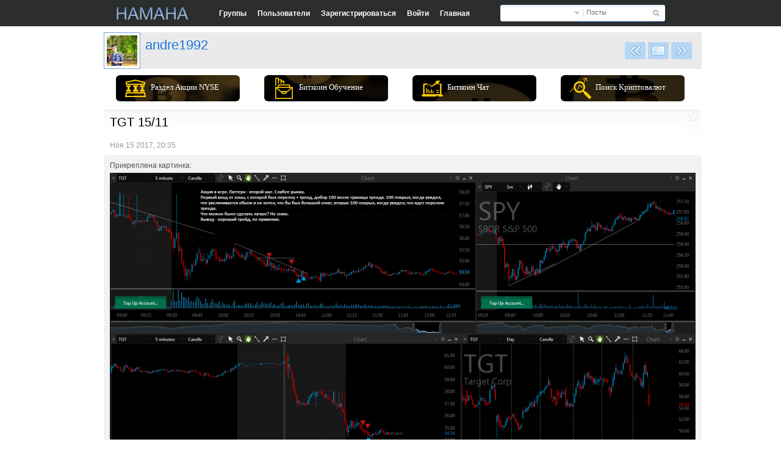

--- FILE ---
content_type: text/html; charset=utf-8
request_url: http://hamaha.net/view/post:597010/andre1992-TGT_15/11.html
body_size: 8742
content:
<!DOCTYPE html PUBLIC "-//W3C//DTD XHTML 1.0 Transitional//EN" "https://www.w3.org/TR/xhtml1/DTD/xhtml1-transitional.dtd">


<html>
<head>

<meta http-equiv="Content-Type" content="text/html;charset=UTF-8">


		<title>andre1992: TGT 15/11 </title>
		<meta name="keywords" content="tgt, andre1992">
		<meta name="description" content="andre1992: TGT 15/11 ">
		<link href="/themes/hamaha/css/inside.css?v=170" type="text/css" rel="stylesheet" />
		
		<!-- Google Tag Manager -->
<script>(function(w,d,s,l,i){w[l]=w[l]||[];w[l].push({'gtm.start':
new Date().getTime(),event:'gtm.js'});var f=d.getElementsByTagName(s)[0],
j=d.createElement(s),dl=l!='dataLayer'?'&l='+l:'';j.async=true;j.src=
'https://www.googletagmanager.com/gtm.js?id='+i+dl;f.parentNode.insertBefore(j,f);
})(window,document,'script','dataLayer','GTM-PTW8BMZ');</script>
<!-- End Google Tag Manager -->		
	<!--	<script type="text/javascript">(window.Image ? (new Image()) : document.createElement('img')).src = location.protocol + '//vk.com/rtrg?r=Zks4RhcpZskic6EmaqxfwGTgLHYpCrYTleNTMBMozH8f4jNhIcoEAysAcnrERwcHwGB513hgstrDvRXtATC5uJTngMGFEebD/Sn/JJuDEqVBnVXkOQbl970LzVA7dOg2vHGS4burCxVmpj8mkgt2psNYo/QYTmGCoByn9akVsJw-';</script>-->
			
		<script type="text/javascript" src="/themes/hamaha/js/settings_kds.js"></script>
		<script type="text/javascript" src="/themes/hamaha/js/jquery-1.7.2.min.js"></script>
		<script type="text/javascript" src="/themes/hamaha/js/jquery.hoverIntent.js"></script>
		<script type="text/javascript" src="/themes/hamaha/js/smileys.js"></script>
		<script type="text/javascript" src="/themes/hamaha/js/inside.js?v=170"></script>
		<script type="text/javascript" src="/themes/hamaha/js/inside_autocomplete.js?v=170"></script>
		<script type="text/javascript" src="/themes/hamaha/js/inside_postform.js?v=170"></script>
		<script type="text/javascript" src="/themes/hamaha/js/inside_posts.js?v=170"></script>
		  <script type="text/javascript" src="/themes/hamaha/js/cookie.js"></script>
		<script type="text/javascript" src="/themes/hamaha/js/swfobject.js"></script>
		<base href="/" />
		<script type="text/javascript"> var siteurl = "/";var themes_url='/themes/hamaha'; </script>
		
				<link href="https://hamaha.net/i/avatars/thumbs2/1503659182738026.png?v=2" type="image/x-icon" rel="shortcut icon" />
										
		<meta name='impact-site-verification' value='ff23e52c-2e28-45f9-9d06-f37673cb04e3'>
				
		                                                                                                                                                                                                                                                                                                                                                                                                                                                                                                                                                                                                                                                                                                                                                           
							<!-- m-drive : right_post_buttons  : edit start -->	
			<style type="text/css">
			#right_post_buttons  {
				width: 190px;
				height: 150px;
				position: fixed;
				top: 200px;
				right: 0;
				z-index:99;
			}
			
			#arrow_top{
			    height: 100%;
				cursor:pointer;
			    position: fixed;
			    top: 0;
				left: 0;
				top: expression(eval(document.body.scrollTop + 0) + "px");
				z-index:100;
			}
			
			.at_active{
			 	background-color:#E1E7ED;
			}	
			
            .at_active:hover #at_bg, .at_active.over #at_bg{
			    opacity:1;
			}	
            #at_bg{
			 margin:10px 15px;
			color:#45688E;
			 font-size: 11px;
			 -moz-transition: opacity 200ms linear 0s;
			}
			
			#at_bg img{
			 margin-right:5px;
			color:#45688E;
			 -moz-transition: opacity 200ms linear 0s;
			}
			
			
			</style>
			<!--[if IE]>
			<style type="text/css">
			#right_post_buttons {
				width: 220px;
			    height: 150px;
				position: fixed;
				top: 200px;
				right: 0;
				top: expression(eval(document.body.scrollTop + 200) + "px");
				z-index:99;
				}
			#arrow_top{
			    cursor:pointer;
			    position: fixed;
			    top: 0px;
				left: 0;
				top: expression(eval(document.body.scrollTop + 0) + "px");
				z-index:100;
			}	
			</style>
			<![endif]-->
		 <!-- m-drive : right_post_buttons : edit end -->
		           
	</head>
	<body>
		<!-- Google Tag Manager (noscript) -->
<noscript><iframe src="https://www.googletagmanager.com/ns.html?id=GTM-PTW8BMZ"
height="0" width="0" style="display:none;visibility:hidden"></iframe></noscript>
<!-- End Google Tag Manager (noscript) -->	
		<div>
		
	

	</div>
	
	
	   <script type="text/javascript">
          window.___gcfg = {lang: 'ru'};
                 (function() {
            var po = document.createElement('script'); po.type = 'text/javascript'; po.async = true;
            po.src = 'https://apis.google.com/js/plusone.js';
            var s = document.getElementsByTagName('script')[0]; s.parentNode.insertBefore(po, s);
          })();
        </script>
         <!-- m-drive : arrow_top  : edit start -->	  		
		<div id="arrow_top" style="display:none;">
		    <div id="at_bg">
			<strong>
			 <img src="/themes/hamaha/imgs/arrow_top.gif"  alt="^" title="Наверх" border="0">Наверх
			 </strong>
			</div> 
        </div>
   	    <!-- m-drive : arrow_top : edit end -->	    
		<div id="fbhdr">
			<div id="fbhdr2">	
									<a href="/dashboard/tab:everybody" id="logolink"
                       style="display: block;
                           background:url('https://hamaha.net/i/attachments/1/logo_1313531080230490.png') no-repeat;
                           -moz-background-image:url('https://hamaha.net/i/attachments/1/logo_1313531080230490.png');
                           -o-background-image:url('https://hamaha.net/i/attachments/1/logo_1313531080230490.png');
                           -webkit-background-image:url('https://hamaha.net/i/attachments/1/logo_1313531080230490.png');
                           width:118px;height: 20px" title="HAMAHA  Биткоин форум. Торговля на бирже"></a>
							
					
				<div id="fbhdrsearch">							
					<div id="topsearch">								
						<form name="search_form" method="post" action="/search"> 									
							<input type="hidden" name="lookin" value="posts" />									
							<div id="searchbtn">
								<input type="submit" value="" />
							</div>									
							<div class="searchselect">										
								<a id="search_drop_lnk" href="javascript:;" onfocus="this.blur();" onclick="try{msgbox_close();}catch(e){}; dropdiv_open('search_drop_menu1');">Посты</a>										
								<div id="search_drop_menu1" class="searchselectmenu" style="display:none;">											
									<a href="javascript:;" onclick="hdr_search_settype('posts',this.innerHTML);dropdiv_close('search_drop_menu1');" onfocus="this.blur();">Посты</a>											
									<a href="javascript:;" onclick="hdr_search_settype('users',this.innerHTML);dropdiv_close('search_drop_menu1');" onfocus="this.blur();">Люди</a>											
									<a href="javascript:;" onclick="hdr_search_settype('groups',this.innerHTML);dropdiv_close('search_drop_menu1');" onfocus="this.blur();" style="border-bottom:0px;">Группы</a>										
								</div>									
							</div>									
							<div id="searchinput">
								<input type="text" name="lookfor" value="" rel="autocomplete" autocompleteoffset="-6,4" />
							</div>								
						</form>							
					</div>	
				</div>	
				
				<div id="fbnav">	
								 			
					<a href="/groups" class=""><b>Группы</b></a>			
					<a href="/members" class=""><b>Пользователи</b></a>			 			
							 				
					<a href="/signup" class=""><b>Зарегистрироваться</b></a>	 				
					<a href="/signin" class=""><b>Войти</b></a>		 			
					 			
					<a href="/" class=""><b>Главная</b></a>	
				</div>
				
			</div>
		</div>
		<div id="whiterow">
			<div id="whiterow2"  >
				<div id="slim_msgbox" style="display:none;">
					<strong id="slim_msgbox_msg"></strong>
					<a href="javascript:;" onclick="msgbox_close('slim_msgbox'); this.blur();" onfocus="this.blur();"><b>OK</b></a>
				</div>
								<div id="pagebody"  NULL
>
												<div id="viewpost">
		  
		  
				  
			<div id="vposthdr">
				<div id="vposthdr2">
											<div id="usermenu">
																								<a href="https://hamaha.net/view/post:596880/andre1992-PRGO__NVDA_09_11.html" class="um_nextpost" onmouseover="userpage_top_tooltip(this.firstChild.innerHTML);" onmouseout="userpage_top_tooltip('');"><b>Следующее сообщение</b></a>
																<a href="/andre1992" class="um_backtoprofile" onmouseover="userpage_top_tooltip(this.firstChild.innerHTML);" onmouseout="userpage_top_tooltip('');"><b>andre1992 профайл</b></a>
																	<a href="https://hamaha.net/view/post:597056/andre1992-RH_16_11.html" class="um_prevpost" onmouseover="userpage_top_tooltip(this.firstChild.innerHTML);" onmouseout="userpage_top_tooltip('');"><b>Предыдущее сообщение</b></a>
																						<div id="usrpg_top_tooltip" class="umtt" style="display:none;"><div></div></div>
						</div>
																							<a href="/andre1992" id="vposthdravatar" title="Андрей"><img src="https://hamaha.net/i/avatars/thumbs1/1503659182738026.png" alt="Андрей" /></a>
												<div id="vposthdrinfo">
							<a href="/andre1992" style="float:left;" title="Андрей">andre1992</a>
														<div class="klear"></div>
													</div>
									</div>
			</div>


            <div>
				<div id="nyse_post_buttons">
					<div class="keys-wrap">
						<ul class="listLink">
							<li><a href="/view/post:597257"><span class="fa-bank-sign"></span>Раздел Акции NYSE</a></li>
							<li><a href="/obuchenie-torgovle-kriptovalutami"><span class="fa-business-and-economic-faculty"></span>Биткоин Обучение</a></li>
							<li><a href="/view/post:596105"><span class="fa-laptop-profits-graphics"></span>Биткоин Чат</a></li>
							<li><a href="/crypto"><span class="fa-stock-data-analysis"></span>Поиск Криптовалют</a></li>
						</ul>
					</div>	
				</div>
			</div>    

			<div id="vpostbody" style="overflow:visible;">
				<div id="vpostbody2" style="overflow:visible;">
					<div class="postcontrols">
													<a href="/signin" class="pfave" title="Добавить в фавориты" onfocus="this.blur();"></a>
											</div>
	<!-- olimp : albums : edit start -->
			<div id="vposttext">
				<p>	TGT 15/11</p>
		</div>
	
	
	           
	<!-- olimp : albums : edit end  -->				
			
	<!-- olimp : mass upload - links, files : edit start -->
					
										
					<table border="0" cellspacing="1" cellpadding="0" width="500" style="display:none" >
						<tr><td colspan="3"><hr></td></tr>
																																																																																																																																									<tr><td colspan="3">
							Проголосовало: <b>0</b><hr>
						</td></tr>
					</table><br />	
					
					
																																																																																																																																																																																																																																																																																																																																																														
	<!-- olimp : mass upload - links, files : edit end -->
	
					<div id="vpostftr">
						Ноя 15 2017, 20:35					
						<!-- olimp: Like/Dilslike : start-->
 													
<!-- olimp: Like/Dilslike : end-->
					</div>
				</div>
			</div>



	<!-- olimp : mass upload - images, videos : edit start-->
	     <div class="attachbox">
            						                <a name="image_1"></a>
                <div class="embedbox">
                    <div class="embedbox2">
                        <div class="embedbox3">
                            <div class="embedbox4">
                                Прикреплена картинка:                                <div class="theattachment">
                                    <img src="https://hamaha.net/i/attachments/1/tgt_1511_nyse_1510767307317959_large.png" style="width:960px; height:540px;" alt="TGT 15/11" title="TGT 15/11" />
                                </div>
                                <div class="attachmentinfo">
                                    <b>TGT.png</b> &middot;
                                    <a href="/getfile/pid:public_597010/tp:image_1/TGT.png" target="_top">
                                        1600x900px,
                                        184KB                                    </a>
                                </div>
                            </div>
                        </div>
                    </div>
                </div>
						                <a name="image_2"></a>
                <div class="embedbox">
                    <div class="embedbox2">
                        <div class="embedbox3">
                            <div class="embedbox4">
                                Прикреплена картинка:                                <div class="theattachment">
                                    <img src="https://hamaha.net/i/attachments/1/tgt_1511_nyse_1510767307912790_large.png" style="width:960px; height:414px;" alt="TGT 15/11" title="TGT 15/11" />
                                </div>
                                <div class="attachmentinfo">
                                    <b>1511.png</b> &middot;
                                    <a href="/getfile/pid:public_597010/tp:image_2/1511.png" target="_top">
                                        1576x680px,
                                        30KB                                    </a>
                                </div>
                            </div>
                        </div>
                    </div>
                </div>
																																																									                                                                                                                                                                                                                                                                        
																																																																													
		</div> 
		<br/>
			<br/>
	<!-- olimp : mass upload - images, videos : edit end -->

			<script type="text/javascript">
				postcomments_open_state["public_597010"]	= 1;
			</script>

			<a name="comments"></a>

			<div class="postcomments" id="postcomments_public_597010">
																</div>
			<div class="klear"></div>

						
			</div>
	<!--<div class="arltm_cex">
		<a href="https://cex.io/r/0/up107277884/0/" target="_blank"><img src="https://cex.io/rb/CEX-2-728x90.png" alt="Buy Bitcoin at CEX.IO" width="728" height="90" border="0"></a>
	</div>-->

</div>
</div>
<div class="klear"></div>
<div id="underftr">
    <div id="underftr2">
        <div class="foot-logo">
            HAMAHA
        </div>
        <div class="copyright">
            &copy; HAMAHA  Биткоин форум. Торговля на бирже &middot;
        </div>
        <!--					<a href="--><!--contacts">-->
        <!--</a> -->

<!--        Знаю что цсс в коде плохо но дизайнер не дорисовал эти ссылки. Сделал временно в коде цвет-->
        
        
        <a href="https://www.youtube.com/user/HAMAHAtrader?feature=sub_widget_1" class="youtube-href">
            <div></div>
            Наш канал
        </a>
    </div>
</div>
</div>

<div id="singuptimer" style="display: none;">
    <h3>Быстрая регистрация<a href="javascript:;" title="Закрыть" onclick="singuptimer_hide();"
                              onfocus="this.blur();"></a>
    </h3>

    <div id="loginbox">
        Уже 66609 трейдеров зарегистрировались на HAMAHA. Станьте одним из них.
        <br/>

        <form action="/signup" method="post">
            <small>E-mail:</small>
            <input type="text" class="loginput" value="" name="email">
            <input type="submit" value="Продолжить" class="loginbtn">

            <div class="klear"></div>
        </form>
    </div>
    <div id="loginftr"></div>
</div>

<div id="alarm_player"></div>
<div id="flybox_container" style="display:none;">
    <div class="flyboxbackgr"></div>
    <div class="flybox" id="flybox_box">
        <div class="flyboxttl">
            <div class="flyboxttl_left"><b id="flybox_title"></b></div>
            <div class="flyboxttl_right"><a href="javascript:;" title="Закрыть"
                                            onfocus="this.blur();" onclick="flybox_close();"></a></div>
        </div>
        <div class="flyboxbody">
            <div class="flyboxbody2" id="flybox_main"></div>
        </div>
        <div class="flyboxftr">
            <div class="flyboxftr2"></div>
        </div>
    </div>
</div>

<div id="flybox_small" style="display:none;">
    <div class="flybox" id="flybox_box_small">
        <div class="flyboxttl">
            <div class="flyboxttl_left"><b id="flybox_title_small"></b></div>
            <div class="flyboxttl_right"></div>
        </div>
        <div class="flyboxbody">
            <div class="flyboxbody2" id="flybox_main_small"></div>
        </div>
        <div class="flyboxftr">
            <div class="flyboxftr2"></div>
        </div>
    </div>
</div>

<div id="flybox_user_icon" style="display:none;">
    <div class="flybox" id="flybox_box_user_icon">
        <div class="flyboxbody_user_icon">

            Выпускник курсов от hamaha.net
        </div>
    </div>
</div>

<div id="flybox_list" style="display:none;">
    <div class="flyboxbackgr"></div>
    <div class="no_select" id="pv_left_nav" onclick="frame_back()"
         style="width: 100px; height: 793px; display: block; ">
        <div id="pv_left_ins_nav" class="pv_left no_select" onclick="frame_back()"
             style="left: 20px; display: block;"></div>
    </div>
    <div class="flybox" id="flybox_box_list">
        <div class="flyboxbody">
            <div class="flyboxbody2" id="flybox_main_list"></div>
        </div>
        <div class="flyboxftr">
            <div class="flyboxftr2"></div>
        </div>
    </div>
</div>


<script>
  (function(i,s,o,g,r,a,m){i['GoogleAnalyticsObject']=r;i[r]=i[r]||function(){
  (i[r].q=i[r].q||[]).push(arguments)},i[r].l=1*new Date();a=s.createElement(o),
  m=s.getElementsByTagName(o)[0];a.async=1;a.src=g;m.parentNode.insertBefore(a,m)
  })(window,document,'script','https://www.google-analytics.com/analytics.js','ga');

  ga('create', 'UA-40293380-1', 'auto');
  ga('send', 'pageview');
  
</script>


<!-- BEGIN JIVOSITE CODE {literal} -->
<script type='text/javascript'>
(function(){ var widget_id = 'x1N4kEDl1e';var d=document;var w=window;function l(){
var s = document.createElement('script'); s.type = 'text/javascript'; s.async = true;
s.src = '//code.jivosite.com/script/widget/'+widget_id
; var ss = document.getElementsByTagName('script')[0]; ss.parentNode.insertBefore(s, ss);}
if(d.readyState=='complete'){l();}else{if(w.attachEvent){w.attachEvent('onload',l);}
else{w.addEventListener('load',l,false);}}})();
</script>
<!-- {/literal} END JIVOSITE CODE -->

<noscript><div><img src="https://mc.yandex.ru/watch/3853045" style="position:absolute; left:-9999px;" alt="" /></div></noscript>
<!-- /Yandex.Metrika counter -->




<link href="/themes/hamaha/css/screener/icons/fa.css?v=170" type="text/css" rel="stylesheet" />

<!-- Код тега ремаркетинга Google -->
<script type="text/javascript">
/* <![CDATA[ */
var google_conversion_id = 998178848;
var google_custom_params = window.google_tag_params;
var google_remarketing_only = true;
/* ]]> */
</script>
<script type="text/javascript" src="//www.googleadservices.com/pagead/conversion.js">
</script>
<noscript>
<div style="display:inline;">
<img height="1" width="1" style="border-style:none;" alt="" src="//googleads.g.doubleclick.net/pagead/viewthroughconversion/998178848/?value=0&guid=ON&script=0"/>
</div>
</noscript>

</body>
</html>


--- FILE ---
content_type: text/css
request_url: http://hamaha.net/themes/hamaha/css/inside.css?v=170
body_size: 22522
content:
#viewpost a img{
	width: 50px;
}

#viewpost a #etoro {
	width: 970px;
}
.youtube-player{
	border: solid 14px;
	border-radius: 15px;
	width: 95%;
}
#ntrobtn{
	font-size: 21px;
	text-decoration: underline;
	color: #fe0000;
}
#ntrobtn:hover{
	text-decoration: none;
	color: #c10000;
}
#pf_personal_newpost
{
    position: relative;
    left: 570px;
    top: -25px;
    padding: 0px 0px 0px 0px;
    width: 250px;
    display: block;
}
/***** sb ******/
#shrtrnx-smiley-container {
    background-image: url('../imgs/smiley-bg.gif');
    width: 285px;
    height: 224px;
    position: absolute;
    right: 56px;
    top: 110px;
    padding: 19px 7px 7px 7px;
    direction: ltr;
    z-index: 10000;
    display: none;
}

#shrtrnx-container {
    display: none;
}

.shrtrnx-smiley-place {
    text-align: center;
    vertical-align: middle;
    padding: 2px 1px;
}

.shrtrnx-smiley-img {
    cursor: pointer;
}

#shrtrnx-smiley {
    cursor: pointer;
}

/****************/
body{
	margin: 0px;
	padding:0px;
	color: #000;
	font-family: Verdana, Arial, Helvetica, sans-serif;
	font-size: 12px;
	text-decoration: none;
	text-align:center;
	position:relative;
}
html, body {
	height:100%;
}
td{
	font-family: Verdana, Arial, Helvetica, sans-serif;
	font-size: 12px;
}
A {
	color:#1975e1;
	font-family: Verdana, Arial, Helvetica, sans-serif;
	font-size: 12px;
	text-decoration: none;
}
A:hover {
	color: #11539e;
}
form {
	margin:0px;
	padding:0px;
}
.klear {
	clear:both;
	font-size:0px;
}
div {
  display: inline-block;
}
div {
  display: block;
  overflow: hidden;
  width: auto;
}
/*************/

label {
	display:block;
	height:20px;
	clear:both;
}
label input {	
	float:left;
}
label span {	
	padding:3px;
	float:left;
}

/*********************/

#fbhdr {
	background-color: #2c2d2d;
	height: 43px;
	/*background-image:url('../imgs/fbhdr.gif');*/
	/*background-repeat:repeat-x;*/
	overflow:visible;
}
#fbhdr2 {
	width:940px;
	margin:0px auto;
	text-align:left;
	/*background-image:url('../imgs/fbhdr2.gif');*/
	/*background-repeat:no-repeat;*/
	/*background-position:top right;*/
	overflow:visible;
	height: 43px;
	display: -webkit-box;      /* OLD - iOS 6-, Safari 3.1-6 */
	display: -moz-box;         /* OLD - Firefox 19- (buggy but mostly works) */
	display: -ms-flexbox;      /* TWEENER - IE 10 */
	display: -webkit-flex;     /* NEW - Chrome */
	display: flex;
	-webkit-justify-content: space-around;
	justify-content: space-around;
	-webkit-align-items: center;
	align-items: center;
}
#logolink {
	/*display:block;*/
	/*float:left;*/
	/*width: 124px;*/
	height: 20px;
	background: url('/i/attachments/1/logo_1313531080230490.png') no-repeat !important;
	/*background-image:url('../imgs/fblogo.gif');*/
	/*margin-right:10px;*/
}

#hdricons {
	float:left;
	margin-top: 6px;
	margin-right:10px;
}
#hdricons a {
	display:block;
	float:left;
	width: 25px;
	height: 25px;
	margin: 0 3px 0 0;
}
#hdricons a:hover {
	background-position:bottom left;
}
#hdricons a b {
	display:none;
}
#hdricons a.icon_profile {
	background:url('../imgs/head-user.png') no-repeat;
}
#hdricons a.icon_settings {
	background:url('../imgs/head-sett.png') no-repeat;
}
#hdricons a.icon_logout {
	background:url('../imgs/head-exit.png') no-repeat;
}

#fbhdrsearch {
	/* float: left; */
	/* margin-top: 6px; */
	/* background-image: url('../imgs/fbhdrsearchbackgr.gif'); */
	/* padding: 5px; */
	/* background-repeat: no-repeat; */
	overflow: visible;
	width: 270px;
	-webkit-box-ordinal-group: 3;   /* OLD - iOS 6-, Safari 3.1-6 */
	-moz-box-ordinal-group: 3;      /* OLD - Firefox 19- */
	-ms-flex-order: 3;              /* TWEENER - IE 10 */
	-webkit-order: 3;               /* NEW - Chrome */
	order: 3;
}
#fbnav {
/*float: right;*/
/*margin-top: 8px;*/
/* margin-right: 2px; */
	-webkit-box-ordinal-group: 2;   /* OLD - iOS 6-, Safari 3.1-6 */
	-moz-box-ordinal-group: 2;      /* OLD - Firefox 19- */
	-ms-flex-order: 2;              /* TWEENER - IE 10 */
	-webkit-order: 2;               /* NEW - Chrome */
	order: 2;
	display: -webkit-box;      /* OLD - iOS 6-, Safari 3.1-6 */
	display: -moz-box;         /* OLD - Firefox 19- (buggy but mostly works) */
	display: -ms-flexbox;      /* TWEENER - IE 10 */
	display: -webkit-flex;     /* NEW - Chrome */
	display: flex;
	-webkit-justify-content: space-around;
	justify-content: space-around;
}
#fbnav a b {
	display: -webkit-box;      /* OLD - iOS 6-, Safari 3.1-6 */
	display: -moz-box;         /* OLD - Firefox 19- (buggy but mostly works) */
	display: -ms-flexbox;      /* TWEENER - IE 10 */
	display: -webkit-flex;     /* NEW - Chrome */
	display: flex;
	-webkit-align-items: center;
	align-items: center;
	color: #fff;
	padding: 0 9px;
	height: 42px;
}
#fbnav a:hover {
	/*background-color: #2460a4;*/
	/*background-image:url('../imgs/fbnav_a.gif');*/
	/*background-repeat:no-repeat;*/
	/*background-position:top right;*/
	/*color:#6c94c2;*/
	/*text-decoration:underline;*/
	border-bottom: solid 3px #0055a0;
	height: 39px;
}
#fbnav a:hover b {
	/*background-image:url('../imgs/fbnav_b.gif');*/
	/*background-repeat:no-repeat;*/
	/*background-position:top left;*/
	/*color:#ffffff;*/
}
/*******************/

#whiterow-screener{
	background-color:#f7f7f7;
	overflow:visible;
}

#whiterow{
	background-color:white;
	overflow:visible;
}

#whiterow2 {
	width:940px;
	margin:0px auto;
	text-align:left;
	overflow:visible;
}

#whiterow2-screener{
	width:1350px;
	margin:0px auto;
	text-align:left;
	overflow:visible;
}
/***/
#underftr {
	background-color: #2c2d2d;
}
#underftr2 {
	/*padding-top: 10px; */
	/* padding-bottom: 20px; */
	margin: 0 auto;
	/* text-align: left; */
	color: #fff;
	max-width: 940px;
	width: 100%;
	display: -webkit-box;      /* OLD - iOS 6-, Safari 3.1-6 */
	display: -moz-box;         /* OLD - Firefox 19- (buggy but mostly works) */
	display: -ms-flexbox;      /* TWEENER - IE 10 */
	display: -webkit-flex;     /* NEW - Chrome */
	display: flex;
	min-height: 60px;
	-webkit-justify-content: space-between;
	justify-content: space-between;
	-webkit-align-items: center;
	align-items: center;
}
.foot-logo{
	float:left;
	font-size: 19px;
	color: #797a7a;
}
#underftr2 .copyright{
	float:left;
}
#underftr2 a{
	display:block;
	float:left;
}
.youtube-href{
	color: #aeaeae !important;
	width: 90px;
	text-align: left;
	border: none !important;
}
.youtube-href > div{
	background: url('/themes/hamaha/imgs/foot-youtube.png') no-repeat;
	width: 40px;
	height: 40px;
	float: left;
	margin: 0 5px 0 0;
}
#underftr2 a {
	color:#222;
}
#underftr2 a:hover {
	border-bottom:1px solid #aaa;
}

/**********/

#pagebody {
	width: 980px;
	border-top:10px solid white;
	margin-bottom:20px;
	clear:both;
	overflow:visible;
}


#footer {
	background-image:url('../imgs/ftrgrad.gif');
	background-color:white;
	background-repeat:repeat-x;
	background-position:top left;
	padding:20px;
	padding-top:15px;
	padding-bottom:10px;
}
#footer2 {
max-width: 940px;
    width: 100%;
    margin: 0px auto;
    text-align: left;
}
#footercorners {
	height: 5px;
	background-color:white;
	background-repeat:no-repeat;
	background-position:top left;
	background-image:url('../imgs/ftr_left.gif');
}
#footercorners2 {
	height: 5px;
	background-repeat:no-repeat;
	background-position:top right;
	background-image:url('../imgs/ftr_right.gif');
}
#footer .linkcol {
	width:250px;
	float:left;
	margin:10px 0;
}
#footer .linkcol h4 {
	font-size:14px;
	color:#888;
	margin:0px;
	padding:0px;
	padding-bottom:5px;
	font-family:arial;
}
#footer .linkcol .ftrlink {
	padding:3px;
	background-image:url('../imgs/ftrlinkbullet.gif');
	background-repeat:no-repeat;
	background-position:0px 5px;
	padding-left:10px;
	font-weight:bold;
	color: #d9d9d9;
}
#footer .linkcol .ftrlink a {
	font-weight:normal;
}
#subfooter {
	background-color:#ECECEC;
	padding:20px;
	padding-top:10px;
	color:#666;
	font-size:11px;
}
#subfooter a {
	color:#222;
	font-size:11px;
}
#subfooter a:hover {
	color:#222;
	text-decoration:underline;
}
#sfleft {
	float:left;
}
#sfright {
	float:right;
}




/***********/
#home_left {
	width:208px;
	float:left;	
	margin-right:7px;
}
#home_content {
	width:510px;
	float:left;	
	overflow:visible;
}
#home_right {
	width:210px;
	/*width:250px;*/
	float:left;
	padding-left: 10px;	

}
/**********/
#homenav a {
	display:block;
	background-image:url('../imgs/homeleftnav.gif');
	height:21px;
	padding-top:8px;
	padding-left:8px;
	background-repeat:no-repeat;
	margin-right: 13px;
} 
#homenav a:hover {
	background-position:bottom left;
	text-decoration:underline;
	color: #c9dbec;
} 
#homenav a.new {
	background-image:url('../imgs/homeleftnav_new.gif');
	background-position:bottom left;
}
#homenav a:hover span {
	color: #003464;
} 
#homenav a.onn {
	background-image:url('../imgs/homeleftnav_on.gif');
	color:white;
	margin-right:0px;
	background-position:bottom left;
}
#homenav a.onn:hover, #homenav a.onn:hover span {
	color:white;
	text-decoration:none;
}
.npbtn {
	display:block;
	background-color: #ff9c00;
	background-image:url('../imgs/cf_npbtn.gif');
	margin-right:13px;
	padding:6px 10px 7px 30px;
	color: #ffba2e;
	text-decoration:underline;
	line-height:1.2;
}
.npbtn b {
	color: #fff;
}
.npbtn:hover {
	color: #fff;
	background-position:0px -27px;
}
.npbtn:active {
	color: #fff;
	background-position:bottom left;
}
#quote_fx_main_div{
	padding: 10px 0 0 0;
    margin-right: 0px;
    width: 250px;
}
#quote_fx_iframe{
	margin:0;
	padding:0;
	border: 0px;
    border-style: none;
    border-width : 0px;
	width:210px;
	height:300px;
    
}
/*************************************************************/
#postform {	
	overflow:visible;
	margin-top:10px;
}
#pfhdr {	
	overflow:visible;
	background-image:url('../imgs/pf_hdr.gif');
	height:28px;
}
#pfhdrleft {
	overflow:visible;
	float:left;
	padding-left:7px;
	background-image:url('../imgs/pf_hdr_left.gif');
	background-repeat:no-repeat;
	background-position:top left;
}
#pfhdrright {
	float:right;
	padding-top:9px;
	padding-right:9px;
	background-image:url('../imgs/pf_hdr_right.gif');
	background-repeat:no-repeat;
	background-position:top right;
	height:20px;
}
#pfhdrright a {
	float:right;
	display:block;
	width: 13px;
	height:13px;
	background-image:url('../imgs/close.gif');
	margin-left:10px;
	font-size:0px;
}
#pfhdrright a:hover {
	background-position:bottom left;
}
#pfhdrright small {
	font-size:11px;
	color:#888;
	float:right;
}
#pfhdrleft b {
	display:block;
	float:left;
	margin-top:7px;
}
#sharewith {
	position:relative;
	float:left;
	margin-top:7px;
	height:17px;
	margin-left:5px;
	overflow:visible;
	color: #d6e3ef;
}
#sharewith #selectedupdateoption {
	text-decoration:underline;
	font-weight:bold;
	color:#d6e3ef;
}
#sharewith #selectedupdateoption span {
	color:#0055a4;
	float:left;
	cursor:pointer;
	text-decoration:underline;
	padding-right:5px;
}
#sharewith b {
	display:block;
	float:left;
	margin-top:1px;
	width: 13px;
	height:13px;
	background-image:url('../imgs/updateoptionsdropper.gif');	
	cursor:pointer;
	font-size:0px;
}
#sharewith a:hover b {
	background-position:bottom left;
}
#sharewith #updateoptions {
	display:none;
	background-color: #0055a4;
	padding:1px;
	position:absolute;
	top:17px;
	left:-10px;
	border:3px solid #d6e3ef;
	z-index:500;
	overflow:visible;
}
#sharewith #updateoptions a {
	display:block;
	padding:4px;
	padding-left:6px;
	padding-right:15px;
	border-bottom:1px solid #ebf5ff;
	background-color:white;
	color:#0055a4;
	white-space:nowrap;
}
#sharewith #updateoptions a:hover {
	background-color: #3688da;
	color:white;
	border-bottom:1px solid #0055a4;
}

.pmuser {
	float:left;
	margin:0px;
	margin-top:3px;
	margin-left: 5px;
	font-weight:bold
}
.pmuser strong {
	float:left;
	display:block;
	padding-top:4px;
	padding-right:4px;
}
.pmuser input {
	width:100px;
	float:left;
}
.pmuser a {	
	display:block;
	float:left;
	margin-left:4px;
	margin-top:1px;
	width: 13px;
	height:13px;
	background-image:url('../imgs/updateoptionsdropper.gif');
	margin-top:5px;
	font-size:0px;
}
.pmuser a:hover {	
	background-position:bottom left;
}
#postform textarea {
	display:block;
	height:50px;
	border:1px solid #ccc;
	width: 928px;
	padding:5px;
	font-family:verdana, arial, tahoma, serif;
	background-image:url('../imgs/pf_textarea.gif');
	background-repeat:repeat-x;
	background-position:top left;
	background-color:white;
	/*overflow:hidden;*//*delete::kds*/
	line-height:1.2;
}
#postform textarea:focus {
	border:1px solid #aaa;
}
#pfattach {
	margin-top:3px;
	height:34px;
	z-index:50;
}
#pfattach a.attachbtn {
	display:block;
	float:left;
	margin-right:3px;
	background-image:url('../imgs/pfattach_a.gif');
	background-position:bottom right;
	line-height:1.2;
	height:30px;
}
#pfattach a.attachbtn b {
	display:block;
	float:left;
	padding:8px 8px 8px 30px;
	background-image:url('../imgs/pfattach_b.gif');
	background-position:top left;
	background-repeat:no-repeat;
	font-weight:normal;
	color:#666;
	line-height:1.2;
	cursor:pointer;
}
#pfattach a.attachbtn:hover b {
	background-position:bottom left;
	color:#000;
}
#pfattach a.pressed {
	background-image:url('../imgs/pfattach_a_pressed.gif');
	background-position:top right;
	margin-bottom:-1px;
	z-index:51;
	height:34px;
}
#pfattach a.pressed b {
	background-image:url('../imgs/pfattach_b_pressed.gif');
	padding-bottom:12px;
}
#attachbox {
	clear:both;
	z-index:49;
	margin-top:-1px;
}
#attachbox #attachboxhdr {
	height: 5px;
	background-image:url('../imgs/pf_attachboxhdr.gif');
	font-size:0px;
}
#attachbox.a_link #attachboxhdr {
	background-image:url('../imgs/pf_attachboxhdr_first.gif');
}
#attachbox #attachboxftr {
	font-size:0px;
	height: 7px;
	background-image:url('../imgs/pf_attachboxftr.gif');
}
#attachbox #attachboxcontent {
	border-left: 1px solid #e0e0e0;
	border-right: 1px solid #e0e0e0;
	padding:2px 0px 0px 0px;
}
#attachbox .closeattachbox {
	display:block;
	width: 13px;
	height:13px;
	background-image:url('../imgs/close.gif');
	font-size:0px;
	float:right;
	margin-top:2px;
	margin-right:8px;
}
#attachbox .closeattachbox:hover {
	background-position:bottom left;
}

#pfattach .attachok {
	float:left;
	margin-right:3px;
	background-image:url('../imgs/pf_attachmentok.gif');
	background-position:bottom right;
}
#pfattach .attachok span {
	display:block;
	float:left;
	padding:8px 8px 8px 30px;
	background-image:url('../imgs/pf_attachmentok2.gif');
	background-position:top left;
	background-repeat:no-repeat;
	font-weight:normal;
	color:#666;
	color:black;
	line-height:1.2;
}
#pfattach .attachok a {	
	float:left;
}
#pfattach .attachok b {	
	float:left;
	padding-right:3px;
}
#pfattach .attachok em {
	font-style:	normal;
}
#pfattach .attachok .removeattachment {	
	display:block;
	width: 13px;
	height:13px;
	background-image:url('../imgs/close.gif');
	float:left;
	margin-left:5px;
	margin-top:1px;
	font-size:0px;
}
#pfattach .attachok .removeattachment:hover {	
	background-position:bottom left;
}
#pfattach #postbtn {
	display:block;
	float:right;
	background-image:url('../imgs/pf_btn_a.gif');
	background-position:top right;	
}
#pfattach #postbtn b {
	display:block;
	float:left;
	background-repeat:no-repeat;
	background-image:url('../imgs/pf_btn_b.gif');
	background-position:top left;
	font-size:18px;
	font-weight:normal;
	padding:3px 12px 5px 12px;
	color:#0055a4;
	cursor:pointer;
}
#pfattach #postbtn:hover {
	background-image:url('../imgs/pf_btn_a_hvr.gif');
}
#pfattach #postbtn:hover b {
	background-image:url('../imgs/pf_btn_b_hvr.gif');
}
#pfattach #postbtn:focus {
	background-image:url('../imgs/pf_btn_a_fcs.gif');
}
#pfattach #postbtn:focus b {
	background-image:url('../imgs/pf_btn_b_fcs.gif');
}

#pf_posting, #pf_loading {
	height:36px;
	background-image:url('../imgs/pf_posting.gif');
	margin-bottom:5px;
}
#pf_posting img, #pf_loading img {
	margin:7px;
	float:left;
}
#pf_posting b, #pf_loading b {
	margin:2px;
	margin-top:11px;
	display:block;
	float:left;
}
#pf_postedok, #slim_msgbox {
	height:36px;
	background-image:url('../imgs/pf_postedok.gif');
	margin-bottom:5px;
}
#slim_msgbox {
	margin-top:10px;
	margin-bottom:0px;
}
#pf_postedok strong, #slim_msgbox strong {	
	display:block;
	float:left;
	padding:11px;
	padding-left:38px;
}
#pf_postedok a, #slim_msgbox a {	
	display:block;
	float:right;
	margin-top: 6px;
	margin-right:6px;
	background-image:url('../imgs/pf_postedok_ok.gif');
	background-position:top right;
}
#pf_postedok a b, #slim_msgbox a b {	
	display:block;
	float:left;
	background: url('../imgs/pf_postedok_ok_b.gif') no-repeat top left;
	color:#027c01;
	padding:5px 8px 5px 8px;
	cursor:pointer;
}
#pf_postedok a:hover, #slim_msgbox a:hover {	
	background-position:bottom right;
}
#pf_postedok a:hover b, #slim_msgbox a:hover b {	
	background-position:bottom left;
	color:black;
}
#pf_postederror {
	height:36px;
	background-image:url('../imgs/pf_postederror.gif');
	margin-bottom:5px;
}
#pf_postederror strong {	
	display:block;
	float:left;
	padding:11px;
	padding-left:38px;
}
#pf_postederror a {	
	display:block;
	float:right;
	margin-top: 6px;
	margin-right:6px;
	background: url('../imgs/pf_postederror_ok.gif') top right;
}
#pf_postederror a b {	
	display:block;
	float:left;
	background: url('../imgs/pf_postederror_ok_b.gif') no-repeat top left;
	color:#af0000;
	padding:5px 8px 5px 8px;
	cursor:pointer;
}
#pf_postederror a:hover {	
	background-position:bottom right;
}
#pf_postederror a:hover b {	
	background-position:bottom left;
	color:black;
}
/*******************/

#topsearch {
	float:right;
	height:27px;
	overflow:visible;
    width: 275px;
}
#topsearch2 {
	position:relative;
	overflow:visible;
	background-color:yellow;
	float:right;
}
#topsearch #searchbtn {
	float:right;
	background-image:url('../imgs/searchbtnbackgr.gif');
	height: 28px;
	width: 22px;
}
#topsearch #searchbtn input {
	float:left;
	background-image:url('../imgs/searchbtn.gif');
	background-position:top right;
	font-weight:bold;
	color: #0055a4;
	border:0px;
	height:28px;
	width: 22px;
	padding-bottom:5px;
	cursor:pointer;
	_padding-bottom:3px;
}
#topsearch #searchbtn input:hover {
	background-position:bottom right;
}
#topsearch #searchinput {
	float:right;
	background: url('../imgs/topsearch_behindinput.gif') no-repeat top left;
	height:27px;
}
#topsearch #searchinput input {
	background-color:white;
	border:0px;
	margin:5px;
	margin-bottom:0px;
	width: 111px;
}
#topsearch .searchselect {
	float:right;
	background-color:white;
	border-bottom:1px solid #00418f;
	height:27px;
	position:relative;
	overflow:visible;
	background-image:url('../imgs/topsearch_behindinput.gif');
	background-position:top right;
	width: 127px;
}
#topsearch .searchselect a {
	display:block;
	font-size:11px;
	color: #6f6f6f;
	padding:6px;
	background-image:url('../imgs/searchselect.gif');
	background-repeat:no-repeat;
	padding-left: 20px;
	background-position:0px 7px;
	padding-right:10px;
	width:50px;
}
#topsearch .searchselect a:hover {
	color: #222;
	background-image:url('../imgs/searchselect_hvr.gif');
}
#topsearch .searchselect .searchselectmenu {
	position:absolute;
	top:27px;
	left:-2px;
	width:80px;
	border:1px solid #0055a4;
	z-index:10;
}
#topsearch .searchselect .searchselectmenu a {
	display:block;
	padding:4px;
	padding-left:6px;
	border-bottom:1px solid #ebf5ff;
	background-color:white;
	color:#0055a4;
	background-image:none;
	width:70px;
}
#topsearch .searchselect .searchselectmenu a:hover {
	background-color: #3688da;
	color:white;
	border-bottom:1px solid #0055a4;
	background-image:none;
}

/*************************/

.ttl {
	position: relative;
	height: 27px;
	background: linear-gradient(#fbfbfb, #EEE);
	/*background-color: #eee;*/
	/*background-image:url('../imgs/ttl.gif');*/
	/*background-position:top right;*/
	overflow:visible;
	border: solid 1px #e4e4e4;
	box-shadow: 2px 2px 10px -5px #000;
}
.arr-coments-head{
	background: url('/themes/hamaha/imgs/arr-coments-head.png') no-repeat;
	width: 31px;
	height: 17px;
	position: absolute;
	bottom: -17px;
}
.ttl2 {
	height: 27px;
	/*background-image:url('../imgs/ttl2.gif');*/
	/*background-position:top left;*/
	/*background-repeat:no-repeat;*/
	overflow:visible;
}
.ttl2 .title{
	margin: 5px 0 0 10px;
	font-size: 15px;
}
.ttl2 h3 {
	margin:0px;
	padding:0px;
	font-size:12px;
	padding-top:6px;
	padding-left:7px;
	float:left;
}
.ttl2 .ttlink {
	float:right;
	display:block;
	padding:6px;
}
#postfilter {
	float:right;
	font-size:11px;
	color:#666;
	padding: 10px 0 5px;
	position:relative;
	overflow:visible;
	max-width:250px;
}
#postfilter span {
	float:right;
}
#postfilter span.show-label {
	font-size: 13px;
	margin: 2px 0 0;
}
#postfilter #postfilterselected {
	display: block;
	float: right;
	text-decoration: underline;
	/*color: #d9dfe5;*/
	background-image: url('../imgs/postfilterdropper.gif');
	background-repeat: no-repeat;
	background-position: 105px 1px;
	padding: 2px 19px 2px 5px;
	margin-left: 5px;
	border: solid 1px #b6b6b6;
}
#postfilter #postfilterselected span {
	color: #000;
	float:left;
	cursor:pointer;
}
#postfilter #postfilterselected:hover {
	color: #96b4d1;
}


#postfilter #postfilteroptions, #postfilter .postfilteroptions {
	position:absolute;
	top:24px;
	right:0px;
	width:100px;
	border:1px solid #0055a4;
	display:none;
	z-index:1000;
}
#postfilter #postfilteroptions a, #postfilter .postfilteroptions a {
	display:block;
	padding:4px;
	padding-left:6px;
	border-bottom:1px solid #ebf5ff;
	background-color:white;
	color:#0055a4;
	background-image:none;
}
#postfilter #postfilteroptions a:hover, #postfilter .postfilteroptions a:hover {
	background-color: #3688da;
	color:white;
	border-bottom:1px solid #0055a4;
}
/***************************/


.paging {
	height: 27px;
	background-color: #eee;
	background-image:url('../imgs/ttl.gif');
	background-position:top right;
	overflow:visible;
	margin-top:5px;
	line-height:1.2;
}
.paging2 {
	height: 27px;
	background-image:url('../imgs/ttl2.gif');
	background-position:top left;
	background-repeat:no-repeat;
	overflow:visible;
}
.paging span {
	display:block;
	float:left;
	font-size:11px;
	color: #696969;
	padding:7px;
	padding-bottom:0px;

}
.paging a {
	display:block;
	float:left;
}
.paging a b {
	display:block;
	float:left;
	padding:6px;
	padding-bottom:7px;
	cursor:pointer;
}
.paging a:hover {
	background-image:url('../imgs/page_hvr.gif');
	background-position:top right;
}
.paging a:hover b {
	background-image:url('../imgs/page_hvr_b.gif');
	background-position:top left;
	background-repeat:no-repeat;
	color:black;
}
.paging a.onpage {
	background-image:url('../imgs/onpage.gif');
	background-position:top right;
}
.paging a.onpage b {
	background-image:url('../imgs/onpage_b.gif');
	background-position:top left;
	background-repeat:no-repeat;
	color:white;
}

.paging a.pp {
	width: 21px;
	height:27px;
	background-image:url('../imgs/paging_pp.gif');
}
.paging a.pp:hover {
	background-position:top right;
}
.paging a.np {
	width: 21px;
	height:27px;
	background-image:url('../imgs/paging_np.gif');
}
.paging a.np:hover {
	background-position:top right;
}
/*********************************************************/
/* POST **************************************************/
/*********************************************************/

#posts_html {
	overflow:visible;
}

.post {
	margin-bottom:3px;
	background-image:url('../imgs/post2_backgr.gif');
	background-repeat:repeat-x;
	background-position:top left;
	clear:both;
}
.post .postavatar {
	float:left;
	width:50px;
	border:1px solid #d9d9d9;
	padding:4px;
	background-color:white;	
}
.post .postavatar img {
	border:0px;
	width: 50px;
}
.post .postavatar:hover {
	border:1px solid #999;
}
.post .postavatar_rss {
	float:left;
	width:60px;
	height:60px;
	background-position:5px 5px;
	background-repeat:no-repeat;
}
.post .postavatar_rss a {
	display:block;
	width:60px;
	height:60px;
	background-image:url('../imgs/avatar_rss.gif');
	background-position:bottom left;
}
.post .postavatar_rss a:hover {
	background-position:top left;
}

.post .postavatar_twitter {
	float:left;
	width:60px;
	height:60px;
	background-position:5px 5px;
	background-repeat:no-repeat;
}
.post .postavatar_twitter a {
	display:block;
	width:60px;
	height:60px;
	background-image:url('../imgs/avatar_twitter.gif');
	background-position:bottom left;
}
.post .postavatar_twitter a:hover {
	background-position:top left;
}

.post .postcontrols {
	float:right;
	width: 27px;
	background-image:url('../imgs/post2_controls1.gif');
	background-position:top right;
	overflow:visible;
	position:relative;
	min-height:50px
}
/**/
.post .postbody {
	width:405px;
	margin-top:5px;
	margin-left:10px;
	float:left;
}
.post .postbodypanel{
    clear: both;
}

.post .post_group_info
{
    clear: both;
    margin: 7px 0 5px;
}
.post .post_group_info .published_by_photo
{
display: block;
    height: 30px;
    margin-right: 8px;
    width: 30px;

}

.post .post_group_info .published_by {
    background: url("../imgs/icons/published.gif") no-repeat scroll 0 3px transparent;
    font-weight: bold;
    padding-left: 12px;
}

.post .post_group_info .published_by_date {
    color: #777777;
    font-size: 11px;
}


.post .bottom_date{
    padding: 8px 6px;
    font-size: 10px;
}
.post .postusername {
    float: left;
	display:block;
	font-size:18px;
	font-family:arial;
    height: 26px;
}
.post .posttext {
    clear:both;
    padding-top: 5px;
    margin-bottom:5px;
	line-height:16px;
}

.flybox_img_control{
float: right;
background-color: white;
}
.post .postftr {	
    clear:both;
	color:#999;
	font-size:11px;
	margin-top:3px;
	padding-bottom:4px;
	white-space:nowrap;
}

.post .postftr  a {
	color:#666;
	font-size:11px;
}

.like_dislike  a {
	cursor:default;
}


.post .postftr  a.commentlink {	
	color:#1975e1;
}
.post .postftr  a.commentlink:hover {	
	color: #11539e;
	border-bottom:1px solid #cadef6;
}

.image_commentlink{
    	color:#1975e1;
      margin-top:15px; 
      margin-left:15px;   
}

.image_commentlink :hover{
    color: #11539e;
	border-bottom:1px solid #cadef6;
   
}

.post .postftr  .like_dislike  a.on_active :hover{
color:#000;
cursor:pointer;
}


#userposts {
	overflow:visible;
}
#userposts .postbody {
	width:602px;
}
#searchbostsleft .postbody {
	width:614px;
}
#home_content.publicindex .postbody {
	width:564px;
}

.post .postusericons a {
	display:block;
	float:left;
	height: 14px;
	margin-left:5px;
	margin-top:5px;
}
.post .postusericons b {
	display:block;
	float:left;
	font-weight:normal;
	font-size:11px;
	margin-left:8px;
	margin-top:5px;
	color:#555;
}
.post .postusericons a.pui_atuser {
	width:15px;
	background-image:url('../imgs/pui_atuser.gif');
}
.post .postusericons a.pui_pm {
	width:22px;
	background-image:url('../imgs/pui_pm.gif');
}
.post .postusericons a.pui_follow {
	width:20px;
	background-image:url('../imgs/pui_follow.gif');
}
.post .postusericons a:hover {
	background-position:bottom left;
}
.post .postusericons b.puicn_mention, .post .postusericons b.puicn_private, .post .postusericons b.puicn_follow {
	display:none;
}
.post .postusericons.vsbl1 b.puicn_mention {
	display:block;
}
.post .postusericons.vsbl2 b.puicn_private {
	display:block;
}
.post .postusericons.vsbl3 b.puicn_follow {
	display:block;
}
/**/
.newcomments {
	background-image:url('../imgs/post_newcomments.gif');
	background-position:top right;
	padding:2px;
	padding-top:0px;
	padding-left:0px;
}
.newcomments b {
	color:#e8764d;
	padding:2px;
	padding-top:0px;
	padding-left:4px;
	font-weight:normal;
	background-image:url('../imgs/post_newcomments2.gif');
	background-position:top left;
	background-repeat:no-repeat;
}
/*********/
.postimage-div {
	background-color:white;
	margin-top:4px;
	margin-left:4px;
	margin-bottom:4px;
 }

/*********/
.postimage {
	float: left;
	background-color:white;
	margin-top:4px;
	margin-left:4px;
	margin-bottom:4px;
 }
.postimage img {
	border:0px;
 }
/**************/
.postvideo {
	width:280px;
	height:280px;
	margin-top:4px;
	margin-left:10px;
	background-position:5px 5px;
	background-color:white;
	margin-bottom:10px;
}
.postvideo a {
	display:block;
	width:280px;
	height:280px;
	background-image:url('../imgs/videoplay.png');
}
.postvideo a:hover {
	background-image:url('../imgs/videoplay_hvr.png');
}

.postlink {
	margin-top:3px;
	display:block;
	height: 20px;
	padding-top:5px;
	padding-left:18px;
	background-image:url('../imgs/postlink.gif');
	background-repeat:no-repeat;
}
.postlink:hover {
	background-position:bottom left;
}

.filelink {
	margin-top:3px;
	display:block;
	height: 20px;
	padding-top:5px;
	padding-left:18px;
	background-image:url('../imgs/filelink.gif');
	background-repeat:no-repeat;
	font-size:11px;
	color: #96bfef;
}
.filelink:hover {
	background-position:bottom left;
	color: #96bfef;
}
.filelink b {
	font-size:12px;
	color: #1975e1;
}
.filelink:hover b {
	color: #11539e;
}
/*****************/

.postcomments {
	clear:both;
	padding-bottom:6px;
	padding-bottom:3px;
}
.postcommentshdr {
	background-image:url('../imgs/postcommenthdr.gif');
	height: 34px;
	background-position:top right;
}
.postcommentshdr2 {
	background-image:url('../imgs/postcommenthdr_left.gif');
	background-position:top left;
	background-repeat:no-repeat;
	height: 11px;
	padding:10px;
	padding-top:13px;
	padding-right:8px;
}
.postcommentshdr b {
	float:left;
}
.postcommentshdr a.closecomments {
	float:right;
	display:block;
	width: 13px;
	height:13px;
	background-image:url('../imgs/close.gif');
	font-size:0px;
}
.postcommentshdr a.closecomments:hover {	
	background-position:bottom left;
}
.postcommentscontent {
	padding:6px;
	border-left:1px solid #d9d9d9;
	border-right:1px solid #d9d9d9;
}
.postcommentsftr {
	background-image:url('../imgs/postcommentsftr.gif');
	background-position:bottom right;
}
.postcommentsftr2 {
	background-image:url('../imgs/postcommentsftr_left.gif');
	background-position:bottom left;
	background-repeat:no-repeat;
	padding:5px;
}
.addpc_slim {
	padding:3px;
}
.addpc_slim input {
	padding:3px;
	color:#999;
	border:1px solid #aaa;
	width:90%;
}
.addpc_slim input:hover {
	border:1px solid #888;
}
.addpc_big {
	padding:3px;
}
.addpc_big .addpc_avatar {
	float:left;
	border:3px solid white;
}
.addpc_big .addpc_right {
	float:left;
	width:440px;
	padding-left:5px;
}

.addpc_big .addpc_right textarea {
	width:420px;
	padding:5px;	
	font-family: Verdana, Arial, Helvetica, sans-serif;
	font-size: 12px;
	color:#000;
	border:1px solid #888;
	margin-bottom:5px;
	height:40px;
}
.addpc_big .addpc_right input {
	font-weight:bold;
}
.addpc_big .addpc_right label {
	font-size:11px;
	color:#999;
	float:right;
	margin-top:2px;
	margin-right:10px;
}
#userposts .addpc_big .addpc_right {
	width:630px;
}
#userposts .addpc_big .addpc_right textarea {
	width:610px;
}
/*******/
.comment {
	clear:both;
	border-top:1px solid #eee;
	padding-top:5px;
	margin-top:5px;
}
.comment .commentavatar {
	padding:3px;
	border:1px solid #eee;
	display:block;
	float:left;
}
.comment .commentavatar img {
	border:0px;
}
.comment .commentavatar:hover {
	border:1px solid #999;
}
.comment .comment_right {
	float:left;
	margin-left:10px;
	width: 440px;
	font-size:11px;
	color:#aaa;
}
#userposts .comment_right {
	width:540px;
}
.comment .comment_right p {
	margin:0px;
	display:block;
	padding:0px;
	margin-bottom:3px;
	margin-top:3px;
	font-size:12px;
	color:#000;
}
.comment .comment_right a.smalllink {
	font-size:11px;
}
.comment.firstcomment {
	border-top:0px;
	padding-top:0px;
	margin-top:0px;
}
a.commentname {
	font-weight:bold;
	font-size:12px;
}
.slimpostcommentshdr {
	height: 8px;
	background-image:url('../imgs/postcommenthdr_slim.gif');
	background-position:top right;
}
.slimpostcommentshdr2 {
	height: 8px;
	background-image:url('../imgs/postcommenthdr_slim_left.gif');
	background-position:top left;
	background-repeat:no-repeat;
}

.reposted .slimpostcommentshdr {
	background-image:url('../imgs/postcommenthdr_slim_reshared.gif');
}
.reposted .slimpostcommentshdr2 {
	background-image:url('../imgs/postcommenthdr_slim_left_reshared.gif');
}

/*****************/
.litetabs {
	padding-left:7px;
	border-bottom:1px solid #efefef;
	padding-bottom:7px;
	line-height:1.2;
	margin-bottom:5px;
}
.litetabs a {
	display:block;
	float:left;
	margin-right:5px;
}
.litetabs a b {
	font-weight:normal;
	display:block;
	padding:4px 6px 4px 6px;
}
.litetabs a.onlitetab {
	background-image:url('../imgs/litetabs.gif');
	background-position:top right;
}
.litetabs a.onlitetab b {
	background-image:url('../imgs/litetabs_b.gif');
	background-position:top left;
	background-repeat:no-repeat;
	color:black;
}
.attachform {
	padding:7px;
	padding-top:0px;
	height:40px;
}
#attachboxcontent small {
	display:block;
	font-size:11px;
	color:#666;
	padding-bottom:3px;
}
.submitattachment {
	padding-top:7px;
	padding-left:7px;
	border-top:1px solid #efefef;
}
.submitattachmentbtn {
	display:block;
	float:left;
	background-image:url('../imgs/bluebtn.gif');
	background-position:top right;
}
.submitattachmentbtn b {
	display:block;
	float:left;
	background-image:url('../imgs/bluebtn_b.gif');
	background-position:top left;
	background-repeat:no-repeat;
	padding:4px 8px 4px 8px;
	color:white;
	padding-left:22px;
	cursor:pointer;
}
.submitattachmentbtn:hover b {
	background-position:bottom left;
}
.submitattachment .orcancel {
	float:left;
	padding:5px 0px 5px 8px;
	display:block;
}

.submitattachment img {
	display:none;
}
.submitattachment a {
	display:inline;
}
.submitattachment div {
	display:block;
}
.submitattachment.loading img {
	display:block;
}
.submitattachment.loading a {
	display:none;
}
.submitattachment.loading div {
	display:none;
}

/***********/
.recbox {
	clear:both;
	margin-top:5px;
}
.recbox .recavatar {
	display:block;
	border:1px solid #d9d9d9;
	padding:4px;
	background-color:white;	
	float:left;
	margin-right:10px;
}
.recbox .recavatar img {
	border:0px;
}
.recbox .recavatar:hover {
	border:1px solid #999;
}
.recbox .recinfo {
	float:left;
	width:170px;
	line-height:1.2;
}
.recbox .recusername {
	display:block;
	float:left;
	font-size:14px;
	font-weight:bold;
	margin-bottom:2px;
}
.recbox .rectext {
	width:170px;
	float:left;
	font-size:11px;
	color:#999;
	clear:left;
}
.recbox .rectags {
	width:170px;
	float:left;
	font-size:11px;
	color:#999;
	clear:left;
	padding-left:15px;
	background-image:url('../imgs/tagsicon.gif');
	background-repeat:no-repeat;
	background-position:0px 1px;
}
.recbox .rectags a {
	font-size:11px;
	color:#666;
}
.recbox .rectags a:hover {
	color:#000;
	text-decoration:underline;
}
.recbox .recinfo .smallbtn {
	clear:both;
}
/********/
.smallbtn {
	display:block;
	float:left;
	background-image:url('../imgs/smallbtn.gif');
	background-position:top right;
	margin-top:5px;
	white-space:nowrap;
}
.smallbtn b {
	display:block;
	float:left;
	background-image:url('../imgs/smallbtn_b.gif');
	background-position:top left;
	background-repeat:no-repeat;
	font-weight:normal;
	padding:3px 7px 4px 7px;
	color:#555;
	cursor:pointer;
}
.smallbtn:hover {
	color:#ccc;
	text-decoration:underline;
}
.smallbtn:hover b {
	color:#000;
}
/**********/
#mobiad {
	background-image:url('../imgs/cf_mobiad.gif');
	background-repeat: no-repeat;
	height: 56px;
	margin-bottom:10px;
	padding-left:33px;
	padding-right:10px;
	color:#767676;
	font-size:11px;
	line-height:1.2;
	width: 195px;
}
#mobiad strong {
	display:block;
	font-size:12px;
	font-weight:bold;
	margin-bottom:2px;
	margin-top:7px;
	color:#333;
}
#mobiad b{
	color:#555;
	font-weight:normal;
}
/*******************************************/
#profile {
	/*background-image:url('../imgs/profilehdr.gif');*/
	/*background-repeat:repeat-x;*/
	/*background-position:top right;*/
	overflow:visible;
	padding-bottom:20px;
}
#profile2 {
	/*background-image:url('../imgs/profilehdr2.gif');*/
	/*background-repeat:no-repeat;*/
	/*background-position:top right;*/
	overflow:visible;
}
#profile #profile_left {
	width:212px;
	float:left;
}
#profile #profile_right {
	width:708px;
	/*float:right;*/
	float:left;
	padding-left: 10px;
	overflow:visible;
}
#profile #profileavatar {
	border:1px solid #77a5d0;
	padding:5px;
	background-color:white;
	margin-bottom:10px;
}
#profile #profileavatar img {
	width: 200px;
}
#profilehdr {
	height:94px;
}
#profilehdr h2 {
	font-size:24px;
	color:#000;
	margin:0px;
	padding:0px;
	margin-top:12px;
	font-weight:normal;
	line-height:29px;
	white-space: nowrap;
	overflow-x: hidden;
}
#profilehdr span {
	font-size:11px;
	color:#8493a1;
	margin:0px;
	padding:0px;
	line-height:13px;
	display:block;
	height:23px;
}
#profilenav {
	width:708px;
}
#profilenav a {
	display:block;
	float:left;
}
#profilenav a b {
	display:block;
	float:left;
	padding:8px 7px 10px;
	cursor:pointer;
}
#profilenav a:hover {
	background-image:url('../imgs/profilenav_a_hvr.gif');
	background-repeat:no-repeat;
	background-position:top right;
	text-decoration:underline;
	color: #b8d4ee;
}
#profilenav a:hover b {
	background-image:url('../imgs/profilenav_b_hvr.gif');
	background-repeat:no-repeat;
	background-position:top left;
	color:#0055a4;
}
#profilenav a.onptab, #profilenav a.onptab:hover {
	/*background-image:url('../imgs/profilenav_a_on.gif');*/
	/*background-repeat:no-repeat;*/
	/*background-position:top right;*/
	text-decoration:none;
}
#profilenav a.onptab b, #profilenav a.onptab:hover b {
	background-image:url('../imgs/profilenav_b_on.gif');
	background-repeat:no-repeat;
	background-position:top left;
	color:#000;
}
#profilenav #rssicon {
	float:right;
	background-image:url('../imgs/rssicon.gif');
	background-position:top right;
	width:43px;
	height: 14px;
	padding-left:4px;
	font-size:11px;
	margin-top:10px;
	margin-right:6px;
}
#profilenav #rssicon:hover {
	background-position:bottom right;
	color:#0055a4;
	text-decoration:none;
}
/***/
.contactparam {
	font-size:11px;
	color:#888;
	padding-right:5px;
	padding-left:3px;
}
/********/
#usermenu {
	width:350px;
	float:right;
	margin-top:14px;
	margin-right:14px;
}
#usermenu a {
	width:34px;
	height: 28px;
	float:right;
	display:block;
	margin-left: 4px;
	background-color:#b6d6f3;
}
#usermenu strong {
	width:34px;
	height: 28px;
	float:right;
	display:block;
	margin-left: 4px;
	background-color:#c7e2fb;
}
#usermenu a b {
	display:none;
}
#usermenu a:hover {
	background-position:bottom left;
}
#usermenu a.um_follow {
	background-image:url('../imgs/um_follow.gif');
}
#usermenu a.um_unfollow {
	background-image:url('../imgs/um_unfollow.gif');
}
#usermenu a.um_atuser {
	background-image:url('../imgs/um_atuser.gif');
}
#usermenu a.um_pm {
	background-image:url('../imgs/um_pm.gif');
}
#usermenu a.um_edit {
	background-image:url('../imgs/um_edit.gif');
}
#usermenu a.um_ptg {
	background-image:url('../imgs/um_ptg.gif');
}
#usermenu a.um_backtoprofile {
	background-image:url('../imgs/um_backtoprofile.gif');
}
#usermenu a.um_nextpost {
	background-image:url('../imgs/um_nextpost.gif');
}
#usermenu a.um_prevpost {
	background-image:url('../imgs/um_prevpost.gif');
}
#usermenu strong.um_nonextpost {
	background-image:url('../imgs/um_nonextpost.gif');
}
#usermenu strong.um_noprevpost {
	background-image:url('../imgs/um_noprevpost.gif');
}
#usermenu a.um_joingr {
	background-image:url('../imgs/um_joingr.gif');
	width:37px;
}
#usermenu a.um_leavegr {
	background-image:url('../imgs/um_leavegr.gif');
	width:37px;
}
#usermenu .umtt {
	float:right;
	background-image:url('../imgs/umtt.gif');
	background-position:top right;
}
#usermenu .umtt div {
	float:left;
	background-image:url('../imgs/umtt2.gif');
	background-position:top left;
	background-repeat:no-repeat;
	padding:7px 11px 7px 7px;
	color:#657482;

}

/**********************************/

#grouplist {
	padding-bottom:5px;
}
.group {
	margin-top:5px;
	margin-bottom:5px;
	width:350px;
	float:left;
}
.group .pgavatar {
	width:60px;
	height:60px;
	background-position:5px 5px; 
	background-repeat:no-repeat;
	float:left;
	margin-right:10px;
}
.group .pgavatar a {
	width:60px;
	height:60px;
	display:block;
	background-image:url('../imgs/privategroupicon.gif');
}
.group .pgavatar a:hover {
	background-position:bottom left;
}
.group .groupavatar {
	display:block;
	border:1px solid #d9d9d9;
	padding:4px;
	background-color:white;	
	float:left;
	margin-right:10px;
}
.group .groupavatar img {
	border:0px;
}
.group .groupavatar:hover {
	border:1px solid #999;
}
.group .groupinfo {
	float:left;
	width:270px;
	line-height:1.2;
}
.group .followbtnsbox {
	display:none;
}
.group:hover .followbtnsbox {
	display:inline;
	display:block;
}

.group .followusr {
	float:left;
	background-image:url('../imgs/followusr.gif');
	background-repeat:no-repeat;	
	width: 12px;
	height:13px;
	background-position:bottom left;
	margin-top:2px;
	margin-left:3px;
}
.group .followusr b {
	display:none;
}
.group .followusr:hover {
	background-image:url('../imgs/followusr_hvr.gif');
	width: 50px;
}
.group .followusr:hover b {
	display:block;
	font-size:12px;
	font-weight:normal;
	margin-left:15px;
	color: #007408;
}
.group .unfollowusr {	
	float:left;
	background-image:url('../imgs/unfollowusr.gif');
	background-repeat:no-repeat;	
	width: 12px;
	height:13px;
	background-position:bottom left;
	margin-top:2px;
	margin-left:3px;
}
.group .unfollowusr b {
	display:none;
}
.group .unfollowusr:hover {
	background-image:url('../imgs/unfollowusr_hvr.gif');
	width: 50px;
}
.group .unfollowusr:hover b {
	display:block;
	font-size:12px;
	font-weight:normal;
	margin-left:15px;
	color: #ff0000;
}
.group .groupname {
	display:block;
	float:left;
	font-size:14px;
	font-weight:bold;
	margin-bottom:2px;
}
.group .grouptext {
	float:left;
	font-size:11px;
	color:#999;
	clear:left;
}
.group .groupdesc {
	float:left;
	color:#222;
	clear:left;
}
/********/
.htabs {
	background-image:url('../imgs/htabs.gif');
	background-position:bottom left;
	background-repeat:repeat-x;
	height:27px;
	margin-top:10px; 
}
.htabs strong {
	display:block;
	float:left;
	padding:6px 8px 6px 8px;	
}
.htabs a {
	display:block;
	float:left;
	line-height:1.2;
}
.htabs a b {
	display:block;
	float:left;
	padding:6px 8px 6px 8px;
	cursor:pointer;
}
.htabs a b small {
	font-size:11px;
	font-weight:normal;
	color: #8ab3d9;
}

.htabs a:hover b {
	background-image:url('../imgs/htabs_hvr.gif');	
}

.htabs a.onhtab {
	background-repeat:no-repeat;
	background-position:top right;
	background-image:url('../imgs/htabs_a_on.gif');	
}
.htabs a.onhtab b {
	padding:6px 8px 7px 8px;
	background-repeat:no-repeat;
	background-position:top left;
	background-image:url('../imgs/htabs_b_on.gif');
	color:#000;
}
.htabs a.onhtab b small {
	color:#888;
}
/************/
#page_browse_mg {
	margin-bottom:10px;
}
#page_browse_mg_left {
	width:212px;
	float:left;
}
#page_browse_mg_right {
	width:708px;
	float:right;
}
#page_browse_mg_left h2 {
	font-family:arial;
	font-weight:normal;
	font-size:18px;
	margin: 0px 0px 5px 8px;
	padding:0px;
}
#page_browse_mg_left p {
	margin:0px;
	padding:0px;
	margin-top:5px;
	color:#555;
}

/****************/

#unclaimedalert {
	margin-top:10px;
}
#unclaimedalerttop {
	height:9px;
	background-image:url('../imgs/unclaimedalerttop.gif');
}
#unclaimedalertbottom {
	height:9px;
	background-image:url('../imgs/unclaimedalertbottom.gif');
}
#unclaimedalertcontent {
	padding:10px 16px 10px 16px;
	background-color:#fffccb;
	border-right: #ffeb8b 3px solid;
	border-left: #ffeb8b 3px solid;
}
#unclaimedalert h2 {
	font-size:22px;
	font-family:arial;
	font-weight:normal;
	color: #592600;
	margin:0px;
	padding:0px;
	margin-bottom:4px;
}
.premiumfeatures {
	margin:0px;
	padding:0px;
	padding-left:30px;
	margin-top:10px;
}
.premiumfeatures li b {
	display:block;
	font-size:15px;
	color:#000;
}
.premiumfeatures li {
	color:#888;
	font-size:11px;
	margin-bottom:10px;
	list-style:url('../imgs/bullet.gif');
}
.claimprice {
	background-image:url('../imgs/greygrad.gif');
	padding:10px;
	background-repeat:no-repeat;
}
.claimprice small{
	color:#777;
	font-size:12px;
}
.claimprice b{
	font-weight:normal;
	font-family:arial;
	font-size:18px;
}
#claimbtn {
	display:block;
	float:left;
	padding-top:8px;
	padding-bottom:8px;
	width: 172px;
	text-align:center;
	font-weight:bold;
	color: #592600;
	background-image:url('../imgs/claimbtn.gif');
}
#claimbtn:hover {
	color: #000;
	text-decoration:underline;
	background-position:bottom left;
}

/**************/
.alert {
	clear:both;
	position:relative;
	margin-bottom:10px;
}
.alert .alerttop {
	height: 4px;
	background-image:url('../imgs/alert_yellow_top.gif');
	background-position:top left;
}
.alert .alerttop2 {
	height: 4px;
	background-image:url('../imgs/alert_yellow_top2.gif');
	background-position:top right;
	background-repeat:no-repeat;
}
.alert .alertbottom {
	height: 4px;
	background-image:url('../imgs/alert_yellow_bottom.gif');
	background-position:top left;
}
.alert .alertbottom2 {
	height: 4px;
	background-image:url('../imgs/alert_yellow_bottom2.gif');
	background-position:top right;
	background-repeat:no-repeat;
}

.alert .alertcontent{
	background-image:url('../imgs/alert_yellow_content.gif');
	background-position:top left;
	background-repeat:no-repeat;
	background-color:#fffccb;
}
.alert .alertcontent2 {
	background-image:url('../imgs/alert_yellow_content2.gif');
	background-position:top right;
	background-repeat:no-repeat;
	padding:6px 35px 8px 55px;
}
.alert .alertcontent strong{
	display:block;
	margin-bottom:2px;
	color:#592600;
	font-size:14px;	
}
.alert .alertclose {
	position:absolute;
	top:4px;
	right:4px;
	width: 17px;
	height:17px;
	background-image:url('../imgs/alert_yellow_close.gif');
}
.alert .alertclose:hover {
	background-position:bottom left;
}

.green .alerttop {
	background-image:url('../imgs/alert_green_top.gif');
}
.green .alerttop2 {
	background-image:url('../imgs/alert_green_top2.gif');
}
.green .alertbottom {
	background-image:url('../imgs/alert_green_bottom.gif');
}
.green .alertbottom2 {
	background-image:url('../imgs/alert_green_bottom2.gif');
}
.green .alertcontent{
	background-image:url('../imgs/alert_green_content.gif');
	background-color:#d6f8d5;
}
.green .alertcontent2 {
	background-image:url('../imgs/alert_green_content2.gif');
}
.green .alertcontent strong{
	color:#1e821c;
}
.green .alertclose {
	background-image:url('../imgs/alert_green_close.gif');
}

.red .alerttop {
	background-image:url('../imgs/alert_red_top.gif');
}
.red .alerttop2 {
	background-image:url('../imgs/alert_red_top2.gif');
}
.red .alertbottom {
	background-image:url('../imgs/alert_red_bottom.gif');
}
.red .alertbottom2 {
	background-image:url('../imgs/alert_red_bottom2.gif');
}
.red .alertcontent{
	background-image:url('../imgs/alert_red_content.gif');
	background-color:#ffcfcf;
}
.red .alertcontent2 {
	background-image:url('../imgs/alert_red_content2.gif');
}
.red .alertcontent strong{
	color:#c00000;
}
.red .alertclose {
	background-image:url('../imgs/alert_red_close.gif');
}


/***********************/
.greygrad {
	background-image:url('../imgs/greygrad1.gif');
	background-repeat:repeat-x;
	background-position:top left;	
}
.greygrad2 {
	background-image:url('../imgs/greygrad2.gif');
	background-repeat:no-repeat;
	background-position:top left;	
}
.greygrad3 {
	background-image:url('../imgs/greygrad3.gif');
	background-repeat:no-repeat;
	background-position:top right;	
	padding:8px;
	color:#555;
	line-height:1.4;
}
/*********/
.ubluebtn {
	display:block;
	margin-top:5px;
	clear:both;
	float:left;
	background: linear-gradient(#888, #000);
	border-radius: 5px;
	/*background-image:url('../imgs/ubbtn.gif');*/
	/*background-position:top right;*/
	/*background-color:#004994;*/
}
.ubluebtn b{
	display:block;
	float:left;
	/*background-image:url('../imgs/ubbtn_b.gif');*/
	/*background-position:top left;*/
	/*background-repeat:no-repeat;*/
	color:white;
	font-weight:bold;
	padding:2px 6px 3px 6px;
}
.ubluebtn:hover{
	background: linear-gradient(#000, #888);
}
.ubluebtn:hover b{
	color: #fff;
}
/****************/
.title-tags{
	background-color: #6f6d6d;
	color: #fff;
	margin: 0 0 5px;
}
.arr-tag{
	position: absolute;
	border: solid 11px transparent;
	border-left-color: #DBDFE8;
	right: -21px;
	top: 0;
}
.arr-tag.bg{
	border-left-color: #95bfd0;
	right: -23px;
}
.taglist{
	display: -webkit-box;      /* OLD - iOS 6-, Safari 3.1-6 */
	display: -moz-box;         /* OLD - Firefox 19- (buggy but mostly works) */
	display: -ms-flexbox;      /* TWEENER - IE 10 */
	display: -webkit-flex;     /* NEW - Chrome */
	display: flex;
	-webkit-flex-wrap: wrap;
	-ms-flex-wrap: wrap;
	flex-wrap: wrap;
}
.taglist a {
	position: relative;
	display: block;
	background-color: #dbdfe8;
	padding: 2px 12px 4px 6px;
	margin: 0 15px 5px 0;
	color: #000;
}

.taglist a:hover{
	background-color: #eaeef7;
}
.taglist a:hover .arr-tag{
	border-left-color: #eaeef7;
}
.taglist a.ontag {
	background-color: #1975e1;
	color:white;
}
.taglist a small {
	color:#7bb0ef;
	font-size:12px;
}


/*************/
.mpost {
	background-image:url('../imgs/mpost.gif');
	background-position:top left;
	background-repeat:no-repeat;
	margin-top:2px;
}
.mpost a {
	font-weight:bold;
}
.mpost .mpost2 {
	padding:6px;	
	background-image:url('../imgs/mpost2.gif');
	background-position:top right;
	background-repeat:no-repeat;
}
.mpost .mpost2 small {
	color:#999999;
	font-size:11px;
}
.mpost .mpostclose {
	float:right;
	display:block;
	width:15px;
	height:15px;
	background-image:url('../imgs/mpostclose.gif');
	line-height:0px;
	font-size:0px;
}
.mpost .mpostclose:hover {
	background-position:bottom left;
}
.mpost_mentioned {
	color:#aaa;
	font-weight:normal;
}
/******/

.recdrop {
	position:absolute;
	z-index:600;
	background-color:white;
	border:1px solid #00418f;
	width:180px;
	text-align:left;
}
.recdrop a {
	display:block;
	clear:both;
	border-bottom:1px solid #ebf5ff;
	padding:5px;
	height:30px;
}
.recdrop a img {
	float:left;
	border:0px;
	width:30px;
	height:30px;
	margin-right:5px;
}
.recdrop a div {
	float:left;
	display:block;
	font-size:11px;
	color:#999;
	font-weight:normal;
}
.recdrop a span {
	background-color: #feffb5;
	color:#7b0000;
	font-weight:normal;
	display:inline;
}
.recdrop a b {
	display:block;
	font-size:12px;
	color:#0055a4;
	margin-top:0px;
	float:none;
}
.recdrop a b span {
	font-weight:bold;
}

.recdrop div.selected a {
	background-color:#3688da;
	border-bottom:1px solid #0055a4;
}
.recdrop div.selected a div {
	color:#9ec6ee;
}
.recdrop div.selected a span {
	background-color: #a0c7ef;
	color:#185693;
}
.recdrop div.selected b {
	color:#fff;
}

.recdrop a:hover {
}
.recdrop a:hover div {
}
.recdrop a:hover span {
}
.recdrop a:hover b {
}

.recdrop * {
	cursor:pointer;
}
/*******************/

#settings_left {
	width:182px;
	float:left;
}
#settings_right {
	width:767px;
	
}
.sidenav a {
	display:block;
	background-image:url('../imgs//settingsnav.gif');
	padding:4px 10px 5px 20px;
	margin-top:1px;
	font-weight:bold;
	line-height:1.1;
}
.sidenav a:hover {
	background-position:0px -23px;
}
.sidenav .onsidenav, .sidenav .onsidenav:hover {
	background-position:bottom left;
	color:white;
}
/*******/

#setform input.setinp {
	padding:5px;
	width:400px;
}
#setform textarea.setinp {
	padding:5px;
	width:400px;
	height:40px;
	font-family:Verdana,Arial,Helvetica,sans-serif;
	font-size:12px;
}
#setform .setselect {
	padding:5px;
	width:414px;
}
#setform .setparam {
	text-align:right;
	padding:6px;
	color:#666;
}
/********************/
#invcenter {
	overflow:visible
}
#invcenter h2{
	font-weight:normal;
	font-size:24px;
	margin:0px;
	padding:0px;
	margin-bottom:5px;
	margin-left:8px;
	font-family:arial;
}
#invcenter .invinfo {
	padding:8px;
	padding-top:0px;
	line-height:1.4;
}
/*********/
.addaline {
	display:block;
	float:left;
	padding:3px;
	background-image:url('../imgs/inv_add.gif');
	background-repeat:no-repeat;
	padding-left:16px;
	background-position:0px 6px;
	margin-right:10px;
	color:#666;
}
.addaline:hover {
	background-image:url('../imgs/inv_add_hvr.gif');
	color:#000;
}
.remaline {
	display:block;
	float:left;
	padding:3px;
	background-image:url('../imgs/inv_rem.gif');
	background-repeat:no-repeat;
	padding-left:16px;
	background-position:0px 6px;
	color:#666;
}
.remaline:hover {
	background-image:url('../imgs/inv_rem_hvr.gif');
	color:#000;
}
#invitelink {
	padding:5px 7px 5px 7px;
	margin-top:5px;
	background-color: #fffccb;
	border:1px solid #eed55e;
	color:#792800;
	font-size:18px;
	font-family:arial;
}
#recarea {
	width:700px;
	height:140px;
	font-family: Verdana, Arial, Helvetica, sans-serif;
	font-size: 12px;
	padding:5px;
}
#invtable tr td small {
	font-size:11px;
	color:#777;
}

/********************/

.post_mentioned b, .post_tag b {
	font-weight:normal;
	color:#aaa;
}
.post_smiley {
	margin-bottom:0px;
}
.post_fromto {
	float:left;
	width:12px;
	height:11px;
	margin-left:5px;
	margin-right:5px;
	margin-top:6px;
}


/***************/
#flybox_box_small{
	position:absolute;
}

#flybox_flybox_container {
	position:absolute;
	top:0px;
	left:0px;
	width:100%;
	height:100%;
}
.flyboxbackgr {
	position:fixed;
    top:0px;
	left:0px;
	width:100%;
	height:100%;
	background-color:black;
	opacity:0.75;
	_filter:alpha(opacity=75);
	z-index:998;
}
.flybox {
    position:absolute;
	text-align:left;
	z-index:999999;
	top:100px;
	left:100px;
}
.flybox .flyboxttl {
	height: 38px;
	position:relative;

}
.flybox .flyboxttl_left {
	height: 38px;
	background-image:url('../imgs/flyboxttl.png');
	margin-right:38px;
}
.flybox .flyboxttl_left b {
	display:block;
	float:left;
	color:#444;
	margin-top:18px;
	margin-left:19px;
}
.flybox .flyboxttl_right {
	height: 38px;
	background-image:url('../imgs/flyboxttl_right.png');
	width:38px;
	position:absolute;
	top:0px;
	right:0px;
}
.flybox .flyboxttl_right a {
	display:block;
	width:17px;
	height:17px;
	background-image:url('../imgs/flybox_close.gif');
	background-position:top left;
	margin-top:17px;
	margin-left: 4px;
}
.flybox .flyboxttl_right a:hover {
	background-position:bottom left;
}
.flybox .flyboxbody {
	background-image:url('../imgs/flyboxbody.png');
	background-position:top left;
	background-repeat:repeat-y;
}
.flybox .flyboxbody2 {
	background-image:url('../imgs/flyboxbody2.png');
	background-position:top right;
	background-repeat:repeat-y;
	margin-left:11px;
	border-left:1px solid black;
	padding-right:12px;
}
.flybox .flyboxftr {
	background-image:url('../imgs/flyboxftr.png');
	background-position:top left;
	background-repeat:repeat-y;
	height:17px;
}
.flybox .flyboxftr2 {
	background-image:url('../imgs/flyboxftr_right.png');
	background-position:top right;
	background-repeat:repeat-y;
	margin-left:17px;
	height:17px;
}
.flyboxattachment {
    position: relative;
	padding:5px;
}
.flyboxdata {
	padding:10px;
	background-image:url('../imgs/flyboxdata.gif');
	background-position:top left;
	background-repeat:repeat-x;
	padding-bottom:7px;
	color:#666;
	font-size:11px;
}
.flyboxdata b {
	font-size:12px;
	color:#222;
}
/*********/

#pmfilter {
	height: 24px;
	margin-bottom:6px;
	background-image:url('../imgs/pmfilter.gif');
	padding:3px;
	padding-left:6px;
	padding-bottom:0px;
}
#pmfilter input {
	width:200px;
}
#pmfilterok {
	height: 20px;
	margin-bottom:6px;
	background-image:url('../imgs/pmfilter.gif');
	padding:7px;
	padding-left:6px;
	padding-bottom:0px;
}
#pmfilterok strong {
	display:block;
	font-weight:normal;
	float:left;
}
#pmfilterok b {
	display:block;
	float:left;
}
#pmfilterok a {
	display:block;
	float:left;
	width:15px;
	height:15px;
	background-image:url('../imgs/pmfilter_switch.gif');
	background-repeat:no-repeat;
	margin-left:3px;
}
#pmfilterok a small {
	display:none;
	color:#666;
	font-size:11px;
	margin-left:20px;
}
#pmfilterok a:hover {
	width:100px;
	height:15px;
	background-image:url('../imgs/pmfilter_switch_hvr.gif');
}
#pmfilterok a:hover small {
	display:block;
}

/**********************/
.htabs a.newgroupbtn {
	float:right;
	background-image:url('../imgs/newgroupbtn.gif');
	background-position:0px 8px;
	background-repeat:no-repeat;
	padding-left:9px;
	color: #009f13;

}
.htabs a.newgroupbtn:hover {
	background-image:url('../imgs/newgroupbtn_hvr.gif');
	color:#127401;
}
.htabs a.newgroupbtn:hover b {
	background-image:none;
}
.htabs a.onnewgroupbtn {
	float:right;
}
/*******/
#grouplist.groupspage .group {
	width:300px;
	margin-right:10px;
}
#grouplist.groupspage .group .groupinfo {
	width:230px;
}
/******/
.detailsparam {
	text-align:right;
	color:#999;
	padding-right:5px;
}
/********/
.slimuser {
	display:block;
	float:left;
	position:relative;
	margin-right:5px;
	margin-bottom:5px;
	z-index:100;
}
.slimuser img {
	background-color:white;
	border:1px solid #eee;
	padding:4px;
	width: 50px;
}
.slimuser:hover img {
	border:1px solid #aaa;
}

/**********************/

#vposthdr {
	height:60px;
	background-color: #eaeaea;
	/*background-color: #d1e9ff;*/
	/*background-image:url('../imgs/vposthdrbackgr.gif');*/
	/*background-position:top left;*/
	/*background-repeat:repeat-x;*/
}
#vposthdr2 {
	height:60px;
	/*background-image:url('../imgs/vposthdr.gif');*/
	/*background-position:top right;*/
	/*background-repeat:no-repeat;*/
}
#vposthdravatar {
	display:block;
	float:left;
	background-color:white;
	bordeR:1px solid #77a5d0;
	padding:4px;
}
#vposthdravatar:hover {
	bordeR:1px solid #0055a4;
}
#vposthdravatar img {
	border:0px;
}
#vposthdravatar_rss {
	float:left;
	width:60px;
	height:60px;
	background-position:5px 5px;
	background-repeat:no-repeat;
}
#vposthdravatar_rss a {
	display:block;
	width:60px;
	height:60px;
	background-image:url('../imgs/avatar_rss_blue.gif');
	background-position:bottom left;
}
#vposthdravatar_rss a:hover {
	background-position:top left;
}
#vposthdrinfo {
	float:left;
	padding:8px;
	color:#8493a1;
	font-size:11px;
}
#vposthdrinfo a {
	display:block;
	font-size:22px;
	font-family:arial;
}
#vpostbody {
	margin-top:3px;
	background-image:url('../imgs/vpostbody.gif');
	background-repeat:repeat-x;
	background-position:top left;
}
#vpostbody2 {
	background-image:url('../imgs/vpostbody2.gif');
	background-repeat:no-repeat;
	background-position:top left;
}
#vposttext {
	font-size:20px;
	font-family:Arial, Verdana;
	padding:10px;
	padding-bottom:5px;
}

#vposttext a, #vposttext .post_tag, #vposttext .post_mentioned {
	font-size:20px;
}
#vposttext .post_tag b, #vposttext .post_mentioned b {
	font-size:18px;
}

#vposttext_seo{
	font-size:17px;
	font-family:Arial, Verdana;
	padding:10px;
	padding-bottom:5px;
}



#vposttext_seo h1 {
	font-size:22px;
	font-family:Arial, Verdana;
	text-align:center;
}

#vposttext_seo h2 {
	font-size:19px;
	font-family:Arial, Verdana;
	text-align:center;
}

#vposttext_seo h3 {
	font-size:18px;
	text-align:center;
}


#vpostbody .postcontrols {
	float:right;
	width: 27px;
	background-image:url('../imgs/post2_controls1.gif');
	background-position:top right;
	overflow:visible;
	position:relative;
	min-height:50px;
}

#vpostbody .postcontrols .pfave.saved {
	background-position:0px -51px;
}
#vpostbody .postcontrols .pfave.saved:hover {
	background-position:bottom left;
}
#vpostbody .postcontrols .post:hover .pfave.saved:hover {
	background-position:bottom left;
}


#vpostbody #vpostftr {	
	color:#999;
	font-size:12px;
	padding-bottom:4px;
	white-space:nowrap;
	padding-left:10px;
}

#vpostbody #vpostftr a {
	color:#666;
}
#vpostbody #vpostftr a:hover {
	color:#000;
}
#vpost .postcomments {
	margin-bottom:0px;
}
#vpostbody .postlink {
	margin-left:10px;
	margin-bottom:5px;
}
#vpostbody .filelink {
	margin-left:10px;
	margin-bottom:5px;
}
#viewpost {
	overflow:visible;
}
#viewpost .comment .comment_right { 
	width:870px;
}
#viewpost .addpc_big .addpc_right {
	width: 870px;
}
#viewpost .addpc_big .addpc_right textarea {
	width: 850px;
	height:30px;
}
#viewpost .postcommentshdr2 {
	background-image:url('../imgs/vpostcommenthdr_left.gif');
}
#viewpost .slimpostcommentshdr2 {
	background-image:url('../imgs/vpostcommenthdr_slim_left.gif');
}
/********/
.embedbox {
	background-image:url('../imgs/eb_1.gif');
	background-repeat:no-repeat;
	background-position:top left;
	background-color: #f2f2f2;
	margin-bottom:5px;
	margin-top:5px;
}
.embedbox2 {
	background-image:url('../imgs/eb_2.gif');
	background-repeat:no-repeat;
	background-position:top right;
}
.embedbox3 {
	background-image:url('../imgs/eb_3.gif');
	background-repeat:no-repeat;
	background-position:bottom right;
}
.embedbox4 {
	background-image:url('../imgs/eb_4.gif');
	background-repeat:no-repeat;
	background-position:bottom left;
	padding:10px;
	color:#555;
}
.theattachment {
	padding-top:5px;
}
.attachmentinfo {
	margin-top:5px;
}
/********/
#viewpost #usermenu {
	margin-top:16px;
	margin-right:16px;
}

/**************/
#greentodo {
	background-color: #efefef;
	background-image:url('../imgs/cf_greentodo.gif');
	background-repeat:no-repeat;
	background-position:top left;
	margin-bottom:10px;
}
#greentodo2 {
	background-image:url('../imgs/cf_greentodo2.gif');
	background-repeat:no-repeat;
	background-position:bottom left;
}
#gtdlist {
	margin:3px;
}
#gtdlist a {
	display:block;
	background-color: #ffffff;
	border-bottom:1px solid #efefef;
	color:#000;
	padding:4px;
	padding-left:17px;
	padding-bottom:5px;
	background-image:url('../imgs/cf_gtdlist.gif');
	background-repeat:no-repeat;
	background-position:0px 1px;
}
#gtdlist a:hover {
	background-image:url('../imgs/cf_gtdlist_hvr.gif');
	background-color:#fafafa;
}
#gtdlist a.frst {
	background-image:url('../imgs/cf_gtdlist_first.gif');
	background-position:0px 0px;
}
#gtdlist a.frst:hover {
	background-image:url('../imgs/cf_gtdlist_first_hvr.gif');
	background-position:0px 0px;
}
#gtdlist a.last {
	background-image:url('../imgs/cf_gtdlist_last.gif');
	background-position:0px 0px;
	border-bottom:0px;
}
#gtdlist a.last:hover {
	background-image:url('../imgs/cf_gtdlist_last_hvr.gif');
	background-position:0px 0px;
}
#gtdttl {
	padding:5px;
	padding-bottom:2px;
}
#gtdttl b {
	float:left;
	color:#000;
}
#gtdttl a {
	float:right;
	height:15px;
	width:15px;
	display:block;
	background-image:url('../imgs/cf_gtdclose.gif');
}
#gtdttl a:hover {
	background-position:bottom left;
}
#closedgtd {
	height: 25px;
	display:block;
	margin-bottom:10px;
	background-image:url('../imgs/cf_closedgtd.gif');
}
#closedgtd b {
	display:block;
	padding:5px;
	padding-bottom:0px;
	color: #333333;
}
#closedgtd:hover {
	background-position:bottom left;
}
#closedgtd:hover b {
	color: #000000;
}

/************/

.nopoststop {
	height: 5px;
	background-color:#f7f7f7;
	background-image:url('../imgs/np_top.gif');
	background-position:top right;
}
.nopoststop2 {
	height: 5px;
	background-image:url('../imgs/np_top2.gif');
	background-position:top left;
	background-repeat:no-repeat;
}
.nopostsbottom {
	height: 5px;
	background-color:#f7f7f7;
	background-image:url('../imgs/np_bottom.gif');
	background-position:top right;
}
.nopostsbottom2 {
	height: 5px;
	background-image:url('../imgs/np_bottom2.gif');
	background-position:top left;
	background-repeat:no-repeat;
}
.nopostsbody {
	border-left:1px solid #ececec;
	border-right:1px solid #ececec;
	background-color:#f7f7f7;
	padding:15px;
	padding-top:11px;
	padding-bottom:11px;
}
.nopostsbody h3 {
	margin:0px;
	padding:0px;
	font-size:22px;
	font-weight:normal;
	font-family:arial, verdana;
}
.nopostsbody p {
	margin:0px;
	padding:0px;
	line-height:1.4;
	margin-top:7px;
}
/*****************/
#searchbostsright {
	width:200px;
	float:right;
}
#searchbostsleft {
	width:720px;
	float:left;
	clear:left;
	overflow:visible;
}
#searchbostsright strong {
	display:block;
	padding:0px 7px 5px 7px;
	font-weight:normal;
}
#searchresultspost {
	overflow:visible;
}
/**********/

.sdropper {
	display:block;
	color:#666;
	padding:0px 7px 5px 19px;
	background-image:url('../imgs/sdropper.gif');
	background-repeat:no-repeat;
	background-position:6px 3px;
}

.sdropper:hover {
	background-image:url('../imgs/sdropper_hvr.gif');
	color:#000;
}
.dropppped, .dropppped:hover {
	background-image:url('../imgs/sdropper_dropped.gif');
	color:#000;
}
/******/
#sttl {
	display:block;
	float:left;
}
#savesearch {
	display:block;
	float:left;
	background-image:url('../imgs/savesearch.gif');
	background-position:top right;
	margin-top:5px;
	margin-left:10px;
	line-height:1.2;
}
#savesearch b {
	display:block;
	float:left;
	font-weight:normal;
	background-image:url('../imgs/savesearch_b.gif');
	background-position:top left;
	background-repeat:no-repeat;
	padding:3px;
	padding-left:22px;
	padding-right:6px;
	padding-bottom:4px;
	color:#707070;
	cursor:pointer;
}
#savesearch:hover {
	background-position:bottom right;
}
#savesearch:hover b {
	background-position:bottom left;
	color:#005f08;
}
#remsearch {
	display:block;
	float:left;
	background-image:url('../imgs/remsearch.gif');
	background-position:top right;
	margin-top:5px;
	margin-left:10px;
	line-height:1.2;
}
#remsearch b {
	display:block;
	float:left;
	font-weight:normal;
	background-image:url('../imgs/remsearch_b.gif');
	background-position:top left;
	background-repeat:no-repeat;
	padding:3px;
	padding-left:22px;
	padding-right:6px;
	padding-bottom:4px;
	color:#707070;
	cursor:pointer;
}
#remsearch:hover {
	background-position:bottom right;
}
#remsearch:hover b {
	background-position:bottom left;
	color:#d20000;
}

/************/
.groupadmins {
	display:block;
}
.addadmins {
	background-color:#f5f5f5;
	border:1px solid #eee;
	margin-bottom:3px;
	padding:5px;
	padding-bottom:6px;
	position:relative;
	font-weight:bold;
	display:block;
}
.addadmins a {
	position:absolute;
	top: 4px;
	right:4px;
	background-image:url('../imgs/delgroupadmins.gif');
	width: 17px;
	height:17px;
	display:block;
}
.addadmins a:hover {
	background-position:bottom left;
}

.groupadmins .addaline{
	margin-left:5px;
	padding-top:5px;
}
.groupadmins small{
	display:block;
	font-size:11px;
	color:#666;
	margin-top:5px;
}

/************/

.groupfeedslist .groupfeed {
	background-color:#f5f5f5;
	border:1px solid #eee;
	margin-bottom:3px;
	padding:5px;
	padding-bottom:6px;
	position:relative;
	font-weight:bold;
	background-image:url('../imgs/feedsicon.gif');
	background-repeat:no-repeat;
	background-position:5px 5px;
	padding-left:23px;
	padding-top:4px;
}
.groupfeedslist .groupfeed a.grpdelbtn {
	position:absolute;
	top: 4px;
	right:4px;
	background-image:url('../imgs/delgroupadmins.gif');
	width: 17px;
	height:17px;
	display:block;
}
.groupfeedslist .groupfeed  a.grpdelbtn:hover {
	background-position:bottom left;
}
.groupfeedslist .groupfeed  span {
	display:block;
	font-size:11px;
	color:#777;
	font-weight:normal;
	margin-top:2px;
}
.groupfeedslist .groupfeed a {
	font-size:11px;
}

.groupadmins .addaline{
	margin-left:5px;
	padding-top:5px;
}
.groupadmins small{
	display:block;
	font-size:11px;
	color:#666;
	margin-top:5px;
}


/*********************/

#poblicpage_login {
	width:480px;
	margin:20px;
	float:left;
	border-right:1px solid #eee;
	margin-left:0px;
	margin-top:10px;
	margin-bottom:0px;
}
#poblicpage_info{
	width:430px;
	float:left;
	line-height:1.6;
	margin-top:10px;
	margin-bottom:0px;
	margin-left:5px;
}
#poblicpage_info h2 {
	font-size:18px;
	color:#444;
	margin:0px;
	padding:0px;
	margin-bottom:3px;
	font-weight:normal;
}
#regform input.reginp {
	padding:5px;
	width:360px;
}
#regform .regparam {
	float:right;
	padding-top:7px;
	color:#666;
}
#regform .confirmedmail {
	color:#666;
}
#regform .confirmedmail img {
	margin-bottom:-3px;
	margin-right:3px;
	margin-left:10px;
}
#regform .confirmedmail b {
	color:black;
}
#regform #forgotpass {
	float:right;
}
#joinnow {
	display:block;
	clear:both;
	margin-top:10px;
}
.bluebtn1 {
	display:block;
	float:left;
	margin-top:10px;
	background-image:url('../imgs/bluebtn1a.gif');
	background-position:top right;
	margin-bottom:10px;
}
.bluebtn1 b {
	display:block;
	float:left;
	padding:5px 16px 5px 16px;
	background-image:url('../imgs/bluebtna.gif');
	background-position:top left;
	background-repeat:no-repeat;
	color:white;
	text-shadow:1px 1px 0 #094370;
	cursor:pointer;
}
.bluebtn1:hover {
	background-position:bottom right;
}
.bluebtn1:hover b {
	background-position:bottom left;
}
#joinnow .bluebtn {
	float:left;
}
#joinnow span {
	float:left;
	display:block;
	padding:5px;
	padding-left:10px;
}
#joinnow span a {
	font-weight:Bold;
	border-bottom: 1px solid #b9d9f7;
}
.greenbox {
	background-image:url('../imgs/greenboxtop.gif');
	background-color:#dfffe4;
	background-repeat:no-repeat;
	background-position:top left;
}
.greenbox2 {
	background-image:url('../imgs/greenboxbottom.gif');
	background-repeat:no-repeat;
	background-position:bottom left;
	padding:20px;
}
.greenbox h2 {
	font-size:22px;
	color:#1f7b1e;
	font-weight:normal;
	margin:0px;
	padding:0px;
	margin-bottom:5px;
}
.greenbox b{
	display:block;
	margin-top:10px;
}

/*********************/

.radioptions label {
	display:block;
	padding:1px;
	border:1px solid white;
	margin-bottom:3px;
	width:410px;
}
.radioptions label.onoption {
	display:block;
	border:1px solid #ccc;
	background-color:#f5f5f5;
	margin-bottom:0px;
}
.radioptions .radioptiondetails {
	border:1px solid #ddd;
	border-top:0px;
	padding:10px;
	margin-bottom:3px;
	width:392px;
}
.radioptions input {
	display:block;
	float:left;
}
.radioptions b {
	display:block;
	float:left;
	padding:3px;
	font-weight:normal;
}
.radioptions .onoption b {
	font-weight:bold;
}

.radioptiondetails small {
	font-size:11px;
	color:#555;
	display:block;
	margin-bottom:3px;
}
.yellowbox, .radioptions .important {
	clear:both;
	margin-top:10px;
	padding:4px;
	background-color: #fbffcb;
	border-top:1px solid #ffed88;
	line-height:1.3;
}
.radioptions .currentlogo {
	clear:both;
	padding:5px;
	background-color: #0055a4;
	margin-bottom:10px;
}
.radioptions .radioptiondetails input {
	display:block;
	clear:both;
	float:none;
}

/**************/

.dbybox {
	background-image:url('../imgs/dbybox.gif');
	background-color:#fffccb;
	background-repeat:no-repeat;
	background-position:top left;
	margin-bottom:10px;
}
.dbybox2 {
	background-image:url('../imgs/dbybox_ftr.gif');
	background-repeat:no-repeat;
	background-position:bottom left;
	padding:10px;
	padding-right:25px;
	position:relative;
}
.dbybox .dbyboxclose {
	display:block;
	position:absolute;
	top:5px;
	right:5px;
	width:15px;
	height:15px;
	background-image:url('../imgs/dbybox_close.gif');
}
.dbybox .dbyboxclose:hover {
	background-position:bottom left;
}

/***********/
#homefltr .dropio {
	display:block;
	background-image:url('../imgs/cf_homefltr_dropio.gif');
	font-weight:bold;
	color:#888;
	padding-top:4px;
	padding-bottom:6px;
	padding-left:19px;
	margin-right: 13px;
	line-height:1.2;
}
#homefltr .dropio:hover {
	color:black;
	background-position:0px -25px;
}
#homefltr .dropio.dropped {
	background-position:0px -50px;
}
#homefltr .dropio.dropped:hover {
	color:black;
	background-position:bottom left;
}

#homefltr .item {	
	display:block;
	height:21px;
	padding:4px;
	padding-top:3px;
	margin-right: 13px;
	background: linear-gradient(#fff, #d9d9d9);
}
#homefltr .item * {
	cursor:pointer;
}
#homefltr .item b {	
	display:block;
	float:left;
	width:16px;
	height:16px;
	margin-right:6px;
	margin-top:3px;
	margin-left:1px;
}
#homefltr .item strong{	
	font-weight:normal;
	display:block;
	float:left;
	padding-top:4px;
	color: #333;
}
#homefltr .item span{	
	margin-top:2px;
	display:block;
	float:right;
	background-image:url('../imgs/homefltr_new.gif');
	background-repeat:no-repeat;
	background-position:top right;
	margin-right:1px;
}
#homefltr .item span small{	
	display:block;
	float:left;
	padding:3px;
	padding-right:4px;
	background-image:url('../imgs/homefltr_new_2.gif');
	background-repeat:no-repeat;
	background-position:top left;
	font-size:12px;
	color:white;
	padding-top:1px;
	text-shadow:1px 1px 0 #ff6600;
}
#homefltr .item:hover strong{	
	background-image:url('../imgs/homefltr_itemunderline.gif');
	background-position:bottom left;
	background-repeat:repeat-x;
}
#homefltr .item:hover{	
	background-position:bottom left;
}

#homefltr .onitem {
	background-image:url('../imgs/cf_homeleftnav_on.gif');
	color:white;
	margin-right:0;
	background-position:bottom left;
	/*background: linear-gradient(#d9d9d9, #fff);*/
}
#homefltr .onitem strong {
	color:white;
}
#homefltr .onitem:hover strong {
	background-image:none;
}

/*****/

.mystr b { background-image:url('../imgs/hf_mystr.gif'); }
.mystr.onitem b { background-image:url('../imgs/hf_mystr_on.gif'); }

.atme b { background-image:url('../imgs/hf_atme.gif'); }
.atme.onitem b { background-image:url('../imgs/hf_atme_on.gif'); }

.prvt b { background-image:url('../imgs/hf_prvt.gif'); }
.prvt.onitem b { background-image:url('../imgs/hf_prvt_on.gif'); }

.cmnt b { background-image:url('../imgs/hf_cmnt.gif'); }
.cmnt.onitem b { background-image:url('../imgs/hf_cmnt_on.gif'); }

.resh b { background-image:url('../imgs/hf_resh.gif'); }
.resh.onitem b { background-image:url('../imgs/hf_resh_on.gif'); }

.fvrt b { background-image:url('../imgs/hf_fvrt.gif'); }
.fvrt.onitem b { background-image:url('../imgs/hf_fvrt_on.gif'); }

.allp b { background-image:url('../imgs/hf_all.gif'); }
.allp.onitem b { background-image:url('../imgs/hf_all_on.gif'); }

.xfed b { background-image:url('../imgs/hf_xfed.gif'); }
.xfed.onitem b { background-image:url('../imgs/hf_xfed_on.gif'); }

.xtwit b { background-image:url('../imgs/hf_xtwit.gif'); }
.xtwit.onitem b { background-image:url('../imgs/hf_xtwit_on.gif'); }
/***********/

#contacts_right {
	width:300px;
	float:right;
}
#contacts_left {
	width:620px;
	float:left;
}

#contacts_left textarea {
	width:400px;
	padding:5px;	
	font-family: Verdana, Arial, Helvetica, sans-serif;
	font-size: 12px;
	color:#000;
	margin-bottom:5px;
	height:120px;
}

/**********/

.faqq h3 {
	font-size:18px;
	font-family:arial;
	font-weight:normal;
	margin:0px;
	padding:7px;
}
.faqq p {
	margin:0px;
	padding-bottom:7px;
}
.faqq .faqimg {
	float:right;
	padding:10px;
	padding-bottom:5px;
	width:350px;
	background-color:White;
	border:1px solid #ccc;
	margin-left:20px;
}
.faqq .faqimg img {
	margin-bottom:5px;
}
.faqq .faqimg span {
	display:block;
	font-size:11px;
}

/***********/
/*** OPENSOURCE ONLY ***************************/
#indexintro {
	/*background-color:#eef6ff;*/
	margin-bottom:10px;
	/*background-image:url('../imgs/os_indexintro.gif');*/
	/*background-repeat:no-repeat;*/
}
#indexintro2 {
	/*background-image:url('../imgs/os_indexintro2.gif');*/
	/*background-repeat:no-repeat;*/
	/*background-position:bottom left;*/
	padding:20px;
}

#indexintro h1 {
	font-family:Arial, Verdana;
	color: #0f3560;
	font-weight:normal;
	margin:0;
	display: -webkit-box;      /* OLD - iOS 6-, Safari 3.1-6 */
	display: -moz-box;         /* OLD - Firefox 19- (buggy but mostly works) */
	display: -ms-flexbox;      /* TWEENER - IE 10 */
	display: -webkit-flex;     /* NEW - Chrome */
	display: flex;
	-webkit-justify-content: center;
	justify-content: center;
}

#indexintro .main_h1 {
	font-size: 24px;
	font-family:Arial, Verdana;
	color: #0f3560;
	font-weight:normal;
	margin:0;
	display: -webkit-box;      /* OLD - iOS 6-, Safari 3.1-6 */
	display: -moz-box;         /* OLD - Firefox 19- (buggy but mostly works) */
	display: -ms-flexbox;      /* TWEENER - IE 10 */
	display: -webkit-flex;     /* NEW - Chrome */
	display: flex;
	-webkit-justify-content: center;
	justify-content: center;
}
.main-head-img{
	background: url('/themes/hamaha/imgs/main-img.png') no-repeat;
	width: 33px;
	height: 30px;
	margin: 0 5px 0 0;
}
#indexintro p {
	margin:0px;
	padding-top:10px;
	line-height:1.4;
}
#?ntrobtn{
	display:block;
	float:left;
	background-image:url('../imgs/os_ii_btn.gif');
	background-position:top left;
	margin-top:10px;
}
#?ntrobtn b{
	background-image:url('../imgs/os_ii_btn2.gif');
	background-position:top right;
	display:block;
	background-repeat:no-repeat;
	padding:6px 16px 8px 15px;	
}
#?ntrobtn:hover{
	background-position:bottom left;
}
#?ntrobtn:hover b{
	background-position:bottom right;
	text-shadow: #fbfdff 1px 1px 0px;
}

#login {
	margin-bottom:10px;
	width: 250px;
	display: -webkit-box;      /* OLD - iOS 6-, Safari 3.1-6 */
	display: -moz-box;         /* OLD - Firefox 19- (buggy but mostly works) */
	display: -ms-flexbox;      /* TWEENER - IE 10 */
	display: -webkit-flex;     /* NEW - Chrome */
	display: flex;
	-webkit-flex-wrap: wrap;
	-ms-flex-wrap: wrap;
	flex-wrap: wrap;
}
.login-ava{
	background: url('/themes/hamaha/imgs/login-ava.png') no-repeat;
	width: 54px;
	height: 66px;
	margin: 10px 0 0;
}
.login-form{
	width: 190px;
	margin: 0 0 0 5px;
	display: -webkit-box;      /* OLD - iOS 6-, Safari 3.1-6 */
	display: -moz-box;         /* OLD - Firefox 19- (buggy but mostly works) */
	display: -ms-flexbox;      /* TWEENER - IE 10 */
	display: -webkit-flex;     /* NEW - Chrome */
	display: flex;
	-webkit-flex-wrap: wrap;
	-ms-flex-wrap: wrap;
	flex-wrap: wrap;
}
.login-form label{
	display: inline;
}
.login-form > .title{
	font-size: 16px;
	font-weight: bold;
}
.login-form input{
	width: 160px;
	margin: 5px 0 0;
	padding: 2px;
	font-size: 14px;
	font-style: italic;
	border: solid 1px #efefef;
}
.login-form input[type="checkbox"]{
	width: 21px;
}
.login-form input[type="submit"]{
	width: auto;
	font-style: normal;
	padding: 3px 15px;
	color: #fff;
	background-color: #f00;
	cursor: pointer;
}
.login-form input[type="submit"]:hover{
	background-color: #e80000;
}
.login-foot{
	border: solid 1px #d2dfec;
	border-right: 0;
	border-left: 0;
	margin: 5px 0;
	padding: 5px 0;
	display: -webkit-box;      /* OLD - iOS 6-, Safari 3.1-6 */
	display: -moz-box;         /* OLD - Firefox 19- (buggy but mostly works) */
	display: -ms-flexbox;      /* TWEENER - IE 10 */
	display: -webkit-flex;     /* NEW - Chrome */
	display: flex;
}
.login-separ{
	width: 1px;
	height: 16px;
	margin: 0 7px;
	background-color: #d2dfec;
}
/*#login h3 {
	background-image:url('../imgs/os_login_ttl.gif');
	margin:0px;
	padding:0px;
	font-size:12px;
	font-weight:bold;
	color:black;
	padding:6px;
	padding-bottom:8px;
	padding-left:10px;
}
#login #loginbox {
	background-color:#f7fbff;
	border-right: 3px solid #c0ddf8;
	border-left: 3px solid #c0ddf8;
	padding:4px 7px 4px 7px;
}
#login #loginftr {
	height:6px;
	background-image:url('../imgs/os_login_ftr.gif');
}
#loginbox small {
	font-size:11px;
	color: #6195c5;
}
#loginbox .loginput {
	display:block;
	margin-top:3px;
	margin-bottom:5px;
	padding:5px;
	width:92%;
}
#loginbox .loginbtn {
	float:left;
	padding:2px 5px 2px 5px;
}
#loginbox label {
	display:block;
	float:left;
	padding:5px;
	padding-bottom:0px;
	margin-left:3px;
}
#loginbox label span {
	padding:2px;
	padding-left:4px;
}
#loginlinks {
	margin-top:8px;
	border-top:1px solid #ddedfc;
	clear:both;
}
#loginlinks a {
	display:block;
	margin-top:3px;
}*/

/***********/

.post_share_dropbox {
	background-color:#fff;
	border:1px solid #0055a4;
	text-align:left;
	padding-bottom:-1px;
}
.post_share_dropbox a {
	display:block;
	background-color:#fff;
	background-repeat:no-repeat;
	background-position:4px 4px;
	color:#1975e1;
	padding-top:5px;
	padding-bottom:5px;
	padding-left:25px;
	padding-right:25px;
	border-bottom:1px solid #ebf5ff;
}
.post_share_dropbox a:hover {
	background-color:#ebf5ff;
	color:#0055a4;
}
.post_share_dropbox a.shr_rshr { background-image:url('../imgs/pctrls_repost_d.gif'); }
.post_share_dropbox a.shr_fb { background-image:url('../imgs/shricn_fb.ico'); }
.post_share_dropbox a.shr_tw { background-image:url('../imgs/shricn_tw.ico'); }
.post_share_dropbox a.shr_bz { background-image:url('../imgs/shricn_bz.png'); }
.post_share_dropbox a.shr_dl { background-image:url('../imgs/shricn_dl.ico'); }
.post_share_dropbox a.shr_su { background-image:url('../imgs/shricn_su.ico'); }
.post_share_dropbox a.shr_ff { background-image:url('../imgs/shricn_ff.ico'); }
.post_share_dropbox a.shr_ms { background-image:url('../imgs/shricn_ms.ico'); }
.post_share_dropbox a.shr_dg { background-image:url('../imgs/shricn_dg.ico'); }
.post_share_dropbox a.shr_li { background-image:url('../imgs/shricn_li.ico'); }

/***********/

a#twitterconnect {
	display:block;
	float:left;
	margin:0px;
	padding:0px;
	width:107px;
	height:25px;
	background-image:url('../imgs/twitter-connect.gif');
	background-repeat:no-repeat;
}

a#twitterconnect b {
	display:none;
}



/****************************/


#emailservices {
	background-image:url('../imgs/mailinvites_servicesbackgr.gif');
	height:164px;
	width: 143px;
	background-repeat:no-repeat;
	background-position:top right;
	float:left;
}
#emailservices a {
	display:block;
	height:41px;
}
#emailservices a img {
	border:0px;
	margin: 4px;
}
#emailservices a.onmailservice {
	background-image:url('../imgs/mailservices_onservice.gif');
	background-repeat:no-repeat;
}
#emailservices a.onfirstmailservice {
	background-image:url('../imgs/mailservices_onservice_first.gif');
	background-repeat:no-repeat;
}
#emailservices a.onlastmailservice {
	background-image:url('../imgs/mailservices_onservice_last.gif');
	background-repeat:no-repeat;
}

#emailinvitescontent {
	background-image:url('../imgs/mailservices_right.gif');
	background-position:top right;
	background-repeat:no-repeat;
	width:797px;
	float:left;
	height:164px;
}
#emailinvitescontent2 {
	border-top:1px solid #c6c6c6;
	border-bottom:1px solid #c6c6c6;
	padding:10px 6px 10px 6px;
	margin-right:5px;
	height:142px;
}
#emailinvitescontent h3 {
	display:block;
	margin:0px;
	padding:0px;
	font-size:12px;
	padding-bottom:10px;
}

#securealert {
	background-image:url('../imgs/secure.png');
	background-repeat:no-repeat;
	background-position:top left;
	width:250px;
	float:left;
	padding-left:40px;
	margin-left:20px;
	line-height:1.4;
	color:#444;
}


/****************************/


#videotuts h1{
	font-weight:normal;
	font-size:24px;
	margin:0px;
	padding:0px;
	font-family:arial;
}
#currentvid {
	width:640px;
	float:left;
}
#vidlist {
	width:300px;
	float:left;
}
#vidlist .ttl {
	margin-left: 20px;
}
#vidlist .greygrad {
	margin-left:20px;
	margin-top:10px;
}
#vidlist .greygrad3 {
	padding-bottom:0px;
}
#vidlist .ubluebtn {
	float:left;
	display:block;
	clear:none;
	margin-right:5px;
}

#videotutslist a {
	display:block;
	padding-left:20px;
	clear:both;
	height:46px;
	margin-bottom:5px;
	background-image:url('../imgs/videotutbackgr.gif');
	background-repeat:no-repeat;
	background-position:top left;
}
#videotutslist a img {
	display:block;
	float:left;
	border:3px solid #ccc;
	margin-right:10px;
}
#videotutslist a b {
	display:block;
	float:left;
	padding-top:7px;
	width:170px;
	font-weight:normal;
}
#videotutslist a b small {
	font-size:10px;
	color:#999;
}
#videotuts #videotutslist {
	margin-top:10px;
	height:286px;
	overflow:auto;
}

#videotutslist a:hover {
	background-color:#f5f5f5;
}
#videotutslist a:hover img {
	border:3px solid #999;
}
#videotutslist a.onvideotut {
	background-color:#f5f5f5;
	background-image:url('../imgs/onvideotut.gif');
	background-repeat:no-repeat;
	background-position:top left;
	color:#000;
}

#videotutslist a.onvideotut img  {
	border:3px solid #1975e1;
}


#helppage {	
	width:640px;
	float:left;
}

#helppath {
	margin-bottom:10px;
	color:#aaa;
}
#helppath b {
	font-size:12px;
	font-weight:normal;
}
#helppath a {
	font-size:12px;
}

.faqtopiclist {
	padding:3px;
	margin-bottom:10px;
}
.faqtopiclist a {
	display:block;
	width:45%;
	padding:3px;
	float:left;
}
.faqtopiclist a:hover {
	text-decoration:underline;
}
/******************/
.pagettll {
	font-weight:normal;
	font-size:24px;
	margin:0px;
	padding:0px;
	font-family:arial;
	margin-bottom:5px;
	margin-left:8px;
}
/*************/

#helpsearch {
	margin-top:5px;
}
#helpsearch #hsinput {
	width:250px;
}

.helpq{
	display:block;
	clear:both;
	padding:3px;
	background-image:url('../imgs/helpbullet.gif');
	background-repeat:no-repeat;
	background-position:8px 6px;
	padding-left:20px;
}
.helpq:hover {
	background-image:url('../imgs/helpbullet_hvr.gif');
}
.helpq.expanded {
	font-weight:bold;
	background-image:url('../imgs/helpbullet_dropped.gif');
	background-position:6px 9px;
}
.helpquestions {
	padding:3px;
}
.helpquestions a {
	display:block;
	clear:both;
	padding:3px;
	background-image:url('../imgs/helpbullet.gif');
	background-repeat:no-repeat;
	background-position:8px 6px;
	padding-left:20px;
}
.helpquestions a:hover {
	text-decoration:underline;
}
.helpquestions .greygrad {
	margin-top:5px;
}
#helpviewpage #helppath {
	margin-left:8px;
	margin-top:0px;
}
#helpviewpage h1 {
	margin-bottom:2px;
}
#helpviewpage .greygrad p {
	margin:0px;
	margin-bottom:10px;
	color:black;
}
#helpviewpage .greygrad3 {
	padding-bottom:0px;
}

#helpviewpage .ubluebtn {
	float:left;
	display:block;
	clear:none;
	margin-right:5px;
}

/********/
.app {
	padding-top:10px;
	border-bottom:1px solid #eee;

}
.app .appinfo {
	float:left;
	width:530px;
	padding-left:10px;
}
.app .appavatar {
	float:left;
	padding:4px;
	border:1px solid #ccc;
}
.app .appavatar:hover {
	border:1px solid #1975e1;
}
.app .appavatar img {
	border:0px;
}
.app .appname {
	font-size:18px;
	font-family:arial, verdana, helvetica, sans-serif;
	margin:0px;
	padding:0px;
	font-weight:normal;
}
.app p {
	margin:0px;
	padding:0px;
	line-height:1.4;
	padding-top:4px;
}
.app .editapp {
	color:#888;
	display:block;
	padding:4px;
	margin-bottom:5px;
	background-image:url('../imgs/editapp.gif');
	background-position:1px 4px;
	background-repeat:no-repeat;
	padding-left:20px;
	margin-top:5px;
}
.app .editapp:hover {
	color:#1975e1;
}
.appparam {
	text-align:right;
	font-weight:bold;
	color:#444;
}
.inputinfo {
	font-size:11px;
	color:#888;
	margin-top:3px;
	margin-bottom:6px;
}
.radioinputinfo {
	margin-left:22px;
	font-size:11px;
	color:#888;
	margin-bottom:8px;
}


/****************************/

.theme {
	padding:10px;
	border-bottom:1px solid #eee;
	padding-left:0px;
}
.themeselector {
	float:left;
	background-image:url('../imgs/themeselector.gif');
	background-repeat:no-repeat;
	background-color: #f4f4f4;
	height:32px;
}
.themeselector input {
	margin:7px;
	margin-top:9px;
	margin-left:9px;
}
.theme .themeimage {
	padding:5px;
	border:1px solid #ccc;
	display:block;
	float:left;
}
.theme .themeimage img {
	border:0px;
}
.theme.selected .themeselector {
	background-color:#75bc7a;
	background-image:url('../imgs/themeselector_on.gif');
}
.theme.selected .themeimage {
	padding:4px;
	border:2px solid #008409;
}
#submittheme {
	padding-left:29px;
	padding-top:10px;
}
.themeinfo {
	float:left;
	margin-left:10px;
	width:450px;
}
.themeinfo h3 {
	font-family:arial, verdana, sans-serif;
	margin:0px;
	padding:0px;
	font-size:22px;
	font-weight:normal;
}
.thememeta {
	color:#888;
}
.themeinfo p {
	line-height:1.4;
	margin-top:10px;

}

/****************************/

h2 a.newgroupbtn {
	float:left;
	display:block;
	background-image:url('../imgs/newgroupbtn.gif');
	background-position:0px 9px;
	background-repeat:no-repeat;
	color: #009f13;
	margin-left:12px;
}
h2 a.newgroupbtn b {
	display:block;
	float:left;
	margin-left:17px;
	margin-top:8px;
	margin-bottom:3px;
}
h2 a.newgroupbtn:hover {
	background-image:url('../imgs/newgroupbtn_hvr.gif');
	color:#127401;
}
h2 a.newgroupbtn:hover b {
	background-image:none;
}

/****************************/

/****************************/
/***/
.pavatar {
	background-color:yellow;
	width:60px;
	height:60px;
	position:relative;
	float:left;
	overflow:visible;
	z-index:200;
}
.pavatar .pavatarbox {
	position:absolute;
	top:0px;
	left:0px;
	width:271px;
}
.pavatar .pavatarbox2 {
	background-image:url('../imgs/pavatarboxtop.png');
	background-repeat:no-repeat;
}
.pavatar .pavatarbox3{
	background-image:url('../imgs/pavatarbox.png');
	margin-top:8px;
	padding-left:70px;
}
.pab_btn_pm {
	display:block;
	background-image:url('../imgs/pab_btn_pm.png');
	font-weight:bold;
	padding:7px;
	padding-top:6px;
	padding-left:30px;
	background-repeat:no-repeat;
}
.pab_btn_at {
	display:block;
	background-image:url('../imgs/pab_btn_at.png');
	font-weight:bold;
	padding:7px;
	padding-top:6px;
	padding-left:30px;
	padding-bottom:12px;
	background-repeat:no-repeat;
}
.pab_btn_skype {
	display:block;
	background-image:url('../imgs/pab_btn_skype.png');
	font-weight:bold;
	padding:7px;
	padding-top:6px;
	padding-left:30px;
	background-repeat:no-repeat;
}
.pab_btn_post {
	display:block;
	background-image:url('../imgs/pab_btn_post.png');
	font-weight:bold;
	padding:7px;
	padding-top:6px;
	padding-left:30px;
	padding-bottom:12px;
	background-repeat:no-repeat;
}
.pab_username {
	font-size:18px;
	font-family:arial;
	display:block;	
	line-height:17px;;
	padding-bottom:4px;
}
.pab_userinfo {
	display:block;
	font-size:11px;
	color:#999;
}
.pab_follow {
	background-image:url('../imgs/pab_follow.gif');
	display:block;
	float:left;
	background-position:top right;
	margin-bottom:7px;
	margin-top:7px;
}
.pab_follow b {
	background-image:url('../imgs/pab_follow_2.gif');
	display:block;
	float:left;
	background-position:top left;
	background-repeat:no-repeat;
	color:#006f04;
	font-weight:bold;
	padding:7px;
	padding-left:30px;
	padding-top:6px;
}
.pab_follow:hover {
	background-position:bottom right;
}
.pab_follow:hover b {
	background-position:bottom left;
	color:black;
}
.pab_stopfollow {
	background-image:url('../imgs/pab_follow.gif');
	display:block;
	float:left;
	background-position:top right;
	margin-bottom:7px;
	margin-top:7px;
	border-left:1px solid #bebebe;
}
.pab_stopfollow:hover {
	background-position:bottom right;
}
.pab_stopfollow b {
	display:block;
	float:left;
	color:#888;
	font-weight:bold;
	padding:7px;
	padding-top:6px;
}
.pab_stopfollow:hover b {
	color:red;
}
.pab_following {
	background-image:url('../imgs/pab_following.gif');
	float:left;
	margin-bottom:7px;
	margin-top:7px;
	padding:7px;
	padding-top:6px;
	padding-left:30px;
	font-weight:bold;
}

.pab_avatar {
	position:absolute;
	top:1px;
	left:1px;
	width:50px;
	border-right:1px solid #d9d9d9;
	border-bottom:1px solid #d9d9d9;
	padding:4px;
	background-color:white;	
}
.pab_avatar img {
	border:0px;
}
.pab_avatar:hover {
	border-color:#999;
}

/**********/
.pab_avatar_rss {
	position:absolute;
	top:1px;
	left:1px;
	width:62px;
	background-position:4px 4px;
	background-repeat:no-repeat;
	height:62px;	
}
.pab_avatar_rss a {
	display:block;
	width:50px;
	border-right:1px solid #d9d9d9;
	border-bottom:1px solid #d9d9d9;
	padding:4px;
	background-repeat:no-repeat;
	height:50px;	
	background-image:url('../imgs/pab_avatar_rss_a.gif');
}
.pab_avatar_rss a:hover {
	border-right:1px solid #999;
	border-bottom:1px solid #999;
}
/*****/
.pavatar_contacts {
	background-image:url('../imgs/pavatarbox.png');
}
.pavatar_contacts2 {
	border-top:1px solid #eee;
	padding:10px;
	margin-left:1px;
	margin-right:8px;
}

/**/
.dropcontrols {
	display:block;
	background-image:url('../imgs/dropcontrols.gif');
	width: 27px;
	height:22px;
}

.post:hover .dropcontrols {
	background-image:url('../imgs/dropcontrols_phover.gif');
}

.post:hover .like_post {
	 color: #2F5879;
}

.post:hover .dropcontrols.dropped, .post:hover .dropcontrols.dropped:hover, .post:hover .dropcontrols.dropped:active {
	background-image:url('../imgs/dropcontrols_dropped.gif');
}
.dropcontrols:hover {
	background-image:url('../imgs/dropcontrols_hover.gif');
}
.dropcontrols:active {
	background-image:url('../imgs/dropcontrols_active.gif');
}
.dropcontrols.dropped, .dropcontrols.dropped:hover, .dropcontrols.dropped:active {
	background-image:url('../imgs/dropcontrols_dropped.gif');
}

.pfave {
	background-image:url('../imgs/pfave.gif');
	display:block;
	background-position:0px 0px;
	width:17px;
	height:17px;
	margin:5px;
	margin-bottom:0px;
	margin-top:4px;
}
.post:hover .pfave {
	display:block;
	background-position:0px -17px;
}
.pfave:hover, .post:hover .pfave:hover {
	display:block;
	background-position:0px -34px;
}

.pfave.saved {
	background-position:0px -51px;
}
.post:hover .pfave.saved {
	background-position:0px -51px;
}
.pfave.saved:hover {
	background-position:bottom left;
}
.post:hover .pfave.saved:hover {
	background-position:bottom left;
}


/**/
.pctrls {
	position:absolute;
	top:0px;
	right:27px;
	background-color:white;
	border:1px solid #0055a4;
	width:150px;
	overflow:visible;
	z-index:200;
}
.pctrls a {
	display:block;
	padding:5px;
	padding-left:27px;
	padding-bottom:6px;
	border-bottom:1px solid #ebf5ff;
	background-color:white;
	color:#0055a4;
	background-repeat:no-repeat;
	background-position:top left;
}
.pctrls a.pctrls_edit {
	background-image:url('../imgs/pctrls_edit.gif');
}
.pctrls a.pctrls_delete {
	background-image:url('../imgs/pctrls_delete.gif');
}
.pctrls a.pctrls_repost {
	background-image:url('../imgs/pctrls_repost.gif');
}
.pctrls a.pctrls_report {
	background-image:url('../imgs/pctrls_report.gif');
}
.pctrls a.pctrls_share {
	padding:0px;
	background-image:url('../imgs/pctrls_share.gif');
}
.pctrls a:hover {
	background-color: #ebf5ff;
	color:#00386c;
	border-bottom:1px solid #ebf5ff;
}
.pctrls a.pctrls_delete:hover {
	background-image:url('../imgs/pctrls_delete_hover.gif');
}


.pctrls a.pctrls_share b {
	padding:5px;
	padding-left:27px;
	padding-bottom:6px;
	display:block;
	font-weight:normal;
	background-image:url('../imgs/pctrls_droppr.gif');
	background-position:top right;
	background-repeat:no-repeat;
}
.pctrls a.pctrls_share:hover b {
	background-image:url('../imgs/pctrls_droppr_hover.gif');
}

.pctrls a.droppped {
	background-color: #ebf5ff;
	color:#00386c;
	border-bottom:1px solid #ebf5ff;
}
.pctrls a.droppped b {
	background-image:url('../imgs/pctrls_droppr_hover.gif');
}

.pctrls_sharediv {
	position:relative;
	overflow:visible;
}
.pctrls_share_services {
	position:absolute;
	top:26px;
	left:-1px;
	background-color:white;
	border:1px solid #0055a4;
	z-index:100;
}
.pctrls_share_services a{
	white-space:nowrap;
	background-position:5px 5px;
}

.pctrls_share_services a.shr_fb { background-image:url('../imgs/shricn_fb.ico'); }
.pctrls_share_services a.shr_tw { background-image:url('../imgs/shricn_tw.ico'); }
.pctrls_share_services a.shr_bz { background-image:url('../imgs/shricn_bz.png'); }
.pctrls_share_services a.shr_dl { background-image:url('../imgs/shricn_dl.ico'); }
.pctrls_share_services a.shr_su { background-image:url('../imgs/shricn_su.ico'); }
.pctrls_share_services a.shr_ff { background-image:url('../imgs/shricn_ff.ico'); }
.pctrls_share_services a.shr_ms { background-image:url('../imgs/shricn_ms.ico'); }
.pctrls_share_services a.shr_dg { background-image:url('../imgs/shricn_dg.ico'); }
.pctrls_share_services a.shr_li { background-image:url('../imgs/shricn_li.ico'); }

.pctrls_share_services a.shr_prvt{
	padding:0px;
}
.pctrls_share_services a.shr_prvt span{
	padding:5px;
	padding-left:27px;
	padding-bottom:6px;
	display:block;
	font-weight:normal;
	background-image:url('../imgs/share-to-private.gif');
	background-position:top right;
	background-repeat:no-repeat;
	padding-right:27px;
}

/****************/
.reposted {
	background-image:url('../imgs/post2_backgr_reposted.gif');
}
.repostedbody {
	background-image:url('../imgs/repostedbody.gif');
	background-position:bottom left;
	background-repeat:repeat-y;
	overflow:visible;
}
.repostedbody2 {
	background-image:url('../imgs/repostedbody.gif');
	background-position:bottom right;
	background-repeat:repeat-y;
	overflow:visible;
}
.repostedftr {
	background-image:url('../imgs/repostedftr.gif');
	background-position:top right;
	background-repeat:no-repeat;
	clear:both;
	position:relative;
	overflow:visible;
}
.repostedftr2 {
	background-image:url('../imgs/repostedftr2.gif');
	background-position:top left;
	background-repeat:no-repeat;
	padding:4px;
	padding-left:70px;
	padding-top:6px;
	color:#666666;
	font-size:11px;
}
.repostedftr2 a {
	font-size:11px;
}


.rpftrchovka {
	position:absolute;
	top:-1px;
	left:48px;
	background-image:url('../imgs/repostedftr_chovka.gif');
	width: 12px;
	height:12px;
	display:none;
}

.reposted .postcontrols {
	background-image:url('../imgs/post2_controls1_reposted.gif');
}

.reposted .postcomments {
	margin-bottom:0px;
}

.reposted .postcomments .postcommentshdr {
	background-image:url('../imgs/postcommenthdr_reposted.gif');
}
.reposted .postcomments .postcommentshdr2 {
	background-image:url('../imgs/postcommenthdr_left_reposted.gif');
}


.reposted.withcomments .repostedftr {
	background-image:none;
	background-color:white;
}
.reposted.withcomments .repostedftr2 {
	padding-top:3px;
	background-image:none;
}
.reposted.withcomments .postcomments {
	padding-bottom:0px;
}
.reposted.withcomments .rpftrchovka {
	display:block;
}


/****************/

/* olimp : add start */

.prof_prot_message{
	background: url('../imgs/secure.png') no-repeat;
	font-size: 11px;
	font-weight: bold;
	height: 32px;
	width: 210px;
	border: 1px solid #F28A8A;
}
.prof_prot_message span{
	margin: 9px 0 0 35px;
	display: block;
	color: red;
}
#pfattach_ok .attachok {
	float:left;
	margin-right:3px;
	background-image:url('../imgs/pf_attachmentok.gif');
	background-position:bottom right;
	width:200px;
}
#pfattach_ok .attachok span {
	display:block;
	float:left;
	padding:8px 8px 8px 30px;
	background-image:url('../imgs/pf_attachmentok2.gif');
	background-position:top left;
	background-repeat:no-repeat;
	font-weight:normal;
	color:#666;
	color:black;
	line-height:1.2;
}
#pfattach_ok .attachok a {	
	float:left;
}
#pfattach_ok .attachok b {	
	float:left;
	padding-right:3px;
}
#pfattach_ok .attachok em {
	font-style:	normal;
}
#pfattach_ok .attachok .removeattachment {	
	display:block;
	width: 13px;
	height:13px;
	background-image:url('../imgs/close.gif');
	float:left;
	margin-left:5px;
	margin-top:1px;
	font-size:0px;
}
#pfattach_ok .attachok .removeattachment:hover {	
	background-position:bottom left;
}
#ok_link, #ok_image, #ok_videoembed, #ok_file, #ok_poll {
	width:200px;
	margin-top:2px;
	float:left;
	margin-right:3px;
}
.att_num{
	float:right;
	background-color:white;
	padding:4px;
	margin-top:4px;
	margin-bottom:10px;
}

.flybox_array{
    opacity:0.6;
}

.flybox_array:hover{
    opacity:1;
}

.att_num_top{
	float:left;
	padding:4px;
	margin-top:4px;
	margin-left:10px;
	margin-bottom:10px;
}
#albumlist {
	padding-bottom:5px;
}
.album {
	margin-top:5px;
	margin-bottom:5px;
	width:350px;
	float:left;
}

#dropZone {    
    color: #555;
    font-size: 15px;
    text-align: center;    
    
    width: 200px;
	height:35px;
    padding: 5px 0;
    margin: 0px;
    
    background: #eee;
    border: 1px solid #ccc;
    
    -webkit-border-radius: 5px;
    -moz-border-radius: 5px;
    border-radius: 5px;
}

#dropZone.hover {
    background: #ddd;
    border-color: #aaa;
}

#dropZone.error {
    background: #100;
    border-color: #100;
}

#dropZone.drop {
    background: #afa;
    border-color: #0f0;
}
/* olimp : add end */
.pctrls_share_services a.shr_mailru { background-image:url('../imgs/shricn_mailru.ico'); }
.pctrls_share_services a.shr_vk { background-image:url('../imgs/shricn_vk.ico'); }
.pctrls_share_services a.shr_ff { background-image:url('../imgs/shricn_ff.ico'); }
.post_share_dropbox a.shr_mailru { background-image:url('../imgs/shricn_mailru.ico'); }
.post_share_dropbox a.shr_vk { background-image:url('../imgs/shricn_vk.ico'); }
.post_share_dropbox a.shr_ff { background-image:url('../imgs/shricn_ff.ico'); }

.litetabs a.graftab {
	background-position:top right;
	padding-left:10px;
	padding-right:10px;
}
.litetabs a.ongraftab {
	background-image:url('../imgs/signupbox1.gif');
	background-position:top right;
	padding-left:10px;
	padding-right:10px;
}	
/* m-drive :add start*/
#right_home_buttons{

width:196px;
margin:0 auto;
text-align: center;
margin-bottom:10px;
}

/*#right_home_buttons div{

margin:3px;

}*/

#hama_post_buttons{
text-align:center;
margin-top:3px;
width:650px;
margin; 0 auto;

}
#hama_post_buttons a{
width:32%;
float:left;
display:block;
}
#hama_post_buttons2{
}

.litetabs a strong {
    display: block;
    font-weight: normal;
	color:white;
    padding: 4px 6px;
}

#nyse_input{
margin-bottom:4px;
}

#nyse_post_buttons{
      text-align: center;
    /* width: 800px; */
    /* margin: 5px auto; */
    float: left;
    /* padding-left: 70px; */
    display: -webkit-box;
    display: -moz-box;
    display: -ms-flexbox;
    display: -webkit-flex;
    /* display: flex; */
    -webkit-justify-content: space-around;
    justify-content: space-around;
    -webkit-align-items: center;
    align-items: center;
}

#nyse_post_buttons .keys-wrap{
	width: auto;
	
}

#nyse_post_buttons .keys-wrap li{
    margin: 10px 20px;
    float: left;
    width: 195px;
    height: 43px;
}

    margin: 10px 20px;
    float: left;
    width: 195px;
    height: 43px;
    background-size: 100% 100%;
    display: block;
    /* margin: 2px 0; */
    display: flex;
    justify-content: flex-start;
    align-items: center;
    border-radius: 6px;
    padding-left: 8px;
    cursor: pointer;
    transition-duration: .25s;


.gplus{
    font-size: 11px;
    margin-right: 6px;
    margin-top: 10px;
    padding-left: 4px;
    width: 80px;
    float:right;    
}
.gplus-grup{
    font-size: 11px;
    margin-right: 6px;
    padding-left: 4px;
    width: 80px;
    float:right;    
}
.flr{
    float: right;
}
.fll{
    float: left;
}

.addblack{
    background-color:#D3FFD3;    
}

.table_adm {
    border-collapse: collapse;
    width: 100%;
}

.table_adm td,
.table_adm th {
    border: #A2A4A5 dotted 1px;
    padding: 10px;
}

.table_adm th {
    background: #C4C5C6;
}
  
    
.no_img_emb_cont{   
    height: 260px;    
    padding-left:10px;
}

.no_img_emb_cont_back{
    position:relative; 
    top:2px;
    height:240px;
    width:320px;
    z-index:1;
   
}

.no_img_emb_cont_front{
   display:block; 
   text-align: right;
   border: 1px solid #CCC;
   position:relative;
   height:244px;
   width:323px;
   left:-3px ;
   top:-240px;
   z-index:3;
   cursor: pointer;
   padding-right:2px;
   background-image:url('../imgs/1x1gif.gif');
 }
 
 .no_img_emb_cont_front{
   display:block; 
   text-align: right;
   border: 1px solid #CCC;
   position:relative;
   height:244px;
   width:321px;
   left:-2px ;
   top:-240px;
   z-index:3;
   cursor: pointer;
   padding-right:2px;
   background-image:url('../imgs/1x1gif.gif');
 }
 
 
 .no_img_emb_cont_front:hover  {
	border:1px solid #5683af;
 }
 
 .no_img_emb_cont_front b{
   background-color:white;
   color: #0000FF;
 }
 
 .image_post_a{
   background-color:white;
   color: #0000FF;
   position: relative;
 }
 
 .image_post_a b{
   top: 8px;
   left: 8px;
   z-index: 500;
   position: absolute;
   background-color:white;
   color: #0000FF;
 }
 
 .no_img_emb_cont_ie{
    border: 0;
    height:250px;
   width:330px;
 }
 .banner_user_prof{
    margin: 5px;
 }
 .minuser:hover img {
	border:1px solid #aaa;
}
  .minuser{
    display: block;
    float: left;
    margin-bottom: 5px;
    margin-right: 2px;
    position: relative;
    z-index: 100;
  }
 .minuser img
 {
  width:25px; 
  background-color: white;
  border: 1px solid #EEE;
  padding: 3px;   
 }
.user_banner{
     width:200px; 
}

button.blue_oval {
  margin:5px;
  background: #d7e5f5;
  background: -moz-linear-gradient(top, #d7e5f5 0%, #cbe0f5 100%);
  background: -webkit-gradient(linear, 0% 0%, 0% 100%, from(#d7e5f5), to(#cbe0f5));
  border-top: 1px solid #abbbcc;
  border-left: 1px solid #a7b6c7;
  border-bottom: 1px solid #a1afbf;
  border-right: 1px solid #a7b6c7;
  -moz-border-radius: 12px;
  -webkit-border-radius: 12px;
  border-radius: 12px;
  -moz-box-shadow: inset 0 1px 0 0 #fff;
  -webkit-box-shadow: inset 0 1px 0 0 #fff;
  box-shadow: inset 0 1px 0 0 #fff;
  color: #1a3e66;
  font-family: "Lucida Grande", "Lucida Sans Unicode", "Lucida Sans", Geneva, Verdana, sans-serif;
  font-size: 11px;
  font-weight: normal;
  line-height: 1;
  padding: 6px 0 7px 0;
  text-align: center;
  text-shadow: 0 1px 1px #fff;
  width: 200px;
}

button.blue_oval:hover {
  background: #ccd9e8;
  background: -moz-linear-gradient(top, #ccd9e8 0%, #c1d4e8 100%);
  background: -webkit-gradient(linear, 0% 0%, 0% 100%, from(#ccd9e8), to(#c1d4e8));
  border-top: 1px solid #a1afbf;
  border-left: 1px solid #9caaba;
  border-bottom: 1px solid #96a3b3;
  border-right: 1px solid #9caaba;
  -moz-box-shadow: inset 0 1px 0 0 #f2f2f2;
  -webkit-box-shadow: inset 0 1px 0 0 #f2f2f2;
  box-shadow: inset 0 1px 0 0 #f2f2f2;
  color: #163659;
  cursor: pointer;
}

button.blue_oval:active {
  border: 1px solid #8c98a7;
  -moz-box-shadow: inset 0 0 4px 2px #abbccf, 0 0 1px 0 #eee;
  -webkit-box-shadow: inset 0 0 4px 2px #abbccf, 0 0 1px 0 #eee;
  box-shadow: inset 0 0 4px 2px #abbccf, 0 0 1px 0 #eee;
}
.fly_post_repost{
    padding: 10px;
}

/*ниже новый таймер, позже удалить один из них*/
/*.nyse_timer{
background:url('../imgs/nyse_timer_bg.jpg') white no-repeat  ; 
     height: 182px;
     width:200px;
      margin: 0 auto;
}
.nyse_timer_inside{
    margin-top:10px;
     margin-right:10px;
     text-align: center;
     color:#b0b0b0;
     font-size:12px;
}

.nyse_timer_inside .nyse_days{
   font-size:62px ;
   color:#0972e6;
}

.nyse_timer_inside .nyse_plases{    
font-size:30px ;   
color:#0972e6; 
}

.nyse_timer_inside .nyse_plases_lable{
  margin-top:14px;
  margin-right:15px;       
}

.nyse_timer_link{
   text-align: center;
   margin-bottom:10px;
}
.nyse_timer_link a{
font-size:15px;
}*/
.counter{
	width: 200px;
	border: solid 1px #000;
	padding: 6px 0;
	background-color: #F4F4F4;
	margin: 0 auto;
}
.counter-head{
	text-align: center;
	width: 180px;
	font-size: 16px;
	margin: 0 auto;
	background-color: #CF6357;
	color: #fff;
	border-radius: 5px;
	padding: 4px 2px;
}
.count-row{
	display: -webkit-box;      /* OLD - iOS 6-, Safari 3.1-6 */
	display: -moz-box;         /* OLD - Firefox 19- (buggy but mostly works) */
	display: -ms-flexbox;      /* TWEENER - IE 10 */
	display: -webkit-flex;     /* NEW - Chrome */
	display: flex;
	-webkit-justify-content: center;
	justify-content: center;
	margin: 5px 0;
}
.count-numbers{
	display: -webkit-box;      /* OLD - iOS 6-, Safari 3.1-6 */
	display: -moz-box;         /* OLD - Firefox 19- (buggy but mostly works) */
	display: -ms-flexbox;      /* TWEENER - IE 10 */
	display: -webkit-flex;     /* NEW - Chrome */
	display: flex;
	-webkit-justify-content: space-between;
	justify-content: space-between;
	width: 82px;
}
.count-label{
	width: 100px;
	border: solid 2px #2DB5E7;
	border-left: 0;
	border-right: 0;
	font-size: 19px;
	padding: 0 0 0 10px;
	margin: 3px 0;
	color: #000;
}
.number-count{
	font-size: 40px;
	background: #383838;
	background: -moz-linear-gradient(top,  #383838 0%, #080808 100%);
	background: -webkit-linear-gradient(top,  #383838 0%,#080808 100%);
	background: linear-gradient(to bottom,  #383838 0%,#080808 100%);
	filter: progid:DXImageTransform.Microsoft.gradient( startColorstr='#383838', endColorstr='#080808',GradientType=0 );
	color: #fff;
	padding: 0 7px;
	position: relative;
	display: -webkit-box;      /* OLD - iOS 6-, Safari 3.1-6 */
	display: -moz-box;         /* OLD - Firefox 19- (buggy but mostly works) */
	display: -ms-flexbox;      /* TWEENER - IE 10 */
	display: -webkit-flex;     /* NEW - Chrome */
	display: flex;
	-webkit-align-items: center;
	align-items: center;
	border-radius: 5px;
}
.number-line{
	position: absolute;
	width: 95%;
	height: 3px;
	background-color: #313131;
	left: 1px;
	top: 26px;
}
.white{
	background-color: #fff;
	width: 100%;
	left: 0;
}
.counter-detail{
	display: block;
	width: 160px;
	margin: 0 auto;
	text-align: center;
	background-color: #0EAD98;
	color: #fff;
	text-decoration: none;
	font-size: 17px;
	padding: 3px 8px;
	border-radius: 5px;
	box-shadow: 2px 2px 6px -2px #000;
}
.counter-detail:hover{
	background-color: #0ecfba;
	color: #fff;
}
/*************************************/

.user_award{
text-align: center;
float: left;
width: 145px;
}
.admin_award{
text-align: center;
float: left;
width: 145px;
}
.award_img{
    margin:10px 0 5px 0 ;
}
#ajax_loading{ 
    margin-top: 15px;
    margin-left: 68px;
    clear: both;   
}

/*************** like************/

.like_post {
    background: none repeat scroll 0 0 #FFFFFF;
    border-radius: 3px 3px 3px 3px;
    cursor: pointer;
    font-size: 10px;
    margin-top: -1px;
    overflow: hidden;
    margin-top: 3px;
    padding: 5px 6px;
    white-space: nowrap;
    display: inline-block;
}
.like_post {
    font-size: 10px;
}

.like_post:hover {
    background: none repeat scroll 0 0 #E9EDF1;
}

.like_post_icon {
    background: url("../imgs/icons/like.gif") no-repeat scroll 1px 0 transparent;
    height: 10px;
    margin: 2px 3px 0;
    opacity: 0.4;
    width: 11px;
}
.like_post_icon {
    margin-top: 3px;
}
.like_post_count {
    color: #7295B2;
    font-weight: bold;
}
.like_post .no_likes {
    margin-right: 1px;
    opacity: 0.4;
    visibility: visible;
}

.like_post i.my_like {
    filter: none;
    opacity: 1;
}
.fltl{
    float:left;
}

#singuptimer{
   position:fixed; 
   right:10px;
   top:410px;
   width: 250px;
   height:150px; 
}

#singuptimer a{
float: right;
height: 15px;
width: 15px;
display: block;
background-image: url('../imgs/cf_gtdclose.gif');
}
#singuptimer a:hover {
	background-position:bottom left;
}

#singuptimer {
    z-index: 99999;
	margin-bottom:10px;
	width: 250px;
}
#singuptimer h3 {
	background-image:url('../imgs/tp_singup_ttl.gif');
	margin:0px;
	padding:0px;
	font-size:12px;
	font-weight:bold;
	color:#eef6ff;
	padding:6px;
	padding-bottom:8px;
	padding-left:10px;
}

#singuptimer #loginbox {
	background-color:#f7fbff;
	border-right: 3px solid #004695;
	border-left: 3px solid #004695;
	padding:4px 7px 4px 7px;
}

#singuptimer #loginftr {
	height:6px;
	background-image:url('../imgs/tp_singup_ftr.gif');
}

#kniga {
    position:fixed; 
    right:10px;
    top:45px;
  
    z-index: 99999;
	margin-bottom:10px;
	width: 120px;
	height: 413px;
}

#likeuser_box{
    padding-left:5px;
}
#likeuser_box a{
   float: left;
   margin:5px 3px;
}

#likeuser_box_reshare{
 background-image: url("../imgs/pctrls_repost.gif");   
    background-color: white;
    background-position: left top;
    background-repeat: no-repeat;
    color: #0055A4;
    display: block;
    padding: 5px 5px 6px 27px;
}

.fltr{
     float: right;
}

.close_atemt_inline{
    margin:8px 5px 5px 5px ;
}
.att_image{
    
}

#pv_left_nav, #pv_right_nav {
position: fixed;
left: 0px;
top: 11px;
z-index: 9999;
cursor: pointer;
}

.pv_left {
    margin-left:20px ;
  width: 17px;
  height: 17px;
  top: 25px;
  opacity: 0.4;
  filter: alpha(opacity=70);
  background: url("../imgs/photonav.gif") no-repeat;

  cursor: pointer;
}

.pv_left:hover{
 opacity: 1;
}

.img-collum{
    width: 120px; 
    float:left;     
}
.see-big-size{
    display: block;
    float: left;
    height: 32px;
    margin-left: 20px;
    width: 32px;
}
.see-big-size-img{
    opacity: 0.8;
  filter: alpha(opacity=90);
    cursor: pointer;
}
.see-big-size-img:hover{
 opacity: 1;
}

#profilehdr h1{
font-size: 17px;
}

#vposttext h1{
   color: #999999;
   font-size: 12px;  
}
#ad-palce-home{
 margin-top:-8px;
 padding-left:25px; 
 height: 400px;    
}

#ad-palce{
 margin-top:-8px;
 padding-left:5px;
 height: 400px; 
}

#ad-palce-home-back{
    position:relative; 
    top:2px;
    height:400px;
    width:240px;
    z-index:1;
}
#ad-palce-home-front{
   display:block; 
   text-align: right;
   position:relative;
   height:400px;
   width:244px;
   left:-3px ;
   top:-400px;
   z-index:3;
   cursor: pointer;
   padding-right:2px;
   background-image:url('../imgs/1x1gif.gif');
 }
 
 @charset "UTF-8";
/* CSS Document */

/*
DEMO 1
*/

.a_demo_one {
	background-color:#3bb3e0;
	padding:10px;
	position:relative;
	font-family: 'Open Sans', sans-serif;
	font-size:12px;
	text-decoration:none;
	color:#fff;
	border: solid 1px #186f8f;
	background-image: linear-gradient(bottom, rgb(44,160,202) 0%, rgb(62,184,229) 100%);
	background-image: -o-linear-gradient(bottom, rgb(44,160,202) 0%, rgb(62,184,229) 100%);
	background-image: -moz-linear-gradient(bottom, rgb(44,160,202) 0%, rgb(62,184,229) 100%);
	background-image: -webkit-linear-gradient(bottom, rgb(44,160,202) 0%, rgb(62,184,229) 100%);
	background-image: -ms-linear-gradient(bottom, rgb(44,160,202) 0%, rgb(62,184,229) 100%);
	background-image: -webkit-gradient(
	linear,
	left bottom,
	left top,
	color-stop(0, rgb(44,160,202)),
	color-stop(1, rgb(62,184,229))
	);
	-webkit-box-shadow: inset 0px 1px 0px #7fd2f1, 0px 1px 0px #fff;
	-moz-box-shadow: inset 0px 1px 0px #7fd2f1, 0px 1px 0px #fff;
	box-shadow: inset 0px 1px 0px #7fd2f1, 0px 1px 0px #fff;
	-webkit-border-radius: 5px;
	-moz-border-radius: 5px;
	-o-border-radius: 5px;
	border-radius: 5px;
}

.a_demo_one::before {
	background-color:#ccd0d5;
	content:"";
	display:block;
	position:absolute;
	width:100%;
	height:100%;
	padding:8px;
	left:-8px;
	top:-8px;
	z-index:-1;
	-webkit-border-radius: 5px;
	-moz-border-radius: 5px;
	-o-border-radius: 5px;
	border-radius: 5px;
	-webkit-box-shadow: inset 0px 1px 1px #909193, 0px 1px 0px #fff;
	-moz-box-shadow: inset 0px 1px 1px #909193, 0px 1px 0px #fff;
	-o-box-shadow: inset 0px 1px 1px #909193, 0px 1px 0px #fff;
	box-shadow: inset 0px 1px 1px #909193, 0px 1px 0px #fff;
}

.a_demo_one:active {
	padding-bottom:9px;
	padding-left:10px;
	padding-right:10px;
	padding-top:11px;
	top:1px;
	background-image: linear-gradient(bottom, rgb(62,184,229) 0%, rgb(44,160,202) 100%);
	background-image: -o-linear-gradient(bottom, rgb(62,184,229) 0%, rgb(44,160,202) 100%);
	background-image: -moz-linear-gradient(bottom, rgb(62,184,229) 0%, rgb(44,160,202) 100%);
	background-image: -webkit-linear-gradient(bottom, rgb(62,184,229) 0%, rgb(44,160,202) 100%);
	background-image: -ms-linear-gradient(bottom, rgb(62,184,229) 0%, rgb(44,160,202) 100%);
	background-image: -webkit-gradient(
	linear,
	left bottom,
	left top,
	color-stop(0, rgb(62,184,229)),
	color-stop(1, rgb(44,160,202))
	);
}

.ticker-image{
	padding-bottom:8px;
}

.ticker-table{
	border-radius:5px;
	width:100%;
	background-color:#e8e8e8;
}

.ticker-table .border{
	padding:5px;
	padding-left:15px;
	border-left:1px black dotted;
}

.dash-site-banner{
	padding-left:5px;
	padding-bottom:10px;
}

.home-site-banner{
	padding-left:25px;
	padding-bottom:10px;
}

.b-menu-wrapper{
	background:url(/usr/img/gr-header-hor.png) repeat-x;
	height:64px;
	width:100%;
	bottom:-10px;
}

.menu{
	background:url(/usr/img/gr-inner-bg2.png) repeat-x;
	border-radius:15px;
	height:45px;
	width:850px;
	border:1px solid #b4b7c0;
	margin:8px auto;
	text-align:center;
}

.menu > ul{
	display:inline-block;
}

.menu > ul > li{
	display:inline-block; _display:inline;
	font-family:Arial, Helvetica, sans-serif;
}

.menu > ul > li > a{
	line-height:14px;
	vertical-align:middle;
	color:#11539e;
	text-decoration:none;
	text-shadow:1px 1px 0px rgba(255,255,255,0.5);
	padding:6px 11px 5px 11px;
	margin:0 4px -5px 4px;
	display:inline-block;
	font-weight:bold;
	font-size:13px;	
}

.menu > ul > li > a:hover, .menu a.active-menu{
	border-radius:15px;
	-moz-border-radius:15px;
	-webkit-border-radius:15px;
	
	overflow:hidden;
	
	padding:7px 12px 8px 12px;
	margin:-2px 3px -6px 3px;
}

.menu > ul > li > a:hover {
	text-decoration:underline;
	color:#111;
}


.menu a.active-menu:hover {
	text-decoration:none;
	color:#ffffff;
	padding:6px 11px 7px 11px;
}

.menu a.active-menu {

	padding:6px 11px 7px 11px;

	border:1px solid #d83526;	
	
	-moz-box-shadow:inset 0px 1px 0px 0px #dc5446;
	-webkit-box-shadow:inset 0px 1px 0px 0px #dc5446;
	box-shadow:inset 0px 1px 0px 0px #dc5446;
	background:-webkit-gradient( linear, left top, left bottom, color-stop(0.05, #e81e07), color-stop(1, #bf0100) );
	background:-moz-linear-gradient( center top, #e81e07 5%, #bf0100 100% );
	
	background-color:#e81e07;	
	color:#ffffff;
	text-decoration:none;
	text-shadow:1px 1px 0px #b23e35;	
}

.menu > ul > li > a:hover {
	
}

/****************/

.red_item{
	
	color:red;
}

.videocats a {
	display:inline-block;
	font-size:14px;
	font-weight:bold;
	padding:2px 8px 4px 6px;
	margin-right:5px;
	margin-bottom:3px;
	
	line-height:1.2;
}

.videocats a:hover {
	background-color: #ccdff5;
}
.videocats a.ontag {
	background-color: #1975e1;
	color:white;
}
.videocats a small {
	color:#7bb0ef;
	font-size:12px;
}
.videocats li{
	list-style-type: none !important;
}

.videocats ul{
	list-style-type: none !important;
	margin-left:20px;
	padding-left: 0px !important;
	-webkit-padding-start: 0px !important;
}

.video-post-title{
	margin-left:20px;
	padding-top:8px;
}

.videos-title{
	margin-top:20px;
	margin-left:10px;
	font-size:18px;
	font-weight:bold;
}

.mselect{
	height:500px;
	width:250px;
}

.flybox_box_user_icon{

	-webkit-box-shadow: 1px 1px 4px 1px rgba(55, 55, 55, 0.5);
	box-shadow: 1px 1px 4px 1px rgba(55, 55, 55, 0.5);
	-webkit-border-radius: 0 5px 5px 5px;
	border-radius: 0 5px 5px 5px;
	padding:5px 10px;
	border:1px solid #383838;
	background-color:#fff;
	
}

.button_post{
	font-family:  Arial, Helvetica, sans-serif;
	
	color: #fff;
	text-decoration: none;
	font-size: 18px;
	/*text-transform: uppercase;*/
	/*background-image: url('../imgs/nyse_butt_norm.png');*/
	/*background-repeat: repeat-x;*/
	width: 188px;
	display: block;
	float:left;

}

.button_post_1_line{
	/*height: 56px;*/
	/*padding-top: 25px;*/
}

.button_post_2_line{
	/*padding-top: 19px;*/
	/*height: 62px;*/
}

.button_post:hover{

	text-decoration: none;
	font-size: 18px;
	/*text-transform: uppercase;*/
	/*background-image:url('../imgs/nyse_butt_hover.png');*/
	/*background-repeat: repeat-x;*/
	color: #09325e;

}

.button_post:active{

	text-decoration: none;
	font-size: 18px;
	/*text-transform: uppercase;*/
	/*background-image:url('../imgs/nyse_butt_active.png');*/
	/*background-repeat: repeat-x;*/
	
}

.home-menu-btn{
	background: #00ade1;
	background: -moz-linear-gradient(top,  #00ade1 0%, #015b9e 100%);
	background: -webkit-linear-gradient(top,  #00ade1 0%,#015b9e 100%);
	background: linear-gradient(to bottom,  #00ade1 0%,#015b9e 100%);
	filter: progid:DXImageTransform.Microsoft.gradient( startColorstr='#00ade1', endColorstr='#015b9e',GradientType=0 );
	border-top: solid 1px #a5e2f5;
	border-bottom: solid 1px #00416a;
	color: #fff;
	padding: 7px 0;
	font-size: 13px;
	border-radius: 6px;
	display: -webkit-box;      /* OLD - iOS 6-, Safari 3.1-6 */
	display: -moz-box;         /* OLD - Firefox 19- (buggy but mostly works) */
	display: -ms-flexbox;      /* TWEENER - IE 10 */
	display: -webkit-flex;     /* NEW - Chrome */
	display: flex;
	-webkit-align-items: center;
	align-items: center;
	margin: 8px 0 0;
}
.home-menu-btn:hover{
	color: #feef02;
}
.separ-menu{
	width: 2px;
	height: 16px;
	background-color: #0255a4;
	margin: 0 7px;
}
.sprite-menu{
	background: url('/themes/hamaha/imgs/sprite-menu.png') no-repeat;
}
.nyse{
	background-position: 0 -20px;
	width: 19px;
	height: 18px;
	margin: 0 2px 0 6px;
}
.home-menu-btn:hover .nyse{
	background-position: -20px -20px;
}
.open-nyse{
	background-position: -1px -38px;
	width: 20px;
	height: 15px;
	margin: 0 1px 0 5px;
}
.home-menu-btn:hover .open-nyse{
	background-position: -22px -38px;
}
.demo-nyse{
	background-position: 0 -53px;
	width: 19px;
	height: 18px;
	margin: 0 1px 0 7px;
}
.home-menu-btn:hover .demo-nyse{
	background-position: -21px -53px;
}
.chat{
	background-position: 0 -72px;
	width: 21px;
	height: 17px;
	margin: 0 0 0 6px;
}
.home-menu-btn:hover .chat{
	background-position: -23px -72px;
}
.book{
	background-position: 0 -90px;
	width: 19px;
	height: 17px;
	margin: 0 2px 0 7px;
}
.home-menu-btn:hover .book{
	background-position: -21px -90px;
}
.scanner{
	background-position: 0 -107px;
	width: 17px;
	height: 17px;
	margin: 0 2px 0 8px;
}
.home-menu-btn:hover .scanner{
	background-position: -19px -107px;
}

.prop{
	
		background-position: -1px -144px;
    width: 18px;
    height: 17px;
    margin: 0 2px 0 7px;
	
}
.home-menu-btn:hover .prop{
	background-position: -19px -144px;
}


.traider{
	background-position: -1px -125px;
    width: 18px;
    height: 17px;
    margin: 0 2px 0 8px;
}
.home-menu-btn:hover .traider{
	background-position: -19px -125px;
}

.journal{
	background-position: -1px -161px;
    width: 18px;
    height: 17px;
    margin: 0 2px 0 8px;
}
.home-menu-btn:hover .journal{
	background-position: -20px -161px;
}


.close{
	background-position: 0 0;
	width: 19px;
	height: 20px;
	margin: 0 2px 0 6px;
}
.home-menu-btn:hover .close{
	background-position: -21px 0;
}
/*.teach-nyse{
	background-image:url('/i/buttons/teach-nyse.png');
	width: 193px;
	height:39px;
}
.teach-nyse:hover{
	background-image:url('/i/buttons/teach-nyse-h.png');
}
.open-chet{
	background-image:url('/i/buttons/open-chet.png');
	width: 193px;
	height:39px;
}

.open-chet:hover{
	background-image:url('/i/buttons/open-chet-h.png');
}
.demo{
	background-image:url('/i/buttons/demo.png');
	width: 193px;
	height:39px;
}

.demo:hover{
	background-image:url('/i/buttons/demo-h.png');
}
.treyder-chat{
	background-image:url('/i/buttons/treyder-chat.png');
	width: 193px;
	height:39px;
}

.treyder-chat:hover{
	background-image:url('/i/buttons/treyder-chat-h.png');
}
.kniga{
	background-image:url('/i/buttons/kniga.png');
	width: 193px;
	height:39px;
}

.kniga:hover{
	background-image:url('/i/buttons/kniga-h.png');
}
.screener-button{
	background-image:url('/i/buttons/screener-button.png');
	width: 193px;
	height:39px;
}

.screener-button:hover{
	background-image:url('/i/buttons/screener-button-h.png');
}
.close{
	background-image:url('/i/buttons/close.png');
	width: 193px;
	height:39px;
}

.close:hover{
	background-image:url('/i/buttons/close-h.png');
}
*/

#submit{
	cursor:pointer;
	font-weight:bold;
}

.searche-cont label{

	display:inline;
}
.searche-cont{
	  padding: 10px 12px;
	  background: #e6f1ff;
	  -webkit-border-radius: 4px;
	  -moz-border-radius: 4px;
	  border-radius: 4px;
	  margin-bottom: 10px;
	   margin: 10px;

}
.trades-header{

	border-radius: 5px 5px 5px 5px;
	-moz-border-radius: 5px 5px 5px 5px;
	-webkit-border-radius: 5px 5px 5px 5px;
	border: 0px solid #000000;
	background: #eaeaea; /* Old browsers */
	background: -moz-linear-gradient(top,  #eaeaea 1%, #cccccc 100%); /* FF3.6+ */
	background: -webkit-gradient(linear, left top, left bottom, color-stop(1%,#eaeaea), color-stop(100%,#cccccc)); /* Chrome,Safari4+ */
	background: -webkit-linear-gradient(top,  #eaeaea 1%,#cccccc 100%); /* Chrome10+,Safari5.1+ */
	background: -o-linear-gradient(top,  #eaeaea 1%,#cccccc 100%); /* Opera 11.10+ */
	background: -ms-linear-gradient(top,  #eaeaea 1%,#cccccc 100%); /* IE10+ */
	background: linear-gradient(to bottom,  #eaeaea 1%,#cccccc 100%); /* W3C */
	filter: progid:DXImageTransform.Microsoft.gradient( startColorstr='#eaeaea', endColorstr='#cccccc',GradientType=0 ); /* IE6-9 */

}

.trades-header th{
	padding: 0 0 0 10px;
}

/*Стили (Артем)*/
/*Стили для деталей сделки (Артем)*/
.span3{
    float: left;
    width: 250px;
}
.add-notes{
    margin: 11px 0 0 0;
    float: left;
    width: 500px;
}
.notes-text{
    margin: 0 0 12px 0;
}
.edit-notes{
    display: none;
}
.edit-notes > textarea{
    width: 500px;
    height: 200px;
    border-radius: 10px;
}
.btn:hover{
    background-color: #0084FF;
}
.btn{
    float: left;
    width: 50px;
    height: 30px;
    text-align: center;
    line-height: 28px;
    font-size: 13px;
    margin: 10px 10px 0 0;
    border: solid 1px #5D5D5D;
    border-radius: 10px;
    background-color: #0055A4;
    color: #fff;
    cursor: pointer;
}
.add-tags{
   margin:13px 0 0 15px;
}
.tags-list .tag-item .del-btn:hover{
    color: #fff;
}
.tags-list .tag-item .del-btn{
    float: right;
    cursor: pointer;
    width: 20px;
    height: 20px;
    text-align: center;
    color: #0072FF;
}
.tags-list .tag-item .text{
    float: left;
}
.tags-list .tag-item{
    float: left;
    margin: 0 5px 5px;
    border: solid 2px #00509F;
    padding: 0 5px 0 5px;
    background-color: #00509F;
    border-radius: 5px;
    color: #fff;
    font-size: 14px;
}
.edit-tags{
    display: none;
}
.edit-tags .add-panel{
    height: 40px;
}
.edit-tags .add-panel > input{
    float: left;
    margin: 5px 0 0;
    height: 20px;
    border-radius: 5px;
}
.edit-tags .add-panel #add-tag{
    float: left;
    margin-top: 5px;
    height: 25px;
    line-height: 24px;
}

/*Пагинатор*/
.paginator{
    float: right;
}
.paginator .page:hover{
    background-color: #527496;
}
.paginator .page{
    float: left;
    margin: 0 5px;
    background-color: #00509F;
    min-width: 25px;
    height: 25px;
    color: #fff;
    text-align: center;
    line-height: 23px;
    font-size: 16px;
    border-radius: 7px;
    padding: 0 5px;
    cursor: pointer;
}
.paginator .page.active{
    background-color: #82B4E6;
}

/*For reports*/
.list-marks{
    width: 100%;
    margin: 10px 0 0 35px;
}
.list-marks .one-mark:hover{
    border: solid 1px #E3E3E3;
    background-color: #E3E3E3;
    color: #000;
}
.list-marks .one-mark{
    float: left;
    font-size: 14px;
    padding: 10px;
    border-bottom: solid 1px #E3E3E3;
    border-top-right-radius: 10px;
    border-top-left-radius: 10px;
    color: #3275E1;
}
.list-marks .one-mark.active{
    border: solid 1px #E3E3E3;
    border-bottom-color: transparent;
}
.reports_context{
    margin: 10px 25px 0;
}
.dark-row{
    height: 30px;
    background-color: #e5ecf9;
}
.white-row{
    height: 30px;
    background-color: #f9f9f9;
}
.reports_context td{
    padding: 0px 10px;
}

/*Menu*/
.menu-item{
    position: relative;
}
.sub-menu-open:hover{
    color: #f00;
}
.sub-menu-open{
    position: absolute;
    top: 0;
    left: -10px;
    font-size: 15px;
    font-weight: 600;
    color: #1975E1;
    cursor: pointer;
}
.sub-menu{
    display: none;
}
/*Конец стилей(Артем)*/


/*smart-responder m-drive*/	

.responder-cont{
	height:277px;
	background: url(/themes/hamaha/imgs/responder.png);
}
.responder-text{
	
	font-size: 20px;
	color:#acadb1;
	width:190px;
	text-align:center;
	margin-top:35px;
	margin:35px auto 10px auto;
	
}

.responder-submit{
	
	padding:0 0 2px 0;
	background-color:#ff0000;
	font-size: 15px;
	text-align:center;
	width:190px;
	height:26px;
	border:none;
	cursor:pointer;
	color:white;
	margin:20px 0 20px 0;
	
}

.responder-form-cont{
		
	width: 190px;
	margin: 0 auto;
	
}

.responder-cont{
	
	width:230px;
		
}

.responder-form-input{
	width: 180px;
	margin: 13px 0 0 0;
	background:transparent;
	border:#acadb1 1px solid;
	padding:4px;
	font-style:italic;
	font-size:12px;
	color:#acadb1;
}
/*smart-responder:end m-drive*/

.pages-screener .onpage{
	color:white;
	
		/* Permalink - use to edit and share this gradient: http://colorzilla.com/gradient-editor/#95c2f5+0,4693ea+48,68a4ec+100 */
	background: #95c2f5; /* Old browsers */
	background: -moz-linear-gradient(top, #95c2f5 0%, #4693ea 48%, #68a4ec 100%); /* FF3.6+ */
	background: -webkit-gradient(linear, left top, left bottom, color-stop(0%,#95c2f5), color-stop(48%,#4693ea), color-stop(100%,#68a4ec)); /* Chrome,Safari4+ */
	background: -webkit-linear-gradient(top, #95c2f5 0%,#4693ea 48%,#68a4ec 100%); /* Chrome10+,Safari5.1+ */
	background: -o-linear-gradient(top, #95c2f5 0%,#4693ea 48%,#68a4ec 100%); /* Opera 11.10+ */
	background: -ms-linear-gradient(top, #95c2f5 0%,#4693ea 48%,#68a4ec 100%); /* IE10+ */
	background: linear-gradient(to bottom, #95c2f5 0%,#4693ea 48%,#68a4ec 100%); /* W3C */
	filter: progid:DXImageTransform.Microsoft.gradient( startColorstr='#95c2f5', endColorstr='#68a4ec',GradientType=0 ); /* IE6-9 */	
	text-shadow:none;
	border:#7696c8 1px solid;
	
}
/*admin_like_user*/ 
#admin_like_user{
    background: linear-gradient(rgb(248, 35, 35), rgba(204, 34, 34, 1));
    position: fixed;
    right: 0;
    top: -60px;
    padding: 10px;
    width: 170px;
    color: #ffffff;
    text-align: center;
    border-radius: 0 0 0 20px;

}

#admin_like_user:hover{
    top: 0;
}

#admin_like_user input[type=button]{
    padding: 6px;
    cursor: pointer;
    border: none;
    background: rgba(255, 40, 40, 0.59);
    border: 1px solid #ffffff;
    color: #ffffff;
    outline: none;
}

#admin_like_user input[type=button]:hover{
    background: #ffffff;
    color: rgba(204, 34, 34, 1);
}
.arltm_cex{
	margin:10px 0 0 0;
	text-align:center;
}
#chat_rooms_cont{
    padding: 0 0 0 35px;
}
.h1_title{
    display: block;
    font-size: 16px;
    -webkit-margin-before: 0.67em;
    -webkit-margin-after: 0.67em;
    -webkit-margin-start: 0px;
    -webkit-margin-end: 0px;
    font-weight: bold;
}
.seo_text h1{
	font-size: 17px;
}
.seo_text h2{
	font-size: 16px;
}
.seo_text h2{
	font-size: 15px;
}
/*admin_like_user-end*/ 

.seo_text_open_close{
	cursor:pointer;
	font-size: 20px;
}

*{
	margin: 0;
	padding: 0;
}

.keys-wrap{
	list-style: none;
	display: block;
	width: 195px;
}
.keys-wrap a{
	font: 400 13px Verdana;
	color: #fff;
	text-decoration: none !important;
}
.keys-wrap li{
	width: auto;
	height: 57px;
	background-size: 100% 100%;
	display: block;
	margin:2px 0;
	display: flex;
	justify-content: flex-start;
	align-items: center;
	border-radius: 6px;
	padding-left: 8px;
	cursor: pointer;
	transition-duration: .25s;
}
.keys-wrap li span{
	vertical-align: middle;
	color: #ffcb06;
	font-size: 35px;
	padding-right: 0px;
	transition-duration: .25s;
}
.keys-wrap li:nth-child(1){
	background-image: url('/themes/hamaha/imgs/crypto_keys/bgKey1.png');
}
.keys-wrap li:nth-child(2){
	background-image: url('/themes/hamaha/imgs/crypto_keys/bgKey2.png');
}
.keys-wrap li:nth-child(3){
	background-image: url('/themes/hamaha/imgs/crypto_keys/bgKey3.png');
}
.keys-wrap li:nth-child(4){
	background-image: url('/themes/hamaha/imgs/crypto_keys/bgKey4.png');
}
.keys-wrap li:nth-child(5){
	background-image: url('/themes/hamaha/imgs/crypto_keys/bgKey5.png');
}
.keys-wrap li:hover{
	background-image: none;
	background-color: #ffcb06;
}
.keys-wrap li:hover span{
	color: #000;
}
.keys-wrap li:hover a{
	color: #000;
}
.keys-wrap li a:hover{
	box-shadow: none;
}
.one_click_icons__cont{
	padding: 5px 0 0 12px;
}	
.one_click_icon{
	width: 51px;
    height: 50px;
}	

@media screen and (max-width: 1050px){
	#sh_button{
		display: none;
	}
}

--- FILE ---
content_type: application/javascript
request_url: http://hamaha.net/themes/hamaha/js/inside_posts.js?v=170
body_size: 46125
content:
var d = document;
var w = window;
var show_event=false;
function getUrlVars()
{
    var vars = [], hash;
    var hashes = window.location.href.slice(window.location.href.indexOf('?') + 1).split('&');
    for(var i = 0; i < hashes.length; i++)
    {
        hash = hashes[i].split('=');
        vars.push(hash[0]);
        vars[hash[0]] = hash[1];
    }
    return vars;
}
//m-drive :registration_rules  start // проверяем есть ли в строке указание на показ правил
function check_flybox_show(){
var flylink = getUrlVars()["flylink"];
var flytitle = getUrlVars()["flytitle"];
if (flytitle !==undefined && flytitle.length>0){
    var html= '<iframe src="'+flylink+'" style="width:'+(800+10)+'px; height:'+(500+61)+'px;" border="0" frameborder="0" style="border:0px solid;" scrolling="no"></iframe><center><a onclick="flybox_close();" onfocus="this.blur();" title="Закрыть" href="javascript:;"><hr><strong>Закрыть это окно</strong></a></center><br><br><br>';
    flybox_open(800+34, 600+149, flytitle, html);
	show_event=window.location.href.slice(0,window.location.href.indexOf('?') - 1);
}
}
//m-drive :registration_rules  end

// olimp, m-drive : Like/Dislike : start
function intval (mixed_var, base) {
     var tmp;

    var type = typeof(mixed_var);

    if (type === 'boolean') {
        return +mixed_var;
    } else if (type === 'string') {
        tmp = parseInt(mixed_var, base || 10);
        return (isNaN(tmp) || !isFinite(tmp)) ? 0 : tmp;
    } else if (type === 'number' && isFinite(mixed_var)) {
        return mixed_var | 0;
    } else {
        return 0;
    }
}
var now_likeds=false;

function post_like(postid)
{
    if (now_likeds==true){ return; };
	var req = ajax_init(false);
	if( ! req ) { return; }
	var thislink	= d.getElementById("postlink_like_"+postid);
	var like_num= d.getElementById("pos_like_num_"+postid);
 	thislink.setAttribute("onClick","");
       
	now_likeds=true;
	req.onreadystatechange	= function() {
	if( req.readyState != 4) {

	return; }
		
	var res	= trim(req.responseText).substring(0,2);
	
		if( res != "OK" ) {
	       thislink.style.cursor	= "pointer";
	   	   thislink.setAttribute("onClick","post_like('"+postid+"');");
          return; }
		  
		console.debug("423423");
		now_likeds=false;
		var like_val=like_num.innerHTML;
  		
        if (like_val===undefined){
			
          like_val=0;
		  
        }else{
			
		  like_val=intval(like_val,10);
		  
		}
	
		console.debug(like_val);	
			
			
        like_num.innerHTML = like_val+1;
        
        thislink.style.cursor = "pointer";
	   	thislink.setAttribute("onClick","post_dislike('"+postid+"');");
		
	}
	req.open("POST", siteurl+"ajax/likepost/r:"+Math.round(Math.random()*1000), true);
	req.setRequestHeader("Content-type", "application/x-www-form-urlencoded");
	req.send("postid="+encodeURIComponent(postid));
	thislink.style.cursor	= "wait";
}

function post_dislike(postid)
{
    if (now_likeds==true){ return; };
	var req = ajax_init(false);
	if( ! req ) { return; }
	
	var thislink = d.getElementById("postlink_like_"+postid);
	var like_num= d.getElementById("pos_like_num_"+postid);
	thislink.setAttribute("onClick","");
	now_likeds=true;
	req.onreadystatechange	= function() {
		if( req.readyState != 4) {return; }
		
			var res	= trim(req.responseText).substring(0,2);
		if( res != "OK" ) {
		  
        thislink.style.cursor	= "pointer";
		thislink.setAttribute("onClick","post_dislike('"+postid+"');");
          
          
          return; }
		now_likeds=false;
     	var like_val=like_num.innerHTML;
        
        if (like_val==undefined){
          like_val=0;  
        }else{
		  like_val=intval(like_val,10);
			}
	
       if(like_val==1){   
          like_num.innerHTML='';
     		}else{
	      like_num.innerHTML=like_val-1;
     		}
    
     	thislink.style.cursor	= "pointer";
		thislink.setAttribute("onClick","post_like('"+postid+"');");
		
	}
	req.open("POST", siteurl+"ajax/dislikepost/r:"+Math.round(Math.random()*1000), true);
	req.setRequestHeader("Content-type", "application/x-www-form-urlencoded");
	req.send("postid="+encodeURIComponent(postid));
	thislink.style.cursor	= "wait";
}
// olimp, m-drive : Like/Dislike : end


function post_fave(postid)
{
	var req = ajax_init(false);
	if( ! req ) { return; }
	var thislink	= d.getElementById("postlink_fave_"+postid);
	req.onreadystatechange	= function() {
		if( req.readyState != 4  ) { return; }
			var res	= trim(req.responseText).substring(0,2);
		if( req != "OK" ) { return; }
		thislink.style.cursor	= "pointer";
		thislink.style.display	= "none";
		d.getElementById("postlink_unfave_"+postid).style.display	= "block";
	}
	req.open("POST", siteurl+"ajax/favepost/r:"+Math.round(Math.random()*1000), true);
	req.setRequestHeader("Content-type", "application/x-www-form-urlencoded");
	req.send("type=on&postid="+encodeURIComponent(postid));
	thislink.style.cursor	= "wait";
}
function post_unfave(postid, confirm_msg, remove_from_list)
{
	var req = ajax_init(false);
	if( ! req ) { return; }
	if( ! confirm(confirm_msg) ) { return; }
	var thislink	= d.getElementById("postlink_unfave_"+postid);
	req.onreadystatechange	= function() {
		if( req.readyState != 4  ) { return; }
		var res	= trim(req.responseText).substring(0,2);
		if( req != "OK" ) { return; }
		thislink.style.cursor	= "pointer";
		thislink.style.display	= "none";
		d.getElementById("postlink_fave_"+postid).style.display	= "block";
		if( remove_from_list ) {
			post_hide_slow(postid, posts_synchronize);
		}
	}
	req.open("POST", siteurl+"ajax/favepost/r:"+Math.round(Math.random()*1000), true);
	req.setRequestHeader("Content-type", "application/x-www-form-urlencoded");
	req.send("type=off&postid="+encodeURIComponent(postid));
	thislink.style.cursor	= "wait";
}
function post_delete(postid, confirm_msg, callback_after)
{
	if( postcomments_open_state && !d.getElementById("viewpost") ) {
		var state	= postcomments_open_state[postid];
		if( state == 2 ) {
			return;
		}
	}
	var req = ajax_init(false);
	if( ! req ) { return; }
	if( confirm_msg ) {
		if( ! confirm(confirm_msg) ) { return; }
	}
	if( pf_open_state == 2 ) { return; }
	if( pf_open_state == 1 && pf_data.existing_post_id==postid ) {
		postform_close();
	}
	req.onreadystatechange	= function() {	
	

	console.debug(req.readyState);
		if( req.readyState != 4  ) { return; }
			console.debug('#post_'+postid);
			
		var res	= trim(req.responseText).substring(0,2);
		
		console.debug(res);
		
		if( res!="OK" ) { return; }
		if( callback_after ) {
			callback_after();
		}
			
		post_hide_slow(postid, posts_synchronize);
			
		if(msgbox_close) { msgbox_close(); };
		if(postform_topmsg_close) { postform_topmsg_close(); };
	}
	req.open("POST", siteurl+"ajax/delpost/r:"+Math.round(Math.random()*1000), true);
	req.setRequestHeader("Content-type", "application/x-www-form-urlencoded");
	req.send("postid="+encodeURIComponent(postid));
	d.getElementById("postlink_del_"+postid).style.cursor	= "wait";
}

function post_report(postid,commid,username)
{
    var html;
    if (commid==false){        
     html= '<div class="fly_post_repost">Пожаловаться на пост от пользователя <a href="'+siteurl+username+'" onclick="return !window.open(this.href)" >'+username+'</a><br/><br/>Комментарий к жалобе<br/><textarea style="width:100%;" id="report_'+postid+'" name="report_'+postid+'"></textarea></div><br/><div class="submitattachment" id="send_post_report"><img style="margin-bottom:2px;" alt="" src="/themes/hamaha/imgs/loading.gif"><a onfocus="this.blur();" onclick="post_report_send(\''+postid+'\',0);" class="submitattachmentbtn" href="javascript:;"><b>Отправить жалобу</b></a><div class="orcancel">или  <a onfocus="this.blur();" onclick="flybox_close();" href="javascript:;">Отменить</a></div></div>';
      flybox_open(800+34, 600+149, 'Post report', html);
    }else{
     html= '<div class="fly_post_repost">Пожаловаться на комментарий от пользователя <a href="'+siteurl+username+'" onclick="return !window.open(this.href)" >'+username+'</a><br/><br/>Комментарий к жалобе<br/><textarea style="width:100%;" id="report_'+postid+'" name="report_'+postid+'"></textarea></div><br/><div class="submitattachment" id="send_post_report"><img style="margin-bottom:2px;" alt="" src="/themes/hamaha/imgs/loading.gif"><a onfocus="this.blur();" onclick="post_report_send(\''+postid+'\',\''+commid+'\');" class="submitattachmentbtn" href="javascript:;"><b>Отправить жалобу</b></a><div class="orcancel">или  <a onfocus="this.blur();" onclick="flybox_close();" href="javascript:;">Отменить</a></div></div>';
      flybox_open(800+34, 600+149, 'Comment report', html);
    }
}
function post_report_send(postid,commid){
    var req = ajax_init(false);
	if( ! req ) { return; }


  req.onreadystatechange  = function() {
        if( req.readyState != 4  ) { return; }
        flybox_close(); 
        if( ! req.responseText ) { return; }
       	
		xmlDoc = parseRsponseXML(req.responseText);
		var data    = xmlDoc.getElementsByTagName("result");
		
        if( !data || !data[0] ) { return; }
        data    = data[0];
        var status  = data.getElementsByTagName("status");
        var message = data.getElementsByTagName("message");
        if( status != "OK" ) {
            d.getElementById("pf_postederror_msg").innerHTML    = message;
            postform_htmlobject_hide("pf_posting");
            postform_htmlobject_show("pf_postederror", 36);
            postform_htmlobject_show("pf_mainpart", 114, function() { pf_open_state=1; pf_post_state=3; d.post_form.message.disabled=false; d.post_form.message.focus(); });
            return;
        }
        d.getElementById("pf_postedok_msg").innerHTML   = message;
        postform_htmlobject_hide("pf_posting");
        postform_htmlobject_show("pf_postedok", 36, function() { pf_open_state=0; pf_post_state=1; postform_statusmsg_setTimeout(); });
    
            }
   /*
	req.onreadystatechange	= function() {
	    
		if( req.readyState != 4  ) { return; }
        flybox_close(); 
		if( req.responseText != "OK" ) { return; }
	    if(msgbox_close) { msgbox_close(); };
		if(postform_topmsg_close){postform_topmsg_close();};
	}    */
        
    req.open("POST", siteurl+"ajax/reportpost/r:"+Math.round(Math.random()*1000), true);
	req.setRequestHeader("Content-type", "application/x-www-form-urlencoded");
	req.send("postid="+postid+'&report_comment='+encodeURIComponent(document.getElementById('report_'+postid).value)+'&commid='+commid);
    document.getElementById("send_post_report").className += " loading"; ;
}

function post_hide_slow(postid, callback_after)
{
	var div_id	= "post_"+postid;
	pf_htmlobjects_shown[div_id]	= 1;
	postform_htmlobject_hide(div_id, callback_after);
}

var sync_tmout	= false;
function posts_synchronize()
{
	if( postcomments_open_state ) {
		for(var i in postcomments_open_state) {
			if( postcomments_open_state[i] != 0 ) {
				return false;
			}
		}
	}
	if( dropcontrols_last_open || postuserbox_last_open ) {
		return false;
	}
	var req = ajax_init(false);
	if( ! req ) { return; }
	var dv	= d.getElementById("posts_html");
	if( ! dv ) { return; }	
	var url	= w.location.href.toString();
	if( ! url ) { return; }
	if( url.substr(0, siteurl.length) == siteurl ) {
		url	= url.substr(siteurl.length);
		url	= siteurl+url+"/from:ajax/r:"+Math.round(Math.random()*1000);
	}
	else {
		url	= url.replace(/^http(s)?\:\/\//, "");
		url	= url.substr(url.indexOf("/"));
		url	= siteurl+url+"/from:ajax/r:"+Math.round(Math.random()*1000);
	}
	var i, ch, lastpostdate = "", lastpostdates = [];
	for(i=0; i<dv.childNodes.length; i++) {
		ch	= dv.childNodes[i];
		if( !ch.id || !ch.id.match(/^post_/) || !ch.className.match(/^(m)?post/) || !ch.getAttribute("postdate") ) { continue; }
		lastpostdates[lastpostdates.length]	= parseInt(ch.getAttribute("postdate"), 10);
	}
	for(i=0; i<lastpostdates.length; i++) {
		lastpostdate	= Math.max(lastpostdate, lastpostdates[i]);
	}
	req.onreadystatechange	= function() {
		if( req.readyState != 4  ) { return; }
		if( ! req.responseText ) { return; }
		var txt	= ltrim(req.responseText);
		if( txt.substr(0,3) != "OK:" ) { return; }
		txt	= txt.substr(3);
		dv.innerHTML	= txt;
		setTimeout(posts_synchronize_step2, 1);
		setTimeout( function() {
			var i, all	= dv.getElementsByTagName("INPUT");
			for(i=0; i<all.length; i++) {
				postform_forbid_hotkeys_conflicts(all[i]);
			}
			all	= dv.getElementsByTagName("TEXTAREA");
			for(i=0; i<all.length; i++) {
				postform_forbid_hotkeys_conflicts(all[i]);
			}
		}, 1 );
	}
	req.open("POST", url, true);
	req.setRequestHeader("Content-type", "application/x-www-form-urlencoded");
	req.send("lastpostdate="+encodeURIComponent(lastpostdate));
	if(sync_tmout) {
		clearTimeout(sync_tmout);
		sync_tmout	= false;
	}
}
function posts_synchronize_step2()
{
	var dv	= d.getElementById("posts_html");
	if( ! dv ) { return; }
	var i, ch, h, tmp;
	for(i=0; i<dv.childNodes.length; i++) {
		ch	= dv.childNodes[i];
		if( !ch.id || !ch.id.match(/^post_/) || !ch.className.match(/^(m)?post/) || !ch.getAttribute("postdate") ) { continue; }
		if( ch.style.display != "none" ) { continue; }
		if( disable_animations ) {
			ch.style.display	= "block";
			return;
		}
		h	= parseInt(ch.clientHeight, 10);
		if( isNaN(h) || h==0 ) {
			tmp	= ch.cloneNode(true);
			tmp.id	= "asdfgh"+(Math.round(Math.random()*1000));
			tmp.style.visibility	= "hidden";
			tmp.style.display		= "block";
			dv.appendChild(tmp);
			h	= parseInt(tmp.clientHeight, 10);
			tmp.style.display	= "none";
			tmp.parentNode.removeChild(tmp);
		}
		if( h == 0 ) {
			ch.style.display	= "block";
		}
		else {
			postform_htmlobject_show(ch.id, h);
		}
	}
	sync_tmout	= setTimeout( posts_synchronize, 20000 );
}
function posts_synchronize_single(post_id)
{
	var comments_open	= false;
	if( postcomments_open_state && postcomments_open_state[post_id]==1 ) {
		comments_open	= true;
	}
	var req = ajax_init(false);
	if( ! req ) { return; }
	var dv	= d.getElementById("posts_html");
	if( ! dv ) { return; }
	var pdv	= d.getElementById("post_"+post_id);
	if( ! pdv ) { return; }
	var url	= w.location.href.toString();
	if( ! url ) { return; }
	if( url.substr(0, siteurl.length) == siteurl ) {
		url	= url.substr(siteurl.length);
		url	= siteurl+url+"/from:ajax/onlypost:"+post_id+"/"+(comments_open?("opencomments:"+post_id+"/"):"")+url+"/r:"+Math.round(Math.random()*1000);
	}
	else {
		url	= url.replace(/^http(s)?\:\/\//, "");
		url	= url.substr(url.indexOf("/"));
		url	= siteurl+url+"/from:ajax/onlypost:"+post_id+"/"+(comments_open?("opencomments:"+post_id+"/"):"")+url+"/r:"+Math.round(Math.random()*1000);
	}
	req.onreadystatechange	= function() {
		if( req.readyState != 4  ) { return; }
		if( ! req.responseText ) { return; }
		var txt	= ltrim(req.responseText);
		if( txt.substr(0,3) != "OK:" ) { return; }
		txt	= txt.substr(3);
		var ndv	= d.createElement("DIV");
		ndv.innerHTML	= txt;
		setTimeout( function() {
			ndv	= ndv.getElementsByTagName("DIV");
			if( ndv && ndv[0] ) {
				ndv	= ndv[0].cloneNode(true);
				pdv.style.visibility	= "hidden";
				dv.insertBefore(ndv, pdv);
				pdv.style.display	= "none";
				dv.removeChild(pdv);
				setTimeout( function() {
					var i, all	= ndv.getElementsByTagName("INPUT");
					for(i=0; i<all.length; i++) {
						postform_forbid_hotkeys_conflicts(all[i]);
					}
					all	= ndv.getElementsByTagName("TEXTAREA");
					for(i=0; i<all.length; i++) {
						postform_forbid_hotkeys_conflicts(all[i]);
					}
				}, 1 );
			}
		}, 1);
	}
	req.open("POST", url, true);
	req.setRequestHeader("Content-type", "application/x-www-form-urlencoded");
	if(sync_tmout) {
		clearTimeout(sync_tmout);
		sync_tmout	= false;
	}
	req.send("");
}
function viewpost_synchronize()
{
	var req = ajax_init(false);
	if( ! req ) { return; }
	var dv	= d.getElementById("viewpost");
	if( ! dv ) { return; }
	var url	= w.location.href.toString();
	if( ! url ) { return; }
	if( url.substr(0, siteurl.length) == siteurl ) {
		url	= url.substr(siteurl.length);
		url	= siteurl+url+"/from:ajax/r:"+Math.round(Math.random()*1000);
	}
	else {
		url	= url.replace(/^http(s)?\:\/\//, "");
		url	= url.substr(url.indexOf("/"));
		url	= siteurl+url+"/from:ajax/r:"+Math.round(Math.random()*1000);
	}
	req.onreadystatechange	= function() {
		if( req.readyState != 4  ) { return; }
		if( ! req.responseText ) { return; }
		var txt	= ltrim(req.responseText);
		if( txt.substr(0,3) != "OK:" ) { return; }
		txt	= txt.substr(3);
		var ndv	= d.createElement("DIV");
		ndv.innerHTML	= txt;
		setTimeout( function() {
			ndv	= ndv.getElementsByTagName("DIV")[0].cloneNode(true);
			dv.style.visibility	= "hidden";
			while(dv.firstChild) {
				dv.removeChild(dv.firstChild);
			}
			dv.parentNode.insertBefore(ndv, dv);
			dv.style.display	= "none";
			dv.parentNode.removeChild(dv);
		}, 1);
		setTimeout( function() {
			var i, all	= ndv.getElementsByTagName("INPUT");
			for(i=0; i<all.length; i++) {
				postform_forbid_hotkeys_conflicts(all[i]);
			}
			all	= ndv.getElementsByTagName("TEXTAREA");
			for(i=0; i<all.length; i++) {
				postform_forbid_hotkeys_conflicts(all[i]);
			}
		}, 1 );
	}
	req.open("POST", url, true);
	req.setRequestHeader("Content-type", "application/x-www-form-urlencoded");
	req.send("");
}

var flybox_opened	= false;
function flybox_open(width, height, title, html)
{
     var pageY = window.pageYOffset || document.documentElement.scrollTop;
	if( flybox_opened ) { return false; }
	flybox_opened	= true;
	var outer	= d.getElementById("flybox_container");
	var box	= d.getElementById("flybox_box");
	var ttl	= d.getElementById("flybox_title");
	var cnt	= d.getElementById("flybox_main");
	if( !outer || !box || !cnt ) { return false; }
	if( ! width ) { width = 600; }
	if( ! height ) { height = 500; }
	if( ! title ) { title = ""; }
	if( ! html ) { html = ""; }
	var page_size	= get_screen_preview_size();
	box.style.width	= width + "px";
	box.style.height	= height + "px";
    
    if (left===undefined){}
    
    
	var left	= Math.round((page_size[0] - width) / 2);
 	var top	= Math.round((page_size[1] - height) / 2);
   
	left	= Math.max(left, 10);
	top	= Math.max(top, 10)+pageY;
	box.style.left	= left + "px";
	box.style.top	= top + "px";
       
       
	ttl.innerHTML	= title;
	setTimeout( function() { outer.style.display = "block"; }, 1 );
	setTimeout( function() { cnt.innerHTML	= html; }, 1 );
	//setTimeout( function() { if(msgbox_close) { msgbox_close(); } }, 50 );
	//setTimeout( function() { if(postform_topmsg_close) { postform_topmsg_close(); } }, 50 );
}




function flybox_small_open(width, height, title, html, left, top)
{
    var pageY = window.pageYOffset || document.documentElement.scrollTop;
	if( flybox_opened ) { return false; }
	flybox_opened	= true;
	var outer	= d.getElementById("flybox_small");
	var box	= d.getElementById("flybox_box_small");
	var ttl	= d.getElementById("flybox_title_small");
	var cnt	= d.getElementById("flybox_main_small");
	if( !outer || !box || !cnt ) { return false; }
	if( ! width ) { width = 600; }
	if( ! height ) { height = 500; }
	if( ! title ) { title = ""; }
	if( ! html ) { html = ""; }
	var page_size	= get_screen_preview_size();
	box.style.width	= width + "px";
	box.style.height	= height + "px";
    
    if (left===undefined){
	var left	= Math.round((page_size[0] - width) / 2);
    left	= Math.max(left, 10);
    }
    if (top===undefined){
	var top	= Math.round((page_size[1] - height) / 2);
    	top	= Math.max(top, 10)+pageY;
    }
	box.style.left	= left + "px";
	box.style.top	= top + "px";
	ttl.innerHTML	= title;
	setTimeout( function() { outer.style.display = "block"; }, 1 );
	setTimeout( function() { cnt.innerHTML	= html; }, 1 );
	//setTimeout( function() { if(msgbox_close) { msgbox_close(); } }, 50 );
	//setTimeout( function() { if(postform_topmsg_close) { postform_topmsg_close(); } }, 50 );
}


var flybox_list_opened	= false;
function flybox_list_open(width, height, title, url)
{
     var pageY = window.pageYOffset || document.documentElement.scrollTop;
	if( flybox_opened ) { return false; }
	flybox_opened	= true;
	var outer	= d.getElementById("flybox_list");
	var box	= d.getElementById("flybox_box_list");
	var cnt	= d.getElementById("flybox_main_list");
	if( !outer || !box || !cnt ) { return false; }
	if( ! width ) { width = 600; }
	if( ! height ) { height = 500; }
	if( ! title ) { title = ""; }
	var page_size	= get_screen_preview_size();
	box.style.width	= width + "px";
//	box.style.height	= height + "px";
    
    if (left===undefined){}
    
    
	var left	= Math.round((page_size[0] - width) / 2);
 	var top	= Math.round((page_size[1] - height) / 2);
   
	left	= Math.max(left, 10);
	top	= Math.max(top, 10)+pageY;
	box.style.left	= left + "px";
	box.style.top	= top + "px";
  	
  	setTimeout( function() {
	   
       $.get(url,function(data) {
         cnt.innerHTML	= data;
         outer.style.display = "block";
       },'html');
       
      // cnt.innerHTML	= html; 
       }, 1 );
       
    //setTimeout( function() { if(msgbox_close) { msgbox_close(); } }, 50 );
	//setTimeout( function() { if(postform_topmsg_close) { postform_topmsg_close(); } }, 50 );
}

function flybox_list_close()
{
	flybox_opened	= false;
	d.getElementById("flybox_list").style.display	= "none";
}


function flybox_small_close()
{
//m-drive :registration_rules  start перенаправляем пользователя на страницу без таблички с правилами
	if (show_event){
	window.location = show_event;
	}
//m-drive :registration_rules  end	
	flybox_opened	= false;
	d.getElementById("flybox_small").style.display	= "none";
	setTimeout( function(){ d.getElementById("flybox_main_small").innerHTML = ""; }, 1 );
	if( navigator.appName.toLowerCase().indexOf("opera") != -1 ) {
		setTimeout( function(){ d.body.innerHTML += ""; }, 2 );
	}
}



function flybox_close()
{
//m-drive :registration_rules  start перенаправляем пользователя на страницу без таблички с правилами
	if (show_event){
	window.location = show_event;
	}
//m-drive :registration_rules  end	
	flybox_opened	= false;
	d.getElementById("flybox_container").style.display	= "none";
	setTimeout( function(){ d.getElementById("flybox_main").innerHTML = ""; }, 1 );
	if( navigator.appName.toLowerCase().indexOf("opera") != -1 ) {
		setTimeout( function(){ d.body.innerHTML += ""; }, 2 );
	}
}

// olimp : tickers : add start
function flybox_open_ticker(title, name, w, h)
{
    var html    = '<iframe src="'+title+'" style="width:'+w+'px; height:'+h+'px;" border="0" frameborder="0" style="border:0px solid;" scrolling="no"></iframe>';
    return flybox_open(w+20, h+30, 'Тикер: '+name, html);
}
// olimp : tickers : add end


// olimp : mass upload - iframe : edit start

function flybox_open_att_image(width, height, title, postid, imageid)
{
    width   = Math.max(width, 400);
 //   var html    = '<iframe name="attrframe" src="'+siteurl+'getattachment/tp:image_'+imageid+'/pid:'+postid+'" style="width:'+(width+10)+'px; height:'+(height+91)+'px;" border="0" frameborder="0" style="border:0px solid;" scrolling="no"></iframe>';
    return flybox_list_open(width+34, height+149, title, siteurl+'getattachment/tp:image_'+imageid+'/pid:'+postid);
}

function frame_back(){
 eval($('#attr_url').attr('ref'));
 // document.getElementById("attrframe").contentWindow.funcback();
}

function flybox_open_att_image_old(width, height, title, postid)
{
    width   = Math.max(width, 400);
    var html    = '<iframe src="'+siteurl+'getattachment/tp:image/pid:'+postid+'" style="width:'+(width+10)+'px; height:'+(height+61)+'px;" border="0" frameborder="0" style="border:0px solid;" scrolling="no"></iframe>';
    return flybox_open(width+34, height+149, title, html);
}
function flybox_open_att_videoembed(width, height, title, postid, videoid)
{
    var html    = '<iframe allowfullscreen="true" src="'+siteurl+'getattachment/tp:videoembed_'+videoid+'/pid:'+postid+'" style="width:'+(width+10)+'px; height:'+(height+61)+'px;" border="0" frameborder="0" style="border:0px solid;" scrolling="no"></iframe>';
    return flybox_open(width+34, height+149, title, html);
}
function flybox_open_att_videoembed_old(width, height, title, postid)
{
    var html    = '<iframe allowfullscreen="true" src="'+siteurl+'getattachment/tp:videoembed/pid:'+postid+'" style="width:'+(width+10)+'px; height:'+(height+61)+'px;" border="0" frameborder="0" style="border:0px solid;" scrolling="no"></iframe>';
    return flybox_open(width+34, height+149, title, html);
}
function flybox_change_attachment(width, height, title, postid, attid, ptype)
{
    width   = Math.max(width, 600);
    var html    = '<iframe allowfullscreen="true" src="'+parent.siteurl+'getattachment/tp:'+ptype+'_'+attid+'/pid:'+postid+'" style="width:'+(width+10)+'px; height:'+(height+61)+'px;" border="0" frameborder="0" style="border:0px solid;" scrolling="no"></iframe>';

    parent.flybox_close();
    return parent.flybox_open(width+34, height+149, title, html);
}

function flybox_change_attachment_t(width, height, title, postid, attid, ptype)
{
    
  //  var html    = '<iframe src="'+siteurl+'getattachment/tp:'+ptype+'_'+attid+'/pid:'+postid+'" style="width:'+(width+10)+'px; height:'+(height+61)+'px;" border="0" frameborder="0" style="border:0px solid;" scrolling="no"></iframe>';

    flybox_list_close();
    return flybox_list_open(width+34, height+149, title, siteurl+'getattachment/tp:'+ptype+'_'+attid+'/pid:'+postid);
}


function flybox_change_attachment_f(width, height, title, url)
{
  
   // var html    = '<iframe name="attrframe" src="'+parent.siteurl+'getattachment/tp:'+ptype+'_'+attid+'/pid:'+postid+'" style="width:'+(width+10)+'px; height:'+(height+91)+'px;" border="0" frameborder="0" style="border:0px solid;" scrolling="no"></iframe>';

    flybox_list_close();
    return flybox_list_open(width+34, height+149, title, url);
}


// olimp : mass upload - iframe : edit end

/*function flybox_open_stockscreener()
{
    var html    = '<iframe src="'+siteurl+'stockscreener.php" style="width:1000px; height:550px;" border="0" frameborder="0" style="border:0px solid;" scrolling="auto"></iframe>';
    return flybox_open(1030, 600, '', html);
}*/
function flybox_open_stockscreener()
{
    var html    = '<iframe allowfullscreen="true" src="http://www.stocksinplay.ru/" style="width:1000px; height:550px;" border="0" frameborder="0" style="border:0px solid;" scrolling="auto"></iframe>';
    return flybox_open(1030, 600, '', html);
}

function flybox_open_briefing()
{
    var html    = '<iframe allowfullscreen="true" src="'+siteurl+'briefing.html" style="width:800px; height:550px;" border="0" frameborder="0" style="border:0px solid;" scrolling="auto"></iframe>';
    return flybox_open(830, 600, '', html);
}

function privmsg_usrfilter_setusr(username, check_first)
{
	d.privform.privusr_inp.blur();
	d.privform.privusr_inp.disabled	= true;
	d.privform.privusr_inp.style.cursor	= "wait";
	var f_ok	= function() {
		var url	= w.location.href.toString();
		if( ! url ) { return; }
		url	= url.replace(/usr\:[a-z0-9а-я_-]+(\/)?/i, "");
		url	= url.replace(/pg\:[0-9]+(\/)?/i, "");
		url	= url.replace(/\/+$/, "");
		url	+= "/usr:"+username;
		w.location.href	= url;
	};
	var f_err	= function() {
		d.privform.privusr_inp.disabled	= false;
		d.privform.privusr_inp.style.cursor	= "text";
		d.privform.privusr_inp.focus();
		setTimeout( function() { d.privform.privusr_inp.style.color = "#f00"; }, 1 );
		setTimeout( function() { d.privform.privusr_inp.style.color = "#000"; }, 400 );
		setTimeout( function() { d.privform.privusr_inp.style.color = "#f00"; }, 800 );
		setTimeout( function() { d.privform.privusr_inp.style.color = "#000"; }, 1200 );
	};
	if( check_first ) {
		var req = ajax_init(true);
		if( ! req ) { return; }
		req.onreadystatechange	= function() {
			if( req.readyState != 4  ) { return; }
			if( ! req.responseText ) { return; }
				
			xmlDoc = parseRsponseXML(req.responseText);
			var data    = xmlDoc.getElementsByTagName("result");
			
			if( !data || !data[0] ) {
				f_err();
				return;
			}
			data	= data[0].firstChild;
			if( !data ) {
				f_err();
				return;
			}
			username	= data.nodeValue;
			f_ok();
		}
		req.open("POST", siteurl+"ajax/checkname/ajaxtp:xml/r:"+Math.round(Math.random()*1000), true);
		req.setRequestHeader("Content-type", "application/x-www-form-urlencoded");
		req.send("datatype=username&word="+encodeURIComponent(username));
		return;
	}
	f_ok();
}
function privmsg_usrfilter_reset()
{
	d.privform.privusr_inp.value	= "";
	d.privform.privusr_inp.disabled	= false;
	d.privform.privusr_inp.style.cursor	= "text";
	d.getElementById("pmfilterok").style.display	= "none";
	d.getElementById("pmfilter").style.display	= "block";
	d.privform.privusr_inp.focus();
}


var posts_topbtns_hd	= {};
var posts_topbtns_sh	= {};
function show_post_topbtns(pid)
{
	var div	= document.getElementById("post_btns_top_"+pid);
	if( ! div ) { return; }
	if( posts_topbtns_hd[pid] ) {
		clearTimeout(posts_topbtns_hd[pid]);
	}
	posts_topbtns_hd[pid]	= null;
	posts_topbtns_sh[pid]	= setTimeout( function() { div.style.display = "block"; }, 100 );
}
function hide_post_topbtns(pid, fast)
{
	var div	= document.getElementById("post_btns_top_"+pid);
	if( ! div ) { return; }
	if( posts_topbtns_hd[pid] ) {
		return;
	}
	if( posts_topbtns_sh[pid] ) {
		clearTimeout(posts_topbtns_sh[pid]);
	}
	posts_topbtns_sh[pid]	= null;
	if( fast ) {
		div.style.display = "none";
		return;
	}
	posts_topbtns_hd[pid]	= setTimeout( function() { div.style.display = "none"; }, 200 );
}
function imagecomments_open()
{
    if($('#imagecomments').is(':visible')){
       imagecomments_close()
    }else{
         $('#imagecomments').show();
    }
}

function imagecomments_close()
{
     $('#imagecomments').hide();
}

imagecomments_open_state = 0;
postcomments_open_state	= [];	// 0 -> closed, 1 => open, 2 => in progress
function postcomments_open(post_id)
{
	var state	= postcomments_open_state[post_id];
	if( state == 1 ) {
		postcomments_close(post_id);
		//d.getElementById("postcomments_"+post_id+"_textarea").focus();
		return;
	}
	if( state == 2 ) {
		return;
	}
	var p	= d.getElementById("post_"+post_id);
	if( ! p ) {
		return;
	}
	p.style.height	= "auto";
	p.style.overflow	= "hidden";
	var dv	= d.getElementById("postcomments_"+post_id);
	var h	= parseInt(dv.clientHeight, 10);
	if( isNaN(h) || h==0 ) {
		tmp	= dv.cloneNode(true);
		tmp.id	= "asdfgh"+(Math.round(Math.random()*1000));
		tmp.style.visibility	= "hidden";
		tmp.style.display		= "block";
		dv.parentNode.appendChild(tmp);
		h	= parseInt(tmp.clientHeight, 10);
		tmp.style.display	= "none";
		tmp.parentNode.removeChild(tmp);
	}
	if( h == 0 ) {
		pf_htmlobjects_shown["postcomments_"+post_id]	= true;
		dv.style.display	= "block";
		dv.style.height	= "auto";
		p.className += " withcomments";
	}
	else {
		postform_htmlobject_show(dv.id, h, function(){ dv.style.height="auto"; p.className += " withcomments"; try{ d.getElementById("postcomments_"+post_id+"_textarea").focus(); } catch(e) {} } );
	}
	try{ d.getElementById("postcomments_"+post_id+"_textarea").focus(); } catch(e) { }
	postcomments_open_state[post_id]	= 1;
	postcomments_mark(post_id);
	p.style.overflow	= "visible";
}
function postcomments_mark(post_id)
{
	var req = ajax_init(false);
	if( req ) {
		req.onreadystatechange	= function() {
			if( req.readyState != 4  ) { return; }
			var cnt	= d.getElementById("post_newcomments_"+post_id);
			if( cnt ) {
				cnt.style.display	= "none";
			}
		}
		req.open("POST", siteurl+"ajax/post-comments-mark/ajaxtp:txt/r:"+Math.round(Math.random()*1000), true);
		req.setRequestHeader("Content-type", "application/x-www-form-urlencoded");
		req.send("postid="+encodeURIComponent(post_id));
	}
}
function postcomments_close(post_id, callback_after)
{
	var state	= postcomments_open_state[post_id];
	if( state != 1 ) {
		return;
	}
	postcomments_collapse(post_id);
	pf_htmlobjects_shown["postcomments_"+post_id]	= true;
	postform_htmlobject_hide("postcomments_"+post_id, function() { postcomments_open_state[post_id] = 0; if(callback_after) { callback_after(); } } );
	var p	= d.getElementById("post_"+post_id);
	p.className = p.className.replace(" withcomments", "");
}
function postcomments_expand(post_id)
{
 	var slim	= d.getElementById("postcomments_"+post_id+"_slimform");
	if( slim ) {
		slim.style.display	= "none";
		d.getElementById("postcomments_"+post_id+"_bigform").style.display	= "block";
		d.getElementById("postcomments_"+post_id+"_textarea").focus();
	}
}

function postcomments_collapse(post_id)
{
   	var slim = d.getElementById("postcomments_"+post_id+"_slimform");
	if( slim ) {
	  	d.getElementById("postcomments_"+post_id+"_bigform").style.display	= "none";
		d.getElementById("postcomments_"+post_id+"_textarea").blur();
		slim.style.display	= "block";
	}
}
function postcomments_submit(post_id)
{
	if( postcomments_open_state[post_id] == 2 ) {
		return;
	}
	var txt	= d.getElementById("postcomments_"+post_id+"_textarea");
	var btn	= d.getElementById("postcomments_"+post_id+"_submitbtn");
	txt.value	= trim(txt.value);
	if( txt.value === "" ) {
		txt.focus();
		return;
	}
	txt.disabled	= true;
	btn.disabled	= true;
	txt.style.cursor	= "wait";
	btn.style.cursor	= "wait";
	btn.blur();
	postcomments_open_state[post_id]	= 2;
	var req = ajax_init(false);
	if( ! req ) { return; }
	req.onreadystatechange	= function() {
		if( req.readyState != 4  ) { return; }
				
		if( ! req.responseText ) { return; }
		var res	= trim(req.responseText).substring(0,2);
				
		if( res != "OK" ) {
			return;
		}
		postcomments_open_state[post_id] = 1;
		if( d.getElementById("viewpost") ) {
			viewpost_synchronize();
		}
		else {
			posts_synchronize_single(post_id);
		}
		//postcomments_open_state[post_id] = 0;
		postcomments_close(post_id, false);
	}
	req.open("POST", siteurl+"ajax/post-comment/ajaxtp:txt/r:"+Math.round(Math.random()*1000), true);
	req.setRequestHeader("Content-type", "application/x-www-form-urlencoded");
	req.send("postid="+encodeURIComponent(post_id)+"&message="+encodeURIComponent(txt.value));
}

function imagecomments_submit(attach_id)
{
   
	if( imagecomments_open_state == 2 ) {
		return;
	}
    
	var txt	= d.getElementById("postcomments_"+attach_id+"_textarea");
	var btn	= d.getElementById("postcomments_"+attach_id+"_submitbtn");
	txt.value	= trim(txt.value);
	if( txt.value === "" ) {
		txt.focus();
		return;
	}
    
	txt.disabled	= true;
	btn.disabled	= true;
	txt.style.cursor	= "wait";
	btn.style.cursor	= "wait";
	btn.blur();
	imagecomments_open_state	= 2;
	var req = ajax_init(false);
	if( ! req ) { return; }
	req.onreadystatechange	= function() {
	   
 		if( req.readyState != 4  ) { return; }
		if( ! req.responseText ) { return; }
		var res	= trim(req.responseText);
		if( res.substr(0,3) != "OK:" ) { return; }
		comment_msg = res.substr(3);
        
       	txt.disabled	= false;
    	btn.disabled	= false;
        
       	txt.style.cursor	= "pointer";
    	btn.style.cursor	= "pointer";
   
        post_id = attach_id;
        
        $('#imagecommentscontent').append(comment_msg);
        
       	var slim = d.getElementById("postcomments_"+post_id+"_slimform");
    	    if( slim ) {
    	  	d.getElementById("postcomments_"+post_id+"_bigform").style.display	= "none";
    		d.getElementById("postcomments_"+post_id+"_textarea").blur();
    		slim.style.display	= "block";
	    }
            
     	imagecomments_open_state =  0;
        
        $('#postcomments_'+attach_id+'_textarea').val('');
		//postcomments_open_state[post_id] = 0;
	//	imagecomments_close();
     }

	req.open("POST", siteurl+"ajax/attach-comment/ajaxtp:txt/r:"+Math.round(Math.random()*1000), true);
	req.setRequestHeader("Content-type", "application/x-www-form-urlencoded");
	req.send("attach_id="+encodeURIComponent(attach_id)+"&message="+encodeURIComponent(txt.value));
    
}



function postcomment_delete(post_id, comment_id, confirm_msg, callback_after)
{
	var req = ajax_init(false);
	if( ! req ) { return; }
	if( confirm_msg ) {
		if( ! confirm(confirm_msg) ) { return; }
	}
	req.onreadystatechange	= function() {
		if( req.readyState != 4  ) { return; }
		
		var res	= trim(req.responseText).substring(0,2);
		
		if( res != "OK" ) { return; }
		if( callback_after ) {
			callback_after();
		}
		if( d.getElementById("viewpost") ) {
			viewpost_synchronize();
		}
		else {
			posts_synchronize_single(post_id);
		}
		if(msgbox_close) { msgbox_close(); };
		if(postform_topmsg_close) { postform_topmsg_close(); };
	}
	req.open("POST", siteurl+"ajax/delcomment/r:"+Math.round(Math.random()*1000), true);
	req.setRequestHeader("Content-type", "application/x-www-form-urlencoded");
	req.send("postid="+encodeURIComponent(post_id)+"&commentid="+encodeURIComponent(comment_id));
	d.getElementById("postcomment_"+comment_id).style.cursor	= "wait";
}


function textarea_autoheight(textarea)
{
	var mn	= 40;
	var mx	= 390;
	if( !textarea || !textarea.nodeName || textarea.nodeName!="TEXTAREA" ) {
		return;
	}
	if( !textarea.id ) {
		textarea.id	= "tmptxtarea_"+Math.round(Math.random()*10000);
	}
	dv	= d.getElementById("tmptxtdv_"+textarea.id);
	if( !dv ) {
		var dv	= d.createElement("DIV");
		dv.id		= "tmptxtdv_"+textarea.id;
		dv.className	= textarea.className;
		dv.style.width		= textarea.clientWidth + "px";
		dv.style.overflow		= "auto";
		dv.style.whiteSpace	= "pre-wrap";
		dv.style.visibility	= "hidden";
		dv.style.display		= "block";
		dv.style.position		= "absolute";
		textarea.parentNode.appendChild(dv);
	}
	dv.innerHTML	= "";
	dv.appendChild(d.createTextNode(textarea.value+"\n"));
	var	h = parseInt(dv.clientHeight, 10);
	if( isNaN(h) ) {
		return;
	}
	if( h <= mn ) {
		h	= mn;
		textarea.style.overflow	= "hidden";
	}
	else if( h >= mx ) {
		h	= mx;
		textarea.style.overflow	= "auto";
	}
	else {
		textarea.style.overflow	= "hidden";
	}
	textarea.style.height	= h + "px";
}



if( ! pf_htmlobjects_shown ) {
	pf_htmlobjects_shown	= {};
}
var last_extshare_openbox	= false;
var last_extshare_tmout		= false;
function extshare_openbox(tmpid)
{
	if( pf_htmlobjects_shown["extshare_tmpbox_open_"+tmpid] == undefined ) {
		pf_htmlobjects_shown["extshare_tmpbox_open_"+tmpid]	= 0;
	}
	if( pf_htmlobjects_shown["extshare_tmpbox_open_"+tmpid] != 0 ) {
		return true;
	}
	if( last_extshare_openbox ) {
		last_extshare_openbox.style.display	= "none";
		pf_htmlobjects_shown[last_extshare_openbox.id]	= 0;
		last_extshare_openbox	= false;
	}
	var lnk	= d.getElementById("extshare_link_"+tmpid);
	if( !lnk ) { return false; }
	var c	= obj_find_coords(lnk);
	if( !c || c[0]==0 || c[1]==0 ) {
		return false;
	}
	var bx	= d.getElementById("extshare_tmpbox_"+tmpid);
	if( !bx ) { return false; }
	
	var bx2	= d.getElementById("extshare_tmpbox_open_"+tmpid);
	if( bx2 ) {
		bx2.style.display	= "none";
	}
	else {
		bx2	= bx.cloneNode(true);
		bx2.id	= "extshare_tmpbox_open_"+tmpid;
		bx2.style.display	= "none";
		d.body.appendChild(bx2);
	}
	bx2.onmouseover	= function() { extshare_keepopen(); };
	bx2.onmouseout	= function() { extshare_closebox(tmpid); };
	bx2.style.position	= "absolute";
	bx2.style.left	= c[0]+"px";
	bx2.style.top	= (c[1]+15)+"px";
	var i, lnks	= bx2.getElementsByTagName("A");
	for(i=0; i<lnks.length; i++) {
		lnks[i].onmouseover	= function() { extshare_keepopen(); };
	}
	if( disable_animations ) {
		bx2.style.display	= "block";
		pf_htmlobjects_shown[bx2.id]	= 1;
	}
	else {
		var h	= parseInt(bx2.clientHeight, 10);
		if( isNaN(h) || h==0 ) {
			bx2.style.visiblity	= "hidden";
			bx2.style.display	= "block";
			h	= parseInt(bx2.clientHeight, 10);
			bx2.style.display	= "none";
			bx2.style.visibility	= "visible";
		}
		if( h == 0 ) {
			bx2.style.display	= "block";
			pf_htmlobjects_shown[bx2.id]	= 1;
		}
		else {
			postform_htmlobject_show(bx2.id, h );
		}
	}
	last_extshare_openbox	= bx2;
}
function extshare_closebox(tmpid)
{
	if( last_extshare_tmout ) {
		clearTimeout( last_extshare_tmout );
	}
	var bx2	= d.getElementById("extshare_tmpbox_open_"+tmpid);
	if(!bx2) return;
	
	last_extshare_tmout	= setTimeout( function() {
		if( disable_animations ) {
			bx2.style.display	= "none";
			pf_htmlobjects_shown[bx2.id]	= 0;
		}
		else {
			pf_htmlobjects_shown[bx2.id]	= 1;
			postform_htmlobject_hide(bx2.id);
		}
		last_extshare_openbox	= false;
		last_extshare_tmout	= false;
	}, 300);
}
function extshare_keepopen()
{
	setTimeout( function() {
		if( last_extshare_tmout ) {
			clearTimeout( last_extshare_tmout );
		}
	}, 50);
}



var dropcontrols_last_open	= false;
var dropcontrols_share_tmout	= false;
function dropcontrols_open(post_id) {
	dropcontrols_close();
	setTimeout( function() {
		d.getElementById("dropcontrols_link_"+post_id).className = "dropcontrols dropped";
		d.getElementById("dropcontrols_box_"+post_id).style.display = "block";
		dropcontrols_last_open	= post_id;
	}, 10);
}
function dropcontrols_close(post_id) {
	if( !post_id && dropcontrols_last_open ) {
		post_id	= dropcontrols_last_open;
	}
	if( !post_id ) {
		return;
	}
	dropcontrols_share_close(post_id);
	d.getElementById("dropcontrols_box_"+post_id).style.display = "none";
	d.getElementById("dropcontrols_link_"+post_id).className = "dropcontrols";
	dropcontrols_last_open	= false;
}
function dropcontrols_share_open(post_id) {
	dropcontrols_share_keepopen();
	d.getElementById("dropcontrols_sharelink_"+post_id).className = "pctrls_share droppped";
	d.getElementById("dropcontrols_sharebox_"+post_id).style.display = "block";
}
function dropcontrols_share_keepopen() {
	if( dropcontrols_share_tmout ) { clearTimeout(dropcontrols_share_tmout); }
}
function dropcontrols_share_close_ev(post_id) {
	dropcontrols_share_tmout	= setTimeout( function() { dropcontrols_share_close(post_id) }, 100 );
}
function dropcontrols_share_close(post_id) {
	if(post_id.match(/^private_[0-9]*$/)) return;
	if(!d.getElementById("dropcontrols_sharelink_"+post_id)) return;
	d.getElementById("dropcontrols_sharelink_"+post_id).className = "pctrls_share";
	d.getElementById("dropcontrols_sharebox_"+post_id).style.display = "none";
}
if( d.addEventListener ) {
	d.addEventListener("click", function(){dropcontrols_close();}, false);
	w.addEventListener("click", function(){dropcontrols_close();}, false);
}
else if( d.attachEvent ) {
	d.attachEvent("onclick", function(){dropcontrols_close();});
	w.attachEvent("onclick", function(){dropcontrols_close();});
}

var postuserbox_last_open	= false;
var postuserbox_tmout		= false;
var postuserbox_open_timer	= false;

function postuserbox_open(post_id) {
	postuserbox_close();
	postuserbox_open_timer = setTimeout( function() {
		postuserbox_close();
		d.getElementById("postuserbox_av1_"+post_id).style.display = "none";
		d.getElementById("postuserbox_av2_"+post_id).style.display = "block";
		postuserbox_last_open	= post_id;
	}, 2000);
}
function postuserbox_keepopen() {
	if( postuserbox_tmout ) { clearTimeout(postuserbox_tmout); }
}
function postuserbox_close_ev(post_id) {
	postuserbox_tmout	= setTimeout( function() { postuserbox_close(post_id) }, 1000 );
	if(postuserbox_open_timer) { clearTimeout(postuserbox_open_timer); }
}
function postuserbox_close(post_id) {
	postuserbox_keepopen();
	if( !post_id && postuserbox_last_open ) {
		post_id	= postuserbox_last_open;
	}
	if( !post_id ) {
		return;
	}
	d.getElementById("postuserbox_av2_"+post_id).style.display = "none";
	d.getElementById("postuserbox_av1_"+post_id).style.display = "block";
	postuserbox_last_open	= false;
}


function reshare_post(postid, confirmmsg, msg_after)
{
	var req = ajax_init(false);
	if( ! req ) { return; }
	if( confirmmsg ) {
		if( ! confirm(confirmmsg) ) {
			return false;
		}
	}
	req.onreadystatechange	= function() {
		if( req.readyState != 4  ) { return; }

		if( req.responseText != "OK" ) { return; }
		if( msg_after ) {
			slim_msgbox(msg_after);
		}
		posts_synchronize();
	}
	req.open("POST", siteurl+"ajax/reshare/r:"+Math.round(Math.random()*1000), true);
	req.setRequestHeader("Content-type", "application/x-www-form-urlencoded");
	req.send("postid="+encodeURIComponent(postid));
}

//olimp : tickers : add start
function createGraf(img, val){
	var elementimg = d.createElement("img");
	elementimg.setAttribute("src", img);
	elementimg.setAttribute("id", 'graf'+val);
	
	var elementdiv = d.getElementById('img_ticker'+val);
	elementdiv.appendChild(elementimg);
}

function deleteGraf(val){ 
    var del = document.getElementById('graf'+val); 
    var parent = document.getElementById('img_ticker'+val); 
    parent.removeChild(del); 
} 
//olimp : tickers : add end

//olimp : polls : add start
function post_poll(postid, pollid)
{
    var req = ajax_init(false);
    if( ! req ) { return; }
    req.onreadystatechange  = function() {
        if( req.readyState != 4  ) { return; }
        if( req.responseText != "OK" ) { return; }
		//post_poll_show(postid);
    }
    req.open("POST", siteurl+"ajax/pollpost/r:"+Math.round(Math.random()*1000), true);
    req.setRequestHeader("Content-type", "application/x-www-form-urlencoded");
    req.send("postid="+encodeURIComponent(postid)+"&pollid="+pollid);
}

function remove_post_poll(postid)
{
    var req = ajax_init(false);
    if( ! req ) { return; }
    req.onreadystatechange  = function() {
        if( req.readyState != 4  ) { return; }
        if( req.responseText != "OK" ) { return; }
		//post_poll_show(postid);
    }
    req.open("POST", siteurl+"ajax/pollpost/r:"+Math.round(Math.random()*1000), true);
    req.setRequestHeader("Content-type", "application/x-www-form-urlencoded");
    req.send("postid="+encodeURIComponent(postid)+"&repoll=1");
}

function post_poll_show(postid)
{
	for(var i=1; i<=20; i++){
		if(d.getElementById("pollid_"+postid+"_"+i)){
			d.getElementById("pollid_"+postid+"_"+i).style.display	=	"none";
			d.getElementById("pollimg_"+postid+"_"+i).style.display	=	"inline";
			d.getElementById("pollproc_"+postid+"_"+i).style.display =	"inline";
		}
	}
}
//olimp : polls : add end


--- FILE ---
content_type: application/javascript
request_url: http://hamaha.net/themes/hamaha/js/smileys.js
body_size: 2696
content:
//
//	Smileys Box by www.Sharetronix.ir
//	Designed by Nipoto - Coded by Guy18iran	
//

// Popup Window 
var win=null;
function NewWindow(mypage,myname,w,h,pos,infocus){
if(pos=="random"){myleft=(screen.width)?Math.floor(Math.random()*(screen.width-w)):100;mytop=(screen.height)?Math.floor(Math.random()*((screen.height-h)-75)):100;}
if(pos=="center"){myleft=(screen.width)?(screen.width-w)/2:100;mytop=(screen.height)?(screen.height-h)/2:100;}
else if((pos!='center' && pos!="random") || pos==null){myleft=0;mytop=20}
settings="width=" + w + ",height=" + h + ",top=" + mytop + ",left=" + myleft + ",scrollbars=yes,location=no,directories=no,status=no,menubar=no,toolbar=no,resizable=yes";win=window.open(mypage,myname,settings);
win.focus();}



// modified by Wooya

function insertText(elname, what, formname) {
    if (formname == undefined) formname = 'inputform';
    if (document.forms[formname].elements[elname].createTextRange) {
        document.forms[formname].elements[elname].focus();
        document.selection.createRange().duplicate().text = what;
    } else if ((typeof document.forms[formname].elements[elname].selectionStart) != 'undefined') {
        // for Mozilla
        var tarea = document.forms[formname].elements[elname];
        var selEnd = tarea.selectionEnd;
        var txtLen = tarea.value.length;
        var txtbefore = tarea.value.substring(0,selEnd);
        var txtafter =  tarea.value.substring(selEnd, txtLen);
        var oldScrollTop = tarea.scrollTop;
        tarea.value = txtbefore + what + txtafter;
        tarea.selectionStart = txtbefore.length + what.length;
        tarea.selectionEnd = txtbefore.length + what.length;
        tarea.scrollTop = oldScrollTop;
        tarea.focus();
    } else {
        document.forms[formname].elements[elname].value += what;
        document.forms[formname].elements[elname].focus();
    }
}

$(document).ready(function(){
    $('img#shrtrnx-smiley').click(function() {
        if ($('#shrtrnx-smiley-container').css('display') == "block") {
            $('#shrtrnx-container').hide('fast', function() {
                $('#shrtrnx-smiley-container').slideUp('slow');
            });
        } else {
            $('#shrtrnx-smiley-container').slideDown('slow', function() {
                $('#shrtrnx-container').show('fast');
            });
        }
    });
    $('img.shrtrnx-smiley-img').mouseover(function() {
        $(this).css('backgroundColor', '#cccccc');
    });
    $('img.shrtrnx-smiley-img').mouseout(function() {
        $(this).css('backgroundColor', '');
    });
    $('img.shrtrnx-smiley-img').click(function() {
        insertText("message", $(this).attr("alt"), "post_form");
    });
});